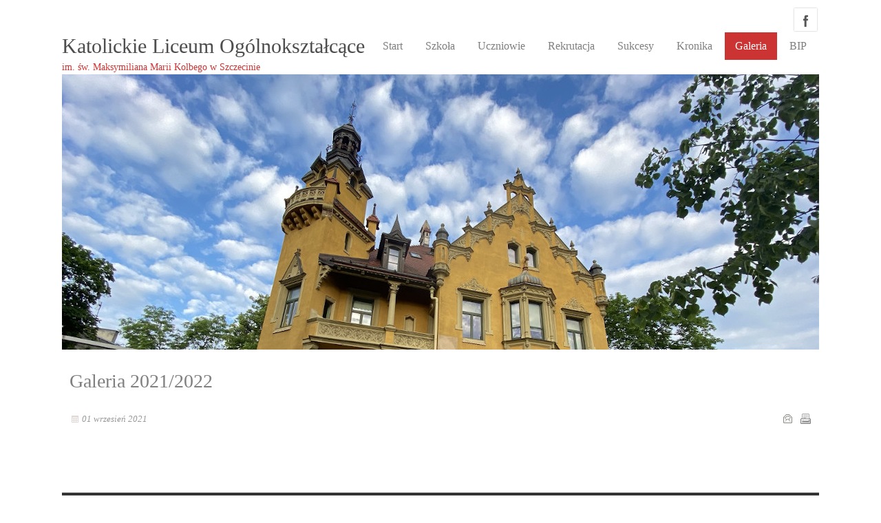

--- FILE ---
content_type: text/html; charset=utf-8
request_url: https://sk.edu.pl/galeria/galeria-2021-2022.html?absolwenci-2022
body_size: 14952
content:
<!DOCTYPE html>
<html prefix="og: http://ogp.me/ns#" xmlns="http://www.w3.org/1999/xhtml" xml:lang="pl-pl" lang="pl-pl" dir="ltr" >
<head>
		
<base href="https://sk.edu.pl/galeria/galeria-2021-2022.html" />
	<meta http-equiv="content-type" content="text/html; charset=utf-8" />
	<meta name="author" content="Marek Hajdukiewicz" />
	<meta name="description" content="Liceum Katolickie w Szczecinie" />
	<meta name="generator" content="Joomla! - Open Source Content Management" />
	<title>Galeria 2021/2022 - Katolickie Liceum Ogólnokształcące</title>
	<link href="/templates/tc_theme1/css/reset.css" rel="stylesheet" type="text/css" />
	<link href="/templates/tc_theme1/css/auto.css" rel="stylesheet" type="text/css" />
	<link href="/media/jui/css/bootstrap.min.css" rel="stylesheet" type="text/css" />
	<link href="/templates/tc_theme1/css/menu/superfish.css" rel="stylesheet" type="text/css" />
	<link href="/templates/tc_theme1/css/template.css" rel="stylesheet" type="text/css" />
	<link href="/templates/tc_theme1/css/font-awesome.css" rel="stylesheet" type="text/css" />
	<link href="/templates/tc_theme1/css/red/style.css" rel="stylesheet" type="text/css" />
	<link href="/templates/tc_theme1/css/social.css" rel="stylesheet" type="text/css" />
	<link href="http://fonts.googleapis.com/css?family=Source+Sans+Pro" rel="stylesheet" type="text/css" />
	<link href="http://fonts.googleapis.com/css?family=Raleway" rel="stylesheet" type="text/css" />
	<link href="http://fonts.googleapis.com/css?family=Ruda" rel="stylesheet" type="text/css" />
	<link href="https://cdnjs.cloudflare.com/ajax/libs/material-design-iconic-font/2.2.0/css/material-design-iconic-font.min.css" rel="stylesheet" type="text/css" />
	<link href="//fonts.googleapis.com/css?family=Roboto:500" rel="stylesheet" type="text/css" />
	<link href="https://sk.edu.pl/components/com_bagallery/assets/css/ba-style.css?2.0.4" rel="stylesheet" type="text/css" />
	<link href="https://sk.edu.pl/components/com_bagallery/assets/css/ba-effects.css?2.0.4" rel="stylesheet" type="text/css" />
	<style type="text/css">
.container{width:1100px;margin:0 auto;}#logo-text{margin: 0px;}body,#header	{background-color:#ffffff; background-image: url(/templates/tc_theme1/images/patterns/no.png);}body,.inputbox,input,textarea,button,.button,.btn{font-family:Source Sans Pro;font-size:14px;}h1,h2,h3,h4,h5,h6{font-family:Raleway;font-weight:normal;text-transform:none;font-style:normal;}
h1{font-size:30px;} h2{font-size:28px;} h3{font-size:24px;} h4{font-size:22px;} h5{font-size:18px;} h6{font-size:16px;}#navigation .sf-menu a{font-family:Ruda;font-weight:normal;text-transform:none;font-style:normal;font-size:16px;}
	</style>
	<script src="/media/system/js/mootools-core.js?9b41a4230e190c43493b66b832e82fe4" type="text/javascript"></script>
	<script src="/media/system/js/core.js?9b41a4230e190c43493b66b832e82fe4" type="text/javascript"></script>
	<script src="/media/system/js/mootools-more.js?9b41a4230e190c43493b66b832e82fe4" type="text/javascript"></script>
	<script src="/media/jui/js/bootstrap.min.js" type="text/javascript"></script>
	<script src="/templates/tc_theme1/scripts/modernizr-2.6.2.min.js" type="text/javascript"></script>
	<script src="/templates/tc_theme1/scripts/init.js" type="text/javascript"></script>
	<script src="/templates/tc_theme1/scripts/menu/hoverIntent.js" type="text/javascript"></script>
	<script src="/templates/tc_theme1/scripts/menu/superfish.js" type="text/javascript"></script>
	<script src="/templates/tc_theme1/scripts/scripts.js" type="text/javascript"></script>
	<script src="/templates/tc_theme1/scripts/jquery.mobmenu.js" type="text/javascript"></script>
	<script src="https://sk.edu.pl/media/jui/js/jquery.min.js" type="text/javascript"></script>
	<script src="https://sk.edu.pl/components/com_bagallery/libraries/modal/ba_modal.js?2.0.4" type="text/javascript"></script>
	<script src="https://sk.edu.pl/components/com_bagallery/libraries/ba_isotope/ba_isotope.js?2.0.4" type="text/javascript"></script>
	<script src="https://sk.edu.pl/components/com_bagallery/libraries/lazyload/jquery.lazyload.min.js?2.0.4" type="text/javascript"></script>
	<script src="https://sk.edu.pl/components/com_bagallery/assets/js/ba-gallery.js?2.0.4" type="text/javascript"></script>

<link rel="stylesheet" href="/templates/tc_theme1/slider/css/style.css" type="text/css" />
	

<meta name="viewport" content="width=device-width; initial-scale=1.0">
<!--[if lt IE 8]>
    <link type="text/css"  media="screen" rel="stylesheet" href="/templates/tc_theme1/css/ie8.css"/>
<![endif]-->
<!--[if IE 7]>
<link type="text/css"  media="screen" rel="stylesheet" href="/templates/tc_theme1/css/ie7.css"/>
<![endif]-->
<!--[if lte IE 8]>
<script src="/templates/tc_theme1/scripts/ie-html5.js"></script>
<![endif]-->

<link rel="icon" type="image" href="/images/favicon.ico" />
<script type="text/javascript">
var ADAPT_CONFIG = { path: '/templates/tc_theme1/css/', dynamic: true, range: ['0 to 480px  = mobile.css','480px to 760px  = tablet.css'] };
</script>
<script type="text/javascript" src="/templates/tc_theme1/scripts/adapt.js"></script>
<script type="text/javascript" src="/templates/tc_theme1/scripts/noconflict.js"></script>
</head>
<body>
<div id="page-container">  	

<!-- start page top container -->
<div id="page-container-top">

<header id="header" class="container">

<div id="social-bookmarks">
<ul class="social-bookmarks">
<li class="facebook"><a href="https://www.facebook.com/katolickieliceum/">facebook</a></li>
</ul>
</div> 
<div style="clear:both;"></div>
<div class="logo">                      	
<h1 id="logo-text"><a href="/">Katolickie Liceum Ogólnokształcące</a></h1>
<span id="site-slogan">im. św. Maksymiliana Marii Kolbego w Szczecinie</span>                         
</div>
<div class="header-content">
	
<nav id="navigation">
<!-- The class on the root UL tag was changed to match the Blueprint nav style -->
<ul id="mobile-menu" class="sf-menu">
<li class="item101"><a href="/" >Start</a></li><li class="parent item102"><a href="/" >Szkoła</a><ul><li class="item149"><a href="/szkola/nasze-atuty.html" >Nasze atuty</a></li><li class="parent item123"><a href="/szkola/dokumenty.html" >Dokumenty</a><ul><li class="item227"><a href="/images/PDF/regulaminMF.pdf" >Regulamin konkursu &quot;Moja Firma&quot;</a></li></ul></li><li class="item115"><a href="/szkola/nauczyciele.html" >Nauczyciele</a></li><li class="parent item185"><a href="/szkola/pedagog.html" >Pedagog</a><ul><li class="item192"><a href="/images/PDF/Regulamin-korzystania-z-gabinetu-pedagoga-i-psychologa.pdf" >Regulamin</a></li></ul></li><li class="item120"><a href="/szkola/rada-rodzicow.html" >Rada Rodziców</a></li><li class="item186"><a href="/szkola/biblioteka.html" >Biblioteka</a></li><li class="item155"><a href="/szkola/sale-lekcyjne.html" >Sale lekcyjne</a></li><li class="item129"><a href="/szkola/patron.html" >Patron</a></li><li class="item150"><a href="/szkola/historia-budynku.html" >Historia budynku</a></li><li class="item151"><a href="http://www.archiwum.sk.edu.pl" >Strona archiwalna</a></li><li class="item173"><a href="/szkola/rodo.html" >Rodo</a></li><li class="item228"><a href="/szkola/klasy-1-4.html" >Klasy 1- 4</a></li></ul></li><li class="parent item109"><a href="/" >Uczniowie</a><ul><li class="item118"><a href="/uczniowie/konsultacje-nauczycieli.html" >Konsultacje</a></li><li class="item127"><a href="/uczniowie/terminarz.html" >Terminarz</a></li><li class="item128"><a href="https://sk.edu.pl/2-uncategorised/758-zestawy-podrecznikow-2526.html" >Podręczniki</a></li><li class="item119"><a href="http://sk.edu.pl/images/PDF/PSO_KLO2024.pdf" >Systemy oceniania</a></li><li class="item121"><a href="/uczniowie/matura.html" >Matura</a></li><li class="item208"><a href="https://students.pl/matura/arkusze/" onclick="window.open(this.href, 'targetWindow', 'toolbar=no,location=no,status=no,menubar=no,scrollbars=yes,resizable=yes,'); return false;">Arkusze maturalne</a></li><li class="item218"><a href="https://kronika.gov.pl/" target="_blank" rel="noopener noreferrer">Kultura</a></li><li class="item195"><a href="https://sk.edu.pl/images/PDF/25/6.10_klasyn.pdf" target="_blank" rel="noopener noreferrer">Plan lekcji</a></li><li class="item114"><a href="/uczniowie/dzwonki.html" >Dzwonki</a></li><li class="item117"><a href="/uczniowie/kola.html" >Kółka</a></li></ul></li><li class="parent item110"><a href="/kandydaci.html" >Rekrutacja</a><ul><li class="item223"><a href="/kandydaci/ogolne-informacje.html" >Ogólne informacje</a></li><li class="item226"><a href="/images/PDF/Termin_-rekrutacji_-2025-26.pdf" >Terminy 2025/26</a></li><li class="parent item219"><a href="/" >Absolwenci SP</a><ul><li class="item199"><a href="/images/PDF/Rekrutacja_zasady_2025_26.pdf" target="_blank" rel="noopener noreferrer">Regulamin 2025/26</a></li></ul></li><li class="parent item215"><a href="/" >Oferta dla uczniów KSP</a><ul><li class="item217"><a href="http://sk.edu.pl/images/PDF/Owiadczenie-uczniw_KSP_2025.pdf" >Oświadczenie 2025/26</a></li><li class="item216"><a href="http://sk.edu.pl/images/PDF/OFERTA-KLAS-KLO-2025-2026-broszura.pdf" >Oferta 2025/26</a></li></ul></li></ul></li><li class="parent item111"><a href="/" >Sukcesy</a><ul><li class="item132"><a href="/sukcesy/biezace-sukcesy.html" >Bieżące sukcesy</a></li><li class="item154"><a href="/sukcesy/ranking-perspektyw.html" >Ranking Perspektyw</a></li><li class="item133"><a href="/sukcesy/laureaci-i-finalisci.html" >Laureaci i finaliści olimpiad</a></li><li class="item136"><a href="/sukcesy/stypendium-prezesa-rady-ministrow.html" >Stypendium Prezesa Rady Ministrów</a></li><li class="item134"><a href="/sukcesy/nagrody-przydenta.html" >Nagrody Prezydenta Szczecina</a></li><li class="item135"><a href="/sukcesy/stypendium-maksymiliana.html" >Stypendium naukowe Maksymiliana</a></li><li class="item137"><a href="/sukcesy/laureaci-konkursu-o-maksymilianie.html" >Laureaci Konkursu o Maksymilianie</a></li><li class="item162"><a href="/sukcesy/zlota-ksiega.html" >Złota Księga</a></li></ul></li><li class="parent item126"><a href="/" >Kronika</a><ul><li class="item230"><a href="/kronika/kronika-2024-2025.html" >Kronika 2024/2025</a></li><li class="item225"><a href="/kronika/kronika-2023-2024.html" >Kronika 2023/2024</a></li><li class="item214"><a href="/kronika/kronika-2022-2023.html" >Kronika 2022/2023</a></li><li class="item202"><a href="/kronika/kronika-2021-2022.html" >Kronika 2021/2022</a></li><li class="item190"><a href="/kronika/kronika-2020-2021.html" >Kronika 2020/2021</a></li><li class="item183"><a href="/kronika/kronika-2019-2020.html" >Kronika 2019/2020</a></li><li class="item172"><a href="/kronika/kronika-2018-2019.html" >Kronika 2018/2019</a></li><li class="item169"><a href="/kronika/kronika-2017-2018.html" >Kronika 2017/2018</a></li><li class="item147"><a href="/kronika/kronika-2016-2017.html" >Kronika 2016/2017</a></li><li class="item146"><a href="/" >Kronika 2015/2016</a></li></ul></li><li class="selected parent item103"><a href="/" >Galeria</a><ul><li class="item231"><a href="/galeria/galeria-2024-2026.html" >Galeria 2025/2026</a></li><li class="item229"><a href="/galeria/galeria-2024-2025.html" >Galeria 2024/2025</a></li><li class="item224"><a href="/galeria/galeria-2023-2024.html" >Galeria 2023/2024</a></li><li class="item213"><a href="/galeria/galeria-2022-2023.html" >Galeria 2022/2023</a></li><li id="current" class="selected item201"><a href="/galeria/galeria-2021-2022.html" >Galeria 2021/2022</a></li><li class="item191"><a href="/galeria/galeria-2020-2021.html" >Galeria 2020/2021</a></li><li class="item182"><a href="/galeria/galeria-2019-2020.html" >Galeria 2019/2020</a></li><li class="item171"><a href="/galeria/galeria-2018-2019.html" >Galeria 2018/2019</a></li><li class="item170"><a href="/galeria/galeria-2017-2018.html" >Galeria 2017/2018</a></li><li class="item107"><a href="/galeria/galeria-2016-2017.html" >Galeria 2016/2017</a></li><li class="item138"><a href="/galeria/galeria-2015-2016.html" >Galeria 2015/2016</a></li></ul></li><li class="item210"><a href="/bip.html" >BIP</a></li></ul>
<div class="clear"></div>
</nav>
</div>
<div class="clear"></div>

</header>                 



<section id="slider" class="container">
<div class="slider-content">	
<div class="container">

<div id="wowslider-container" class="">

<div class="ws_images">
<ul>
<li >
<img src="/images/SLAJDY/klonew.jpg" title="" alt="" id="wows1_1" />
</li>
<li >
<img src="/images/SLAJDY/klo_w.jpg" title="" alt="" id="wows1_2" />
</li>
</ul>
</div>

</div>
<script type = "text/javascript" src = "/templates/tc_theme1/slider/js/wowslider.js"></script>
<script type = "text/javascript" src = "/templates/tc_theme1/slider/js/fly.js"></script>	

<script type="text/javascript">
(function($) {
$(window).load(function(){
$("#wowslider-container").wowSlider({
effect:"fly",
duration:900,
delay:10000,
width:960,
height:400,
cols:6,
autoPlay:true,
stopOnHover:true,
loop:true,
bullets:false,
caption:true,
controls:true,
captionEffect:"slide",
logo:"/templates/tc_theme1/slider/images/loading_light.gif",
images:0
});
});
})(jQuery);
</script>
</div>
</div>     
</section>

	
<!-- No Slides -->
		
<div class="clear"></div>       

                   
</div>
<!-- //end page top container -->        

<!-- start page middle container -->
<div id="page-container-middle">

<section id="content">
<div class="container">	

<div id="system-message-container">
	</div>


<div class="grid_24"><div class="block" style="padding-bottom:0;"><div class="clear"></div><article class="item-page">
<div class="article-bg">
		<h2>
			Galeria 2021/2022		</h2>



	
	

 <div class="article-info">
 <ul>
		<li class="create">
		01 wrzesień 2021		</li>



	<li class="print-icon"><a href="/galeria/galeria-2021-2022.html?tmpl=component&amp;print=1&amp;page=" title="Wydrukuj artykuł < Galeria 2021/2022 >" onclick="window.open(this.href,'win2','status=no,toolbar=no,scrollbars=yes,titlebar=no,menubar=no,resizable=yes,width=640,height=480,directories=no,location=no'); return false;" rel="nofollow">	Drukuj</a></li>

	<li class="email-icon"><a href="/component/mailto/?tmpl=component&amp;template=tc_theme1&amp;link=66404334ca50c3fb72430f341698562a9ae472c7" title="Wyślij link na adres e-mail" onclick="window.open(this.href,'win2','width=400,height=350,menubar=yes,resizable=yes'); return false;" rel="nofollow">	E-mail</a></li>
				




</ul>
<div class="clear"></div>
 </div>

	

			<p><div class='ba-gallery ' data-gallery='19'><div class="modal-scrollable"><div class="ba-modal gallery-modal" style="display:none"><div class="ba-modal-body"><div class="modal-image"><input type="hidden" class="ba-juri" value="https://sk.edu.pl/"></div><div class="description-wrapper"></div></div></div><input type='hidden' class='lightbox-options' value='{"lightbox_border":"rgba(255, 255, 255, 1)","lightbox_bg":"#000000","lightbox_bg_transparency":"0.9","display_likes":"0","display_header":"0","display_zoom":"0","lightbox_display_title":"0","lightbox_width":"45","auto_resize":"0","disable_lightbox":"0","twitter_share":"0","description_position":"below","facebook_share":"0","google_share":"0","pinterest_share":"0","linkedin_share":"0","vkontakte_share":"0","display_download":"0","header_icons_color":"rgba(255, 255, 255, 1)"}'><div class="modal-nav" style="display:none"><i class="ba-left-action zmdi zmdi-chevron-left" style="color:rgba(255, 255, 255, 1); background-color:rgba(35, 35, 35, 1)"></i><i class="ba-right-action zmdi zmdi-chevron-right" style="color:rgba(255, 255, 255, 1); background-color:rgba(35, 35, 35, 1)"></i></div></div><div class="row-fluid"><div class="ba-goback" style="display:none"><a class="zmdi zmdi-long-arrow-left"></a><h2></h2><div class='categories-description'><input type='hidden' value='[{&quot;settings&quot;:&quot;All;1;1;*;0&quot;,&quot;id&quot;:&quot;235&quot;,&quot;parent&quot;:&quot;&quot;},{&quot;settings&quot;:&quot;Pocz\u0105tek roku szkolnego 2021\/2022;0;1;;1;\/home\/klo\/public_html\/sk.edu.pl\/images\/bagallery\/original\/1-dsc_1568-jpg.jpg;;&lt;p&gt;Zdj\u0119cia- P. Adam Szewczyk&lt;\/p&gt;\n&quot;,&quot;id&quot;:&quot;236&quot;,&quot;parent&quot;:&quot;&quot;},{&quot;settings&quot;:&quot;Szkolny ob\u00f3z naukowy;0;1;;2;\/home\/klo\/public_html\/sk.edu.pl\/images\/bagallery\/original\/8-img_20210903_101833.jpg&quot;,&quot;id&quot;:&quot;237&quot;,&quot;parent&quot;:&quot;&quot;},{&quot;settings&quot;:&quot;Dzie\u0144 Edukacji Narodowej;0;1;;3;\/home\/klo\/public_html\/sk.edu.pl\/images\/bagallery\/original\/8-dsc_2948-jpg.jpg&quot;,&quot;id&quot;:&quot;238&quot;,&quot;parent&quot;:&quot;&quot;},{&quot;settings&quot;:&quot;Rocznica Odzyskania Niepodleg\u0142o\u015bci;0;1;;4;\/home\/klo\/public_html\/sk.edu.pl\/images\/bagallery\/original\/0-img-20211111-wa0014.jpg&quot;,&quot;id&quot;:&quot;239&quot;,&quot;parent&quot;:&quot;&quot;},{&quot;settings&quot;:&quot;Dzie\u0144 Miko\u0142ajek;0;1;;5;\/home\/klo\/public_html\/sk.edu.pl\/images\/bagallery\/original\/7-image4_-1024_x_768-.jpg&quot;,&quot;id&quot;:&quot;240&quot;,&quot;parent&quot;:&quot;&quot;},{&quot;settings&quot;:&quot;Miko\u0142aje, renifery, anio\u0142y ...;0;1;;6;\/home\/klo\/public_html\/sk.edu.pl\/images\/bagallery\/original\/1-20211214_113640_-1024_x_768-.jpg&quot;,&quot;id&quot;:&quot;241&quot;,&quot;parent&quot;:&quot;&quot;},{&quot;settings&quot;:&quot;Wigilijne spotkania;0;1;;7;\/home\/klo\/public_html\/sk.edu.pl\/images\/bagallery\/original\/1-dsc_0240-jpg.jpg&quot;,&quot;id&quot;:&quot;242&quot;,&quot;parent&quot;:&quot;&quot;},{&quot;settings&quot;:&quot;Orszak Trzech Kr\u00f3li;0;1;;8;\/home\/klo\/public_html\/sk.edu.pl\/images\/bagallery\/original\/1-06.jpeg&quot;,&quot;id&quot;:&quot;243&quot;,&quot;parent&quot;:&quot;&quot;},{&quot;settings&quot;:&quot;Kol\u0119dowanie;0;1;;9;\/home\/klo\/public_html\/sk.edu.pl\/images\/bagallery\/original\/5-img_5678_-1024_x_768-.jpg&quot;,&quot;id&quot;:&quot;244&quot;,&quot;parent&quot;:&quot;&quot;},{&quot;settings&quot;:&quot;Dzie\u0144 Otwarty;0;1;;10;\/home\/klo\/public_html\/sk.edu.pl\/images\/bagallery\/original\/9-img_20220326_114023_-1024_x_768-.jpg&quot;,&quot;id&quot;:&quot;245&quot;,&quot;parent&quot;:&quot;&quot;},{&quot;settings&quot;:&quot;Pielgrzymka maturzyst\u00f3w;0;1;;12;\/home\/klo\/public_html\/sk.edu.pl\/images\/bagallery\/original\/0-jg100.jpg&quot;,&quot;id&quot;:&quot;247&quot;,&quot;parent&quot;:&quot;&quot;},{&quot;settings&quot;:&quot;\u015aniadanie Wielkanocne;0;1;;13;\/home\/klo\/public_html\/sk.edu.pl\/images\/bagallery\/original\/0-img_2164_-1024_x_768-.jpg&quot;,&quot;id&quot;:&quot;248&quot;,&quot;parent&quot;:&quot;&quot;},{&quot;settings&quot;:&quot;Turniej szachowy;0;1;;14;\/home\/klo\/public_html\/sk.edu.pl\/images\/bagallery\/original\/5-09.jpeg&quot;,&quot;id&quot;:&quot;249&quot;,&quot;parent&quot;:&quot;&quot;},{&quot;settings&quot;:&quot;Dzie\u0144 bez plecaka;0;1;;15;\/home\/klo\/public_html\/sk.edu.pl\/images\/bagallery\/original\/6-11_-1280_x_1024-.jpg&quot;,&quot;id&quot;:&quot;250&quot;,&quot;parent&quot;:&quot;&quot;},{&quot;settings&quot;:&quot;Olimpiada geograficzna;0;1;;16;\/home\/klo\/public_html\/sk.edu.pl\/images\/bagallery\/original\/10-dsc_6996_-1280_x_1024-.jpg&quot;,&quot;id&quot;:&quot;251&quot;,&quot;parent&quot;:&quot;&quot;},{&quot;settings&quot;:&quot;Projekt w Stralsundzie;0;1;;17;\/home\/klo\/public_html\/sk.edu.pl\/images\/bagallery\/original\/1-03.jpg&quot;,&quot;id&quot;:&quot;252&quot;,&quot;parent&quot;:&quot;&quot;},{&quot;settings&quot;:&quot;Absolwenci 2022;0;1;;18;\/home\/klo\/public_html\/sk.edu.pl\/images\/bagallery\/original\/8-dsc_9994_-1024_x_768-.jpg&quot;,&quot;id&quot;:&quot;253&quot;,&quot;parent&quot;:&quot;&quot;},{&quot;settings&quot;:&quot;Matury 2022;0;1;;19;\/home\/klo\/public_html\/sk.edu.pl\/images\/bagallery\/original\/10-img_1204-jpg.jpg&quot;,&quot;id&quot;:&quot;254&quot;,&quot;parent&quot;:&quot;&quot;},{&quot;settings&quot;:&quot;Sztafety;0;1;;20;\/home\/klo\/public_html\/sk.edu.pl\/images\/bagallery\/original\/2-06.jpg&quot;,&quot;id&quot;:&quot;255&quot;,&quot;parent&quot;:&quot;&quot;},{&quot;settings&quot;:&quot;Majowa dyskoteka;0;1;;21;\/home\/klo\/public_html\/sk.edu.pl\/images\/bagallery\/original\/3-dsc01420_-1280_x_1024-.jpg&quot;,&quot;id&quot;:&quot;257&quot;,&quot;parent&quot;:&quot;&quot;},{&quot;settings&quot;:&quot;W Warszawie;0;1;;22;\/home\/klo\/public_html\/sk.edu.pl\/images\/bagallery\/original\/9-20220531_140604_-1600_x_1200-.jpg&quot;,&quot;id&quot;:&quot;258&quot;,&quot;parent&quot;:&quot;&quot;},{&quot;settings&quot;:&quot;Dzie\u0144 Dziecka;0;1;;23;\/home\/klo\/public_html\/sk.edu.pl\/images\/bagallery\/original\/9-14.jpg&quot;,&quot;id&quot;:&quot;259&quot;,&quot;parent&quot;:&quot;&quot;},{&quot;settings&quot;:&quot;Bal Maturalny;0;1;;24;\/home\/klo\/public_html\/sk.edu.pl\/images\/bagallery\/original\/5-e46d15ce-001f-43d6-99c0-9dd9499d40a6.jpg&quot;,&quot;id&quot;:&quot;260&quot;,&quot;parent&quot;:&quot;&quot;},{&quot;settings&quot;:&quot;Stutthof;0;1;;25;\/home\/klo\/public_html\/sk.edu.pl\/images\/bagallery\/original\/5-07.jpg&quot;,&quot;id&quot;:&quot;261&quot;,&quot;parent&quot;:&quot;&quot;},{&quot;settings&quot;:&quot;Turniej siatk\u00f3wki pla\u017cowej;0;1;;26;\/home\/klo\/public_html\/sk.edu.pl\/images\/bagallery\/original\/8-17.jpg&quot;,&quot;id&quot;:&quot;262&quot;,&quot;parent&quot;:&quot;&quot;},{&quot;settings&quot;:&quot;W Dolinie K\u0142odzkiej;0;1;;27;\/home\/klo\/public_html\/sk.edu.pl\/images\/bagallery\/original\/3-0-17.jpg&quot;,&quot;id&quot;:&quot;263&quot;,&quot;parent&quot;:&quot;&quot;},{&quot;settings&quot;:&quot;Nagrody Prezydenta Szczecina;0;1;;28;\/home\/klo\/public_html\/sk.edu.pl\/images\/bagallery\/original\/7-dsc_3546-jpg.jpg&quot;,&quot;id&quot;:&quot;264&quot;,&quot;parent&quot;:&quot;&quot;},{&quot;settings&quot;:&quot;Zako\u0144cznie roku szkolnego;0;1;;29;\/home\/klo\/public_html\/sk.edu.pl\/images\/bagallery\/original\/3-dsc_3712-jpg.jpg&quot;,&quot;id&quot;:&quot;265&quot;,&quot;parent&quot;:&quot;&quot;},{&quot;settings&quot;:&quot;Klasy drugie w Ma\u0142opolsce;0;1;;30;\/home\/klo\/public_html\/sk.edu.pl\/images\/bagallery\/original\/4-6-05.jpg&quot;,&quot;id&quot;:&quot;266&quot;,&quot;parent&quot;:&quot;&quot;}]' class='categories'></div></div><div class="ba-album css-style-1"><div class="ba-album-items root" style='display:none;' data-alias='Początek roku szkolnego 2021/2022' data-filter=".category-1"><a href="https://sk.edu.pl/galeria/galeria-2021-2022.html?pocz%C4%85tek-roku-szkolnego-2021%2F2022"></a><div class="ba-image"><img src="https://sk.edu.pl/images/bagallery/gallery-19/album/category-1-1-dsc_1568-jpg.jpg" data-width="300" data-height="200"></div><div class="ba-caption"><div class="ba-caption-content"><h3>Początek roku szkolnego 2021/2022</h3><p>113 Photos</p></div></div></div><div class="ba-album-items root" style='display:none;' data-alias='Szkolny obóz naukowy' data-filter=".category-2"><a href="https://sk.edu.pl/galeria/galeria-2021-2022.html?szkolny-ob%C3%B3z-naukowy"></a><div class="ba-image"><img src="https://sk.edu.pl/images/bagallery/gallery-19/album/category-2-8-img_20210903_101833.jpg" data-width="300" data-height="225"></div><div class="ba-caption"><div class="ba-caption-content"><h3>Szkolny obóz naukowy</h3><p>31 Photos</p></div></div></div><div class="ba-album-items root" style='display:none;' data-alias='Dzień Edukacji Narodowej' data-filter=".category-3"><a href="https://sk.edu.pl/galeria/galeria-2021-2022.html?dzie%C5%84-edukacji-narodowej"></a><div class="ba-image"><img src="https://sk.edu.pl/images/bagallery/gallery-19/album/category-3-8-dsc_2948-jpg.jpg" data-width="300" data-height="200"></div><div class="ba-caption"><div class="ba-caption-content"><h3>Dzień Edukacji Narodowej</h3><p>70 Photos</p></div></div></div><div class="ba-album-items root" style='display:none;' data-alias='Rocznica Odzyskania Niepodległości' data-filter=".category-4"><a href="https://sk.edu.pl/galeria/galeria-2021-2022.html?rocznica-odzyskania-niepodleg%C5%82o%C5%9Bci"></a><div class="ba-image"><img src="https://sk.edu.pl/images/bagallery/gallery-19/album/category-4-0-img-20211111-wa0014.jpg" data-width="300" data-height="225"></div><div class="ba-caption"><div class="ba-caption-content"><h3>Rocznica Odzyskania Niepodległości</h3><p>13 Photos</p></div></div></div><div class="ba-album-items root" style='display:none;' data-alias='Dzień Mikołajek' data-filter=".category-5"><a href="https://sk.edu.pl/galeria/galeria-2021-2022.html?dzie%C5%84-miko%C5%82ajek"></a><div class="ba-image"><img src="https://sk.edu.pl/images/bagallery/gallery-19/album/category-5-7-image4_-1024_x_768-.jpg" data-width="300" data-height="225"></div><div class="ba-caption"><div class="ba-caption-content"><h3>Dzień Mikołajek</h3><p>44 Photos</p></div></div></div><div class="ba-album-items root" style='display:none;' data-alias='Mikołaje, renifery, anioły ...' data-filter=".category-6"><a href="https://sk.edu.pl/galeria/galeria-2021-2022.html?miko%C5%82aje%2C-renifery%2C-anio%C5%82y-..."></a><div class="ba-image"><img src="https://sk.edu.pl/images/bagallery/gallery-19/album/category-6-1-20211214_113640_-1024_x_768-.jpg" data-width="300" data-height="169"></div><div class="ba-caption"><div class="ba-caption-content"><h3>Mikołaje, renifery, anioły ...</h3><p>12 Photos</p></div></div></div><div class="ba-album-items root" style='display:none;' data-alias='Wigilijne spotkania' data-filter=".category-7"><a href="https://sk.edu.pl/galeria/galeria-2021-2022.html?wigilijne-spotkania"></a><div class="ba-image"><img src="https://sk.edu.pl/images/bagallery/gallery-19/album/category-7-1-dsc_0240-jpg.jpg" data-width="300" data-height="200"></div><div class="ba-caption"><div class="ba-caption-content"><h3>Wigilijne spotkania</h3><p>21 Photos</p></div></div></div><div class="ba-album-items root" style='display:none;' data-alias='Orszak Trzech Króli' data-filter=".category-8"><a href="https://sk.edu.pl/galeria/galeria-2021-2022.html?orszak-trzech-kr%C3%B3li"></a><div class="ba-image"><img src="https://sk.edu.pl/images/bagallery/gallery-19/album/category-8-1-06.jpeg" data-width="300" data-height="169"></div><div class="ba-caption"><div class="ba-caption-content"><h3>Orszak Trzech Króli</h3><p>9 Photos</p></div></div></div><div class="ba-album-items root" style='display:none;' data-alias='Kolędowanie' data-filter=".category-9"><a href="https://sk.edu.pl/galeria/galeria-2021-2022.html?kol%C4%99dowanie"></a><div class="ba-image"><img src="https://sk.edu.pl/images/bagallery/gallery-19/album/category-9-5-img_5678_-1024_x_768-.jpg" data-width="300" data-height="225"></div><div class="ba-caption"><div class="ba-caption-content"><h3>Kolędowanie</h3><p>15 Photos</p></div></div></div><div class="ba-album-items root" style='display:none;' data-alias='Dzień Otwarty' data-filter=".category-10"><a href="https://sk.edu.pl/galeria/galeria-2021-2022.html?dzie%C5%84-otwarty"></a><div class="ba-image"><img src="https://sk.edu.pl/images/bagallery/gallery-19/album/category-10-9-img_20220326_114023_-1024_x_768-.jpg" data-width="300" data-height="225"></div><div class="ba-caption"><div class="ba-caption-content"><h3>Dzień Otwarty</h3><p>45 Photos</p></div></div></div><div class="ba-album-items root" style='display:none;' data-alias='Pielgrzymka maturzystów' data-filter=".category-12"><a href="https://sk.edu.pl/galeria/galeria-2021-2022.html?pielgrzymka-maturzyst%C3%B3w"></a><div class="ba-image"><img src="https://sk.edu.pl/images/bagallery/gallery-19/album/category-12-0-jg100.jpg" data-width="300" data-height="131"></div><div class="ba-caption"><div class="ba-caption-content"><h3>Pielgrzymka maturzystów</h3><p>100 Photos</p></div></div></div><div class="ba-album-items root" style='display:none;' data-alias='Śniadanie Wielkanocne' data-filter=".category-13"><a href="https://sk.edu.pl/galeria/galeria-2021-2022.html?%C5%9Aniadanie-wielkanocne"></a><div class="ba-image"><img src="https://sk.edu.pl/images/bagallery/gallery-19/album/category-13-0-img_2164_-1024_x_768-.jpg" data-width="300" data-height="200"></div><div class="ba-caption"><div class="ba-caption-content"><h3>Śniadanie Wielkanocne</h3><p>23 Photos</p></div></div></div><div class="ba-album-items root" style='display:none;' data-alias='Turniej szachowy' data-filter=".category-14"><a href="https://sk.edu.pl/galeria/galeria-2021-2022.html?turniej-szachowy"></a><div class="ba-image"><img src="https://sk.edu.pl/images/bagallery/gallery-19/album/category-14-5-09.jpeg" data-width="300" data-height="225"></div><div class="ba-caption"><div class="ba-caption-content"><h3>Turniej szachowy</h3><p>7 Photos</p></div></div></div><div class="ba-album-items root" style='display:none;' data-alias='Dzień bez plecaka' data-filter=".category-15"><a href="https://sk.edu.pl/galeria/galeria-2021-2022.html?dzie%C5%84-bez-plecaka"></a><div class="ba-image"><img src="https://sk.edu.pl/images/bagallery/gallery-19/album/category-15-6-11_-1280_x_1024-.jpg" data-width="300" data-height="225"></div><div class="ba-caption"><div class="ba-caption-content"><h3>Dzień bez plecaka</h3><p>12 Photos</p></div></div></div><div class="ba-album-items root" style='display:none;' data-alias='Olimpiada geograficzna' data-filter=".category-16"><a href="https://sk.edu.pl/galeria/galeria-2021-2022.html?olimpiada-geograficzna"></a><div class="ba-image"><img src="https://sk.edu.pl/images/bagallery/gallery-19/album/category-16-10-dsc_6996_-1280_x_1024-.jpg" data-width="300" data-height="200"></div><div class="ba-caption"><div class="ba-caption-content"><h3>Olimpiada geograficzna</h3><p>9 Photos</p></div></div></div><div class="ba-album-items root" style='display:none;' data-alias='Projekt w Stralsundzie' data-filter=".category-17"><a href="https://sk.edu.pl/galeria/galeria-2021-2022.html?projekt-w-stralsundzie"></a><div class="ba-image"><img src="https://sk.edu.pl/images/bagallery/gallery-19/album/category-17-1-03.jpg" data-width="300" data-height="200"></div><div class="ba-caption"><div class="ba-caption-content"><h3>Projekt w Stralsundzie</h3><p>12 Photos</p></div></div></div><div class="ba-album-items root" style='display:none;' data-alias='Absolwenci 2022' data-filter=".category-18"><a href="https://sk.edu.pl/galeria/galeria-2021-2022.html?absolwenci-2022"></a><div class="ba-image"><img src="https://sk.edu.pl/images/bagallery/gallery-19/album/category-18-8-dsc_9994_-1024_x_768-.jpg" data-width="300" data-height="200"></div><div class="ba-caption"><div class="ba-caption-content"><h3>Absolwenci 2022</h3><p>186 Photos</p></div></div></div><div class="ba-album-items root" style='display:none;' data-alias='Matury 2022' data-filter=".category-19"><a href="https://sk.edu.pl/galeria/galeria-2021-2022.html?matury-2022"></a><div class="ba-image"><img src="https://sk.edu.pl/images/bagallery/gallery-19/album/category-19-10-img_1204-jpg.jpg" data-width="300" data-height="200"></div><div class="ba-caption"><div class="ba-caption-content"><h3>Matury 2022</h3><p>65 Photos</p></div></div></div><div class="ba-album-items root" style='display:none;' data-alias='Sztafety' data-filter=".category-20"><a href="https://sk.edu.pl/galeria/galeria-2021-2022.html?sztafety"></a><div class="ba-image"><img src="https://sk.edu.pl/images/bagallery/gallery-19/album/category-20-2-06.jpg" data-width="300" data-height="264"></div><div class="ba-caption"><div class="ba-caption-content"><h3>Sztafety</h3><p>10 Photos</p></div></div></div><div class="ba-album-items root" style='display:none;' data-alias='Majowa dyskoteka' data-filter=".category-21"><a href="https://sk.edu.pl/galeria/galeria-2021-2022.html?majowa-dyskoteka"></a><div class="ba-image"><img src="https://sk.edu.pl/images/bagallery/gallery-19/album/category-21-3-dsc01420_-1280_x_1024-.jpg" data-width="300" data-height="230"></div><div class="ba-caption"><div class="ba-caption-content"><h3>Majowa dyskoteka</h3><p>37 Photos</p></div></div></div><div class="ba-album-items root" style='display:none;' data-alias='W Warszawie' data-filter=".category-22"><a href="https://sk.edu.pl/galeria/galeria-2021-2022.html?w-warszawie"></a><div class="ba-image"><img src="https://sk.edu.pl/images/bagallery/gallery-19/album/category-22-9-20220531_140604_-1600_x_1200-.jpg" data-width="300" data-height="200"></div><div class="ba-caption"><div class="ba-caption-content"><h3>W Warszawie</h3><p>12 Photos</p></div></div></div><div class="ba-album-items root" style='display:none;' data-alias='Dzień Dziecka' data-filter=".category-23"><a href="https://sk.edu.pl/galeria/galeria-2021-2022.html?dzie%C5%84-dziecka"></a><div class="ba-image"><img src="https://sk.edu.pl/images/bagallery/gallery-19/album/category-23-9-14.jpg" data-width="300" data-height="200"></div><div class="ba-caption"><div class="ba-caption-content"><h3>Dzień Dziecka</h3><p>9 Photos</p></div></div></div><div class="ba-album-items root" style='display:none;' data-alias='Bal Maturalny' data-filter=".category-24"><a href="https://sk.edu.pl/galeria/galeria-2021-2022.html?bal-maturalny"></a><div class="ba-image"><img src="https://sk.edu.pl/images/bagallery/gallery-19/album/category-24-5-e46d15ce-001f-43d6-99c0-9dd9499d40a6.jpg" data-width="300" data-height="169"></div><div class="ba-caption"><div class="ba-caption-content"><h3>Bal Maturalny</h3><p>59 Photos</p></div></div></div><div class="ba-album-items root" style='display:none;' data-alias='Stutthof' data-filter=".category-25"><a href="https://sk.edu.pl/galeria/galeria-2021-2022.html?stutthof"></a><div class="ba-image"><img src="https://sk.edu.pl/images/bagallery/gallery-19/album/category-25-5-07.jpg" data-width="300" data-height="200"></div><div class="ba-caption"><div class="ba-caption-content"><h3>Stutthof</h3><p>8 Photos</p></div></div></div><div class="ba-album-items root" style='display:none;' data-alias='Turniej siatkówki plażowej' data-filter=".category-26"><a href="https://sk.edu.pl/galeria/galeria-2021-2022.html?turniej-siatk%C3%B3wki-pla%C5%BCowej"></a><div class="ba-image"><img src="https://sk.edu.pl/images/bagallery/gallery-19/album/category-26-8-17.jpg" data-width="300" data-height="227"></div><div class="ba-caption"><div class="ba-caption-content"><h3>Turniej siatkówki plażowej</h3><p>19 Photos</p></div></div></div><div class="ba-album-items root" style='display:none;' data-alias='W Dolinie Kłodzkiej' data-filter=".category-27"><a href="https://sk.edu.pl/galeria/galeria-2021-2022.html?w-dolinie-k%C5%82odzkiej"></a><div class="ba-image"><img src="https://sk.edu.pl/images/bagallery/gallery-19/album/category-27-3-0-17.jpg" data-width="300" data-height="225"></div><div class="ba-caption"><div class="ba-caption-content"><h3>W Dolinie Kłodzkiej</h3><p>139 Photos</p></div></div></div><div class="ba-album-items root" style='display:none;' data-alias='Nagrody Prezydenta Szczecina' data-filter=".category-28"><a href="https://sk.edu.pl/galeria/galeria-2021-2022.html?nagrody-prezydenta-szczecina"></a><div class="ba-image"><img src="https://sk.edu.pl/images/bagallery/gallery-19/album/category-28-7-dsc_3546-jpg.jpg" data-width="300" data-height="200"></div><div class="ba-caption"><div class="ba-caption-content"><h3>Nagrody Prezydenta Szczecina</h3><p>23 Photos</p></div></div></div><div class="ba-album-items root" style='display:none;' data-alias='Zakończnie roku szkolnego' data-filter=".category-29"><a href="https://sk.edu.pl/galeria/galeria-2021-2022.html?zako%C5%84cznie-roku-szkolnego"></a><div class="ba-image"><img src="https://sk.edu.pl/images/bagallery/gallery-19/album/category-29-3-dsc_3712-jpg.jpg" data-width="300" data-height="200"></div><div class="ba-caption"><div class="ba-caption-content"><h3>Zakończnie roku szkolnego</h3><p>78 Photos</p></div></div></div><div class="ba-album-items root" style='display:none;' data-alias='Klasy drugie w Małopolsce' data-filter=".category-30"><a href="https://sk.edu.pl/galeria/galeria-2021-2022.html?klasy-drugie-w-ma%C5%82opolsce"></a><div class="ba-image"><img src="https://sk.edu.pl/images/bagallery/gallery-19/album/category-30-4-6-05.jpg" data-width="300" data-height="169"></div><div class="ba-caption"><div class="ba-caption-content"><h3>Klasy drugie w Małopolsce</h3><p>7 Photos</p></div></div></div><input type='hidden' value='{"pagination_type":"default","images_per_page":"16","pagination_bg":"rgba(238, 238, 238, 1)","pagination_bg_hover":"rgba(246, 66, 49, 1)","pagination_border":"rgba(0, 0, 0, 0)","pagination_font":"rgba(26, 26, 26, 1)","pagination_font_hover":"rgba(255, 255, 255, 1)","pagination_radius":"50","pagination_alignment":"center"}' class='back-style'><input type="hidden" class="current-root" value="https://sk.edu.pl/galeria/galeria-2021-2022.html"><input type="hidden" class="album-mode" value="1"></div></div><div class='row-fluid'><div class='span12 ba-gallery-grid css-style-1'><div class='ba-gallery-items category-0 category-18' style='display: none;'><div class='ba-image'><img data-original='https://sk.edu.pl/images/bagallery/gallery-19/thumbnail/category-18/dsc_0003_-1024_x_768-.jpg' alt=''><div class='ba-caption'><div class='ba-caption-content'></div></div><input type='hidden' class='image-id' data-id='ba-image-14665' value='{"id":"14665","form_id":"19","category":"category-18","name":"dsc_0003_-1024_x_768-.jpg","path":"images\/bagallery\/original\/dsc_0003_-1024_x_768-.jpg","url":"https:\/\/sk.edu.pl\/images\/bagallery\/original\/dsc_0003_-1024_x_768-.jpg","thumbnail_url":"\/images\/bagallery\/gallery-19\/thumbnail\/category-18\/dsc_0003_-1024_x_768-.jpg","title":"","short":"","alt":"","description":"","link":"","video":"","settings":null,"likes":"0","imageId":"1126","target":"blank","lightboxUrl":"","watermark_name":"dsc_0003_-1024_x_768-.jpg","hideInAll":"0"}'></div></div><div class='ba-gallery-items category-0 category-18' style='display: none;'><div class='ba-image'><img data-original='https://sk.edu.pl/images/bagallery/gallery-19/thumbnail/category-18/dsc_0019_-1024_x_768-.jpg' alt=''><div class='ba-caption'><div class='ba-caption-content'></div></div><input type='hidden' class='image-id' data-id='ba-image-14664' value='{"id":"14664","form_id":"19","category":"category-18","name":"dsc_0019_-1024_x_768-.jpg","path":"images\/bagallery\/original\/dsc_0019_-1024_x_768-.jpg","url":"https:\/\/sk.edu.pl\/images\/bagallery\/original\/dsc_0019_-1024_x_768-.jpg","thumbnail_url":"\/images\/bagallery\/gallery-19\/thumbnail\/category-18\/dsc_0019_-1024_x_768-.jpg","title":"","short":"","alt":"","description":"","link":"","video":"","settings":null,"likes":"0","imageId":"1125","target":"blank","lightboxUrl":"","watermark_name":"dsc_0019_-1024_x_768-.jpg","hideInAll":"0"}'></div></div><div class='ba-gallery-items category-0 category-18' style='display: none;'><div class='ba-image'><img data-original='https://sk.edu.pl/images/bagallery/gallery-19/thumbnail/category-18/dsc_0023_-1024_x_768-.jpg' alt=''><div class='ba-caption'><div class='ba-caption-content'></div></div><input type='hidden' class='image-id' data-id='ba-image-14663' value='{"id":"14663","form_id":"19","category":"category-18","name":"dsc_0023_-1024_x_768-.jpg","path":"images\/bagallery\/original\/dsc_0023_-1024_x_768-.jpg","url":"https:\/\/sk.edu.pl\/images\/bagallery\/original\/dsc_0023_-1024_x_768-.jpg","thumbnail_url":"\/images\/bagallery\/gallery-19\/thumbnail\/category-18\/dsc_0023_-1024_x_768-.jpg","title":"","short":"","alt":"","description":"","link":"","video":"","settings":null,"likes":"0","imageId":"1124","target":"blank","lightboxUrl":"","watermark_name":"dsc_0023_-1024_x_768-.jpg","hideInAll":"0"}'></div></div><div class='ba-gallery-items category-0 category-18' style='display: none;'><div class='ba-image'><img data-original='https://sk.edu.pl/images/bagallery/gallery-19/thumbnail/category-18/dsc_0027_-1024_x_768-.jpg' alt=''><div class='ba-caption'><div class='ba-caption-content'></div></div><input type='hidden' class='image-id' data-id='ba-image-14662' value='{"id":"14662","form_id":"19","category":"category-18","name":"dsc_0027_-1024_x_768-.jpg","path":"images\/bagallery\/original\/dsc_0027_-1024_x_768-.jpg","url":"https:\/\/sk.edu.pl\/images\/bagallery\/original\/dsc_0027_-1024_x_768-.jpg","thumbnail_url":"\/images\/bagallery\/gallery-19\/thumbnail\/category-18\/dsc_0027_-1024_x_768-.jpg","title":"","short":"","alt":"","description":"","link":"","video":"","settings":null,"likes":"0","imageId":"1123","target":"blank","lightboxUrl":"","watermark_name":"dsc_0027_-1024_x_768-.jpg","hideInAll":"0"}'></div></div><div class='ba-gallery-items category-0 category-18' style='display: none;'><div class='ba-image'><img data-original='https://sk.edu.pl/images/bagallery/gallery-19/thumbnail/category-18/dsc_0028_-1024_x_768-.jpg' alt=''><div class='ba-caption'><div class='ba-caption-content'></div></div><input type='hidden' class='image-id' data-id='ba-image-14661' value='{"id":"14661","form_id":"19","category":"category-18","name":"dsc_0028_-1024_x_768-.jpg","path":"images\/bagallery\/original\/dsc_0028_-1024_x_768-.jpg","url":"https:\/\/sk.edu.pl\/images\/bagallery\/original\/dsc_0028_-1024_x_768-.jpg","thumbnail_url":"\/images\/bagallery\/gallery-19\/thumbnail\/category-18\/dsc_0028_-1024_x_768-.jpg","title":"","short":"","alt":"","description":"","link":"","video":"","settings":null,"likes":"0","imageId":"1122","target":"blank","lightboxUrl":"","watermark_name":"dsc_0028_-1024_x_768-.jpg","hideInAll":"0"}'></div></div><div class='ba-gallery-items category-0 category-18' style='display: none;'><div class='ba-image'><img data-original='https://sk.edu.pl/images/bagallery/gallery-19/thumbnail/category-18/dsc_0030_-1024_x_768-.jpg' alt=''><div class='ba-caption'><div class='ba-caption-content'></div></div><input type='hidden' class='image-id' data-id='ba-image-14660' value='{"id":"14660","form_id":"19","category":"category-18","name":"dsc_0030_-1024_x_768-.jpg","path":"images\/bagallery\/original\/dsc_0030_-1024_x_768-.jpg","url":"https:\/\/sk.edu.pl\/images\/bagallery\/original\/dsc_0030_-1024_x_768-.jpg","thumbnail_url":"\/images\/bagallery\/gallery-19\/thumbnail\/category-18\/dsc_0030_-1024_x_768-.jpg","title":"","short":"","alt":"","description":"","link":"","video":"","settings":null,"likes":"0","imageId":"1121","target":"blank","lightboxUrl":"","watermark_name":"dsc_0030_-1024_x_768-.jpg","hideInAll":"0"}'></div></div><div class='ba-gallery-items category-0 category-18' style='display: none;'><div class='ba-image'><img data-original='https://sk.edu.pl/images/bagallery/gallery-19/thumbnail/category-18/dsc_0032_-1024_x_768-.jpg' alt=''><div class='ba-caption'><div class='ba-caption-content'></div></div><input type='hidden' class='image-id' data-id='ba-image-14659' value='{"id":"14659","form_id":"19","category":"category-18","name":"dsc_0032_-1024_x_768-.jpg","path":"images\/bagallery\/original\/dsc_0032_-1024_x_768-.jpg","url":"https:\/\/sk.edu.pl\/images\/bagallery\/original\/dsc_0032_-1024_x_768-.jpg","thumbnail_url":"\/images\/bagallery\/gallery-19\/thumbnail\/category-18\/dsc_0032_-1024_x_768-.jpg","title":"","short":"","alt":"","description":"","link":"","video":"","settings":null,"likes":"0","imageId":"1120","target":"blank","lightboxUrl":"","watermark_name":"dsc_0032_-1024_x_768-.jpg","hideInAll":"0"}'></div></div><div class='ba-gallery-items category-0 category-18' style='display: none;'><div class='ba-image'><img data-original='https://sk.edu.pl/images/bagallery/gallery-19/thumbnail/category-18/dsc_0036_-1024_x_768-.jpg' alt=''><div class='ba-caption'><div class='ba-caption-content'></div></div><input type='hidden' class='image-id' data-id='ba-image-14658' value='{"id":"14658","form_id":"19","category":"category-18","name":"dsc_0036_-1024_x_768-.jpg","path":"images\/bagallery\/original\/dsc_0036_-1024_x_768-.jpg","url":"https:\/\/sk.edu.pl\/images\/bagallery\/original\/dsc_0036_-1024_x_768-.jpg","thumbnail_url":"\/images\/bagallery\/gallery-19\/thumbnail\/category-18\/dsc_0036_-1024_x_768-.jpg","title":"","short":"","alt":"","description":"","link":"","video":"","settings":null,"likes":"0","imageId":"1119","target":"blank","lightboxUrl":"","watermark_name":"dsc_0036_-1024_x_768-.jpg","hideInAll":"0"}'></div></div><div class='ba-gallery-items category-0 category-18' style='display: none;'><div class='ba-image'><img data-original='https://sk.edu.pl/images/bagallery/gallery-19/thumbnail/category-18/dsc_0038_-1024_x_768-.jpg' alt=''><div class='ba-caption'><div class='ba-caption-content'></div></div><input type='hidden' class='image-id' data-id='ba-image-14657' value='{"id":"14657","form_id":"19","category":"category-18","name":"dsc_0038_-1024_x_768-.jpg","path":"images\/bagallery\/original\/dsc_0038_-1024_x_768-.jpg","url":"https:\/\/sk.edu.pl\/images\/bagallery\/original\/dsc_0038_-1024_x_768-.jpg","thumbnail_url":"\/images\/bagallery\/gallery-19\/thumbnail\/category-18\/dsc_0038_-1024_x_768-.jpg","title":"","short":"","alt":"","description":"","link":"","video":"","settings":null,"likes":"0","imageId":"1118","target":"blank","lightboxUrl":"","watermark_name":"dsc_0038_-1024_x_768-.jpg","hideInAll":"0"}'></div></div><div class='ba-gallery-items category-0 category-18' style='display: none;'><div class='ba-image'><img data-original='https://sk.edu.pl/images/bagallery/gallery-19/thumbnail/category-18/dsc_0041_-1024_x_768-.jpg' alt=''><div class='ba-caption'><div class='ba-caption-content'></div></div><input type='hidden' class='image-id' data-id='ba-image-14656' value='{"id":"14656","form_id":"19","category":"category-18","name":"dsc_0041_-1024_x_768-.jpg","path":"images\/bagallery\/original\/dsc_0041_-1024_x_768-.jpg","url":"https:\/\/sk.edu.pl\/images\/bagallery\/original\/dsc_0041_-1024_x_768-.jpg","thumbnail_url":"\/images\/bagallery\/gallery-19\/thumbnail\/category-18\/dsc_0041_-1024_x_768-.jpg","title":"","short":"","alt":"","description":"","link":"","video":"","settings":null,"likes":"0","imageId":"1117","target":"blank","lightboxUrl":"","watermark_name":"dsc_0041_-1024_x_768-.jpg","hideInAll":"0"}'></div></div><div class='ba-gallery-items category-0 category-18' style='display: none;'><div class='ba-image'><img data-original='https://sk.edu.pl/images/bagallery/gallery-19/thumbnail/category-18/dsc_0050_-1024_x_768-.jpg' alt=''><div class='ba-caption'><div class='ba-caption-content'></div></div><input type='hidden' class='image-id' data-id='ba-image-14655' value='{"id":"14655","form_id":"19","category":"category-18","name":"dsc_0050_-1024_x_768-.jpg","path":"images\/bagallery\/original\/dsc_0050_-1024_x_768-.jpg","url":"https:\/\/sk.edu.pl\/images\/bagallery\/original\/dsc_0050_-1024_x_768-.jpg","thumbnail_url":"\/images\/bagallery\/gallery-19\/thumbnail\/category-18\/dsc_0050_-1024_x_768-.jpg","title":"","short":"","alt":"","description":"","link":"","video":"","settings":null,"likes":"0","imageId":"1116","target":"blank","lightboxUrl":"","watermark_name":"dsc_0050_-1024_x_768-.jpg","hideInAll":"0"}'></div></div><div class='ba-gallery-items category-0 category-18' style='display: none;'><div class='ba-image'><img data-original='https://sk.edu.pl/images/bagallery/gallery-19/thumbnail/category-18/dsc_0053_-1024_x_768-.jpg' alt=''><div class='ba-caption'><div class='ba-caption-content'></div></div><input type='hidden' class='image-id' data-id='ba-image-14654' value='{"id":"14654","form_id":"19","category":"category-18","name":"dsc_0053_-1024_x_768-.jpg","path":"images\/bagallery\/original\/dsc_0053_-1024_x_768-.jpg","url":"https:\/\/sk.edu.pl\/images\/bagallery\/original\/dsc_0053_-1024_x_768-.jpg","thumbnail_url":"\/images\/bagallery\/gallery-19\/thumbnail\/category-18\/dsc_0053_-1024_x_768-.jpg","title":"","short":"","alt":"","description":"","link":"","video":"","settings":null,"likes":"0","imageId":"1115","target":"blank","lightboxUrl":"","watermark_name":"dsc_0053_-1024_x_768-.jpg","hideInAll":"0"}'></div></div><div class='ba-gallery-items category-0 category-18' style='display: none;'><div class='ba-image'><img data-original='https://sk.edu.pl/images/bagallery/gallery-19/thumbnail/category-18/dsc_0070_-1024_x_768-.jpg' alt=''><div class='ba-caption'><div class='ba-caption-content'></div></div><input type='hidden' class='image-id' data-id='ba-image-14653' value='{"id":"14653","form_id":"19","category":"category-18","name":"dsc_0070_-1024_x_768-.jpg","path":"images\/bagallery\/original\/dsc_0070_-1024_x_768-.jpg","url":"https:\/\/sk.edu.pl\/images\/bagallery\/original\/dsc_0070_-1024_x_768-.jpg","thumbnail_url":"\/images\/bagallery\/gallery-19\/thumbnail\/category-18\/dsc_0070_-1024_x_768-.jpg","title":"","short":"","alt":"","description":"","link":"","video":"","settings":null,"likes":"0","imageId":"1114","target":"blank","lightboxUrl":"","watermark_name":"dsc_0070_-1024_x_768-.jpg","hideInAll":"0"}'></div></div><div class='ba-gallery-items category-0 category-18' style='display: none;'><div class='ba-image'><img data-original='https://sk.edu.pl/images/bagallery/gallery-19/thumbnail/category-18/dsc_0084_-1024_x_768-.jpg' alt=''><div class='ba-caption'><div class='ba-caption-content'></div></div><input type='hidden' class='image-id' data-id='ba-image-14652' value='{"id":"14652","form_id":"19","category":"category-18","name":"dsc_0084_-1024_x_768-.jpg","path":"images\/bagallery\/original\/dsc_0084_-1024_x_768-.jpg","url":"https:\/\/sk.edu.pl\/images\/bagallery\/original\/dsc_0084_-1024_x_768-.jpg","thumbnail_url":"\/images\/bagallery\/gallery-19\/thumbnail\/category-18\/dsc_0084_-1024_x_768-.jpg","title":"","short":"","alt":"","description":"","link":"","video":"","settings":null,"likes":"0","imageId":"1113","target":"blank","lightboxUrl":"","watermark_name":"dsc_0084_-1024_x_768-.jpg","hideInAll":"0"}'></div></div><div class='ba-gallery-items category-0 category-18' style='display: none;'><div class='ba-image'><img data-original='https://sk.edu.pl/images/bagallery/gallery-19/thumbnail/category-18/dsc_0087_-1024_x_768-.jpg' alt=''><div class='ba-caption'><div class='ba-caption-content'></div></div><input type='hidden' class='image-id' data-id='ba-image-14651' value='{"id":"14651","form_id":"19","category":"category-18","name":"dsc_0087_-1024_x_768-.jpg","path":"images\/bagallery\/original\/dsc_0087_-1024_x_768-.jpg","url":"https:\/\/sk.edu.pl\/images\/bagallery\/original\/dsc_0087_-1024_x_768-.jpg","thumbnail_url":"\/images\/bagallery\/gallery-19\/thumbnail\/category-18\/dsc_0087_-1024_x_768-.jpg","title":"","short":"","alt":"","description":"","link":"","video":"","settings":null,"likes":"0","imageId":"1112","target":"blank","lightboxUrl":"","watermark_name":"dsc_0087_-1024_x_768-.jpg","hideInAll":"0"}'></div></div><div class='ba-gallery-items category-0 category-18' style='display: none;'><div class='ba-image'><img data-original='https://sk.edu.pl/images/bagallery/gallery-19/thumbnail/category-18/dsc_0094_-1024_x_768-.jpg' alt=''><div class='ba-caption'><div class='ba-caption-content'></div></div><input type='hidden' class='image-id' data-id='ba-image-14650' value='{"id":"14650","form_id":"19","category":"category-18","name":"dsc_0094_-1024_x_768-.jpg","path":"images\/bagallery\/original\/dsc_0094_-1024_x_768-.jpg","url":"https:\/\/sk.edu.pl\/images\/bagallery\/original\/dsc_0094_-1024_x_768-.jpg","thumbnail_url":"\/images\/bagallery\/gallery-19\/thumbnail\/category-18\/dsc_0094_-1024_x_768-.jpg","title":"","short":"","alt":"","description":"","link":"","video":"","settings":null,"likes":"0","imageId":"1111","target":"blank","lightboxUrl":"","watermark_name":"dsc_0094_-1024_x_768-.jpg","hideInAll":"0"}'></div></div><div class='ba-gallery-items category-0 category-18' style='display: none;'><div class='ba-image'><img data-original='https://sk.edu.pl/images/bagallery/gallery-19/thumbnail/category-18/dsc_0115_-1024_x_768-.jpg' alt=''><div class='ba-caption'><div class='ba-caption-content'></div></div><input type='hidden' class='image-id' data-id='ba-image-14649' value='{"id":"14649","form_id":"19","category":"category-18","name":"dsc_0115_-1024_x_768-.jpg","path":"images\/bagallery\/original\/dsc_0115_-1024_x_768-.jpg","url":"https:\/\/sk.edu.pl\/images\/bagallery\/original\/dsc_0115_-1024_x_768-.jpg","thumbnail_url":"\/images\/bagallery\/gallery-19\/thumbnail\/category-18\/dsc_0115_-1024_x_768-.jpg","title":"","short":"","alt":"","description":"","link":"","video":"","settings":null,"likes":"0","imageId":"1110","target":"blank","lightboxUrl":"","watermark_name":"dsc_0115_-1024_x_768-.jpg","hideInAll":"0"}'></div></div><div class='ba-gallery-items category-0 category-18' style='display: none;'><div class='ba-image'><img data-original='https://sk.edu.pl/images/bagallery/gallery-19/thumbnail/category-18/dsc_0124_-1024_x_768-.jpg' alt=''><div class='ba-caption'><div class='ba-caption-content'></div></div><input type='hidden' class='image-id' data-id='ba-image-14648' value='{"id":"14648","form_id":"19","category":"category-18","name":"dsc_0124_-1024_x_768-.jpg","path":"images\/bagallery\/original\/dsc_0124_-1024_x_768-.jpg","url":"https:\/\/sk.edu.pl\/images\/bagallery\/original\/dsc_0124_-1024_x_768-.jpg","thumbnail_url":"\/images\/bagallery\/gallery-19\/thumbnail\/category-18\/dsc_0124_-1024_x_768-.jpg","title":"","short":"","alt":"","description":"","link":"","video":"","settings":null,"likes":"0","imageId":"1109","target":"blank","lightboxUrl":"","watermark_name":"dsc_0124_-1024_x_768-.jpg","hideInAll":"0"}'></div></div><div class='ba-gallery-items category-0 category-18' style='display: none;'><div class='ba-image'><img data-original='https://sk.edu.pl/images/bagallery/gallery-19/thumbnail/category-18/dsc_0129_-1024_x_768-.jpg' alt=''><div class='ba-caption'><div class='ba-caption-content'></div></div><input type='hidden' class='image-id' data-id='ba-image-14647' value='{"id":"14647","form_id":"19","category":"category-18","name":"dsc_0129_-1024_x_768-.jpg","path":"images\/bagallery\/original\/dsc_0129_-1024_x_768-.jpg","url":"https:\/\/sk.edu.pl\/images\/bagallery\/original\/dsc_0129_-1024_x_768-.jpg","thumbnail_url":"\/images\/bagallery\/gallery-19\/thumbnail\/category-18\/dsc_0129_-1024_x_768-.jpg","title":"","short":"","alt":"","description":"","link":"","video":"","settings":null,"likes":"0","imageId":"1108","target":"blank","lightboxUrl":"","watermark_name":"dsc_0129_-1024_x_768-.jpg","hideInAll":"0"}'></div></div><div class='ba-gallery-items category-0 category-18' style='display: none;'><div class='ba-image'><img data-original='https://sk.edu.pl/images/bagallery/gallery-19/thumbnail/category-18/dsc_0135_-1024_x_768-.jpg' alt=''><div class='ba-caption'><div class='ba-caption-content'></div></div><input type='hidden' class='image-id' data-id='ba-image-14646' value='{"id":"14646","form_id":"19","category":"category-18","name":"dsc_0135_-1024_x_768-.jpg","path":"images\/bagallery\/original\/dsc_0135_-1024_x_768-.jpg","url":"https:\/\/sk.edu.pl\/images\/bagallery\/original\/dsc_0135_-1024_x_768-.jpg","thumbnail_url":"\/images\/bagallery\/gallery-19\/thumbnail\/category-18\/dsc_0135_-1024_x_768-.jpg","title":"","short":"","alt":"","description":"","link":"","video":"","settings":null,"likes":"0","imageId":"1107","target":"blank","lightboxUrl":"","watermark_name":"dsc_0135_-1024_x_768-.jpg","hideInAll":"0"}'></div></div><div class='ba-gallery-items category-0 category-18' style='display: none;'><div class='ba-image'><img data-original='https://sk.edu.pl/images/bagallery/gallery-19/thumbnail/category-18/dsc_0139_-1024_x_768-.jpg' alt=''><div class='ba-caption'><div class='ba-caption-content'></div></div><input type='hidden' class='image-id' data-id='ba-image-14645' value='{"id":"14645","form_id":"19","category":"category-18","name":"dsc_0139_-1024_x_768-.jpg","path":"images\/bagallery\/original\/dsc_0139_-1024_x_768-.jpg","url":"https:\/\/sk.edu.pl\/images\/bagallery\/original\/dsc_0139_-1024_x_768-.jpg","thumbnail_url":"\/images\/bagallery\/gallery-19\/thumbnail\/category-18\/dsc_0139_-1024_x_768-.jpg","title":"","short":"","alt":"","description":"","link":"","video":"","settings":null,"likes":"0","imageId":"1106","target":"blank","lightboxUrl":"","watermark_name":"dsc_0139_-1024_x_768-.jpg","hideInAll":"0"}'></div></div><div class='ba-gallery-items category-0 category-18' style='display: none;'><div class='ba-image'><img data-original='https://sk.edu.pl/images/bagallery/gallery-19/thumbnail/category-18/dsc_0142_-1024_x_768-.jpg' alt=''><div class='ba-caption'><div class='ba-caption-content'></div></div><input type='hidden' class='image-id' data-id='ba-image-14644' value='{"id":"14644","form_id":"19","category":"category-18","name":"dsc_0142_-1024_x_768-.jpg","path":"images\/bagallery\/original\/dsc_0142_-1024_x_768-.jpg","url":"https:\/\/sk.edu.pl\/images\/bagallery\/original\/dsc_0142_-1024_x_768-.jpg","thumbnail_url":"\/images\/bagallery\/gallery-19\/thumbnail\/category-18\/dsc_0142_-1024_x_768-.jpg","title":"","short":"","alt":"","description":"","link":"","video":"","settings":null,"likes":"0","imageId":"1105","target":"blank","lightboxUrl":"","watermark_name":"dsc_0142_-1024_x_768-.jpg","hideInAll":"0"}'></div></div><div class='ba-gallery-items category-0 category-18' style='display: none;'><div class='ba-image'><img data-original='https://sk.edu.pl/images/bagallery/gallery-19/thumbnail/category-18/dsc_9352_-1024_x_768-.jpg' alt=''><div class='ba-caption'><div class='ba-caption-content'></div></div><input type='hidden' class='image-id' data-id='ba-image-14643' value='{"id":"14643","form_id":"19","category":"category-18","name":"dsc_9352_-1024_x_768-.jpg","path":"images\/bagallery\/original\/dsc_9352_-1024_x_768-.jpg","url":"https:\/\/sk.edu.pl\/images\/bagallery\/original\/dsc_9352_-1024_x_768-.jpg","thumbnail_url":"\/images\/bagallery\/gallery-19\/thumbnail\/category-18\/dsc_9352_-1024_x_768-.jpg","title":"","short":"","alt":"","description":"","link":"","video":"","settings":null,"likes":"0","imageId":"1104","target":"blank","lightboxUrl":"","watermark_name":"dsc_9352_-1024_x_768-.jpg","hideInAll":"0"}'></div></div><div class='ba-gallery-items category-0 category-18' style='display: none;'><div class='ba-image'><img data-original='https://sk.edu.pl/images/bagallery/gallery-19/thumbnail/category-18/dsc_9358_-1024_x_768-.jpg' alt=''><div class='ba-caption'><div class='ba-caption-content'></div></div><input type='hidden' class='image-id' data-id='ba-image-14642' value='{"id":"14642","form_id":"19","category":"category-18","name":"dsc_9358_-1024_x_768-.jpg","path":"images\/bagallery\/original\/dsc_9358_-1024_x_768-.jpg","url":"https:\/\/sk.edu.pl\/images\/bagallery\/original\/dsc_9358_-1024_x_768-.jpg","thumbnail_url":"\/images\/bagallery\/gallery-19\/thumbnail\/category-18\/dsc_9358_-1024_x_768-.jpg","title":"","short":"","alt":"","description":"","link":"","video":"","settings":null,"likes":"0","imageId":"1103","target":"blank","lightboxUrl":"","watermark_name":"dsc_9358_-1024_x_768-.jpg","hideInAll":"0"}'></div></div><div class='ba-gallery-items category-0 category-18' style='display: none;'><div class='ba-image'><img data-original='https://sk.edu.pl/images/bagallery/gallery-19/thumbnail/category-18/dsc_9375_-1024_x_768-.jpg' alt=''><div class='ba-caption'><div class='ba-caption-content'></div></div><input type='hidden' class='image-id' data-id='ba-image-14641' value='{"id":"14641","form_id":"19","category":"category-18","name":"dsc_9375_-1024_x_768-.jpg","path":"images\/bagallery\/original\/dsc_9375_-1024_x_768-.jpg","url":"https:\/\/sk.edu.pl\/images\/bagallery\/original\/dsc_9375_-1024_x_768-.jpg","thumbnail_url":"\/images\/bagallery\/gallery-19\/thumbnail\/category-18\/dsc_9375_-1024_x_768-.jpg","title":"","short":"","alt":"","description":"","link":"","video":"","settings":null,"likes":"0","imageId":"1102","target":"blank","lightboxUrl":"","watermark_name":"dsc_9375_-1024_x_768-.jpg","hideInAll":"0"}'></div></div><div class='ba-gallery-items category-0 category-18' style='display: none;'><div class='ba-image'><img data-original='https://sk.edu.pl/images/bagallery/gallery-19/thumbnail/category-18/dsc_9383_-1024_x_768-.jpg' alt=''><div class='ba-caption'><div class='ba-caption-content'></div></div><input type='hidden' class='image-id' data-id='ba-image-14640' value='{"id":"14640","form_id":"19","category":"category-18","name":"dsc_9383_-1024_x_768-.jpg","path":"images\/bagallery\/original\/dsc_9383_-1024_x_768-.jpg","url":"https:\/\/sk.edu.pl\/images\/bagallery\/original\/dsc_9383_-1024_x_768-.jpg","thumbnail_url":"\/images\/bagallery\/gallery-19\/thumbnail\/category-18\/dsc_9383_-1024_x_768-.jpg","title":"","short":"","alt":"","description":"","link":"","video":"","settings":null,"likes":"0","imageId":"1101","target":"blank","lightboxUrl":"","watermark_name":"dsc_9383_-1024_x_768-.jpg","hideInAll":"0"}'></div></div><div class='ba-gallery-items category-0 category-18' style='display: none;'><div class='ba-image'><img data-original='https://sk.edu.pl/images/bagallery/gallery-19/thumbnail/category-18/dsc_9385_-1024_x_768-.jpg' alt=''><div class='ba-caption'><div class='ba-caption-content'></div></div><input type='hidden' class='image-id' data-id='ba-image-14639' value='{"id":"14639","form_id":"19","category":"category-18","name":"dsc_9385_-1024_x_768-.jpg","path":"images\/bagallery\/original\/dsc_9385_-1024_x_768-.jpg","url":"https:\/\/sk.edu.pl\/images\/bagallery\/original\/dsc_9385_-1024_x_768-.jpg","thumbnail_url":"\/images\/bagallery\/gallery-19\/thumbnail\/category-18\/dsc_9385_-1024_x_768-.jpg","title":"","short":"","alt":"","description":"","link":"","video":"","settings":null,"likes":"0","imageId":"1100","target":"blank","lightboxUrl":"","watermark_name":"dsc_9385_-1024_x_768-.jpg","hideInAll":"0"}'></div></div><div class='ba-gallery-items category-0 category-18' style='display: none;'><div class='ba-image'><img data-original='https://sk.edu.pl/images/bagallery/gallery-19/thumbnail/category-18/dsc_9388_-1024_x_768-.jpg' alt=''><div class='ba-caption'><div class='ba-caption-content'></div></div><input type='hidden' class='image-id' data-id='ba-image-14638' value='{"id":"14638","form_id":"19","category":"category-18","name":"dsc_9388_-1024_x_768-.jpg","path":"images\/bagallery\/original\/dsc_9388_-1024_x_768-.jpg","url":"https:\/\/sk.edu.pl\/images\/bagallery\/original\/dsc_9388_-1024_x_768-.jpg","thumbnail_url":"\/images\/bagallery\/gallery-19\/thumbnail\/category-18\/dsc_9388_-1024_x_768-.jpg","title":"","short":"","alt":"","description":"","link":"","video":"","settings":null,"likes":"0","imageId":"1099","target":"blank","lightboxUrl":"","watermark_name":"dsc_9388_-1024_x_768-.jpg","hideInAll":"0"}'></div></div><div class='ba-gallery-items category-0 category-18' style='display: none;'><div class='ba-image'><img data-original='https://sk.edu.pl/images/bagallery/gallery-19/thumbnail/category-18/dsc_9389_-1024_x_768-.jpg' alt=''><div class='ba-caption'><div class='ba-caption-content'></div></div><input type='hidden' class='image-id' data-id='ba-image-14637' value='{"id":"14637","form_id":"19","category":"category-18","name":"dsc_9389_-1024_x_768-.jpg","path":"images\/bagallery\/original\/dsc_9389_-1024_x_768-.jpg","url":"https:\/\/sk.edu.pl\/images\/bagallery\/original\/dsc_9389_-1024_x_768-.jpg","thumbnail_url":"\/images\/bagallery\/gallery-19\/thumbnail\/category-18\/dsc_9389_-1024_x_768-.jpg","title":"","short":"","alt":"","description":"","link":"","video":"","settings":null,"likes":"0","imageId":"1098","target":"blank","lightboxUrl":"","watermark_name":"dsc_9389_-1024_x_768-.jpg","hideInAll":"0"}'></div></div><div class='ba-gallery-items category-0 category-18' style='display: none;'><div class='ba-image'><img data-original='https://sk.edu.pl/images/bagallery/gallery-19/thumbnail/category-18/dsc_9414_-1024_x_768-.jpg' alt=''><div class='ba-caption'><div class='ba-caption-content'></div></div><input type='hidden' class='image-id' data-id='ba-image-14636' value='{"id":"14636","form_id":"19","category":"category-18","name":"dsc_9414_-1024_x_768-.jpg","path":"images\/bagallery\/original\/dsc_9414_-1024_x_768-.jpg","url":"https:\/\/sk.edu.pl\/images\/bagallery\/original\/dsc_9414_-1024_x_768-.jpg","thumbnail_url":"\/images\/bagallery\/gallery-19\/thumbnail\/category-18\/dsc_9414_-1024_x_768-.jpg","title":"","short":"","alt":"","description":"","link":"","video":"","settings":null,"likes":"0","imageId":"1097","target":"blank","lightboxUrl":"","watermark_name":"dsc_9414_-1024_x_768-.jpg","hideInAll":"0"}'></div></div><div class='ba-gallery-items category-0 category-18' style='display: none;'><div class='ba-image'><img data-original='https://sk.edu.pl/images/bagallery/gallery-19/thumbnail/category-18/dsc_9415_-1024_x_768-.jpg' alt=''><div class='ba-caption'><div class='ba-caption-content'></div></div><input type='hidden' class='image-id' data-id='ba-image-14635' value='{"id":"14635","form_id":"19","category":"category-18","name":"dsc_9415_-1024_x_768-.jpg","path":"images\/bagallery\/original\/dsc_9415_-1024_x_768-.jpg","url":"https:\/\/sk.edu.pl\/images\/bagallery\/original\/dsc_9415_-1024_x_768-.jpg","thumbnail_url":"\/images\/bagallery\/gallery-19\/thumbnail\/category-18\/dsc_9415_-1024_x_768-.jpg","title":"","short":"","alt":"","description":"","link":"","video":"","settings":null,"likes":"0","imageId":"1096","target":"blank","lightboxUrl":"","watermark_name":"dsc_9415_-1024_x_768-.jpg","hideInAll":"0"}'></div></div><div class='ba-gallery-items category-0 category-18' style='display: none;'><div class='ba-image'><img data-original='https://sk.edu.pl/images/bagallery/gallery-19/thumbnail/category-18/dsc_9416_-1024_x_768-.jpg' alt=''><div class='ba-caption'><div class='ba-caption-content'></div></div><input type='hidden' class='image-id' data-id='ba-image-14634' value='{"id":"14634","form_id":"19","category":"category-18","name":"dsc_9416_-1024_x_768-.jpg","path":"images\/bagallery\/original\/dsc_9416_-1024_x_768-.jpg","url":"https:\/\/sk.edu.pl\/images\/bagallery\/original\/dsc_9416_-1024_x_768-.jpg","thumbnail_url":"\/images\/bagallery\/gallery-19\/thumbnail\/category-18\/dsc_9416_-1024_x_768-.jpg","title":"","short":"","alt":"","description":"","link":"","video":"","settings":null,"likes":"0","imageId":"1095","target":"blank","lightboxUrl":"","watermark_name":"dsc_9416_-1024_x_768-.jpg","hideInAll":"0"}'></div></div><div class='ba-gallery-items category-0 category-18' style='display: none;'><div class='ba-image'><img data-original='https://sk.edu.pl/images/bagallery/gallery-19/thumbnail/category-18/dsc_9425_-1024_x_768-.jpg' alt=''><div class='ba-caption'><div class='ba-caption-content'></div></div><input type='hidden' class='image-id' data-id='ba-image-14633' value='{"id":"14633","form_id":"19","category":"category-18","name":"dsc_9425_-1024_x_768-.jpg","path":"images\/bagallery\/original\/dsc_9425_-1024_x_768-.jpg","url":"https:\/\/sk.edu.pl\/images\/bagallery\/original\/dsc_9425_-1024_x_768-.jpg","thumbnail_url":"\/images\/bagallery\/gallery-19\/thumbnail\/category-18\/dsc_9425_-1024_x_768-.jpg","title":"","short":"","alt":"","description":"","link":"","video":"","settings":null,"likes":"0","imageId":"1094","target":"blank","lightboxUrl":"","watermark_name":"dsc_9425_-1024_x_768-.jpg","hideInAll":"0"}'></div></div><div class='ba-gallery-items category-0 category-18' style='display: none;'><div class='ba-image'><img data-original='https://sk.edu.pl/images/bagallery/gallery-19/thumbnail/category-18/dsc_9431_-1024_x_768-.jpg' alt=''><div class='ba-caption'><div class='ba-caption-content'></div></div><input type='hidden' class='image-id' data-id='ba-image-14632' value='{"id":"14632","form_id":"19","category":"category-18","name":"dsc_9431_-1024_x_768-.jpg","path":"images\/bagallery\/original\/dsc_9431_-1024_x_768-.jpg","url":"https:\/\/sk.edu.pl\/images\/bagallery\/original\/dsc_9431_-1024_x_768-.jpg","thumbnail_url":"\/images\/bagallery\/gallery-19\/thumbnail\/category-18\/dsc_9431_-1024_x_768-.jpg","title":"","short":"","alt":"","description":"","link":"","video":"","settings":null,"likes":"0","imageId":"1093","target":"blank","lightboxUrl":"","watermark_name":"dsc_9431_-1024_x_768-.jpg","hideInAll":"0"}'></div></div><div class='ba-gallery-items category-0 category-18' style='display: none;'><div class='ba-image'><img data-original='https://sk.edu.pl/images/bagallery/gallery-19/thumbnail/category-18/dsc_9440_-1024_x_768-.jpg' alt=''><div class='ba-caption'><div class='ba-caption-content'></div></div><input type='hidden' class='image-id' data-id='ba-image-14631' value='{"id":"14631","form_id":"19","category":"category-18","name":"dsc_9440_-1024_x_768-.jpg","path":"images\/bagallery\/original\/dsc_9440_-1024_x_768-.jpg","url":"https:\/\/sk.edu.pl\/images\/bagallery\/original\/dsc_9440_-1024_x_768-.jpg","thumbnail_url":"\/images\/bagallery\/gallery-19\/thumbnail\/category-18\/dsc_9440_-1024_x_768-.jpg","title":"","short":"","alt":"","description":"","link":"","video":"","settings":null,"likes":"0","imageId":"1092","target":"blank","lightboxUrl":"","watermark_name":"dsc_9440_-1024_x_768-.jpg","hideInAll":"0"}'></div></div><div class='ba-gallery-items category-0 category-18' style='display: none;'><div class='ba-image'><img data-original='https://sk.edu.pl/images/bagallery/gallery-19/thumbnail/category-18/dsc_9441_-1024_x_768-.jpg' alt=''><div class='ba-caption'><div class='ba-caption-content'></div></div><input type='hidden' class='image-id' data-id='ba-image-14630' value='{"id":"14630","form_id":"19","category":"category-18","name":"dsc_9441_-1024_x_768-.jpg","path":"images\/bagallery\/original\/dsc_9441_-1024_x_768-.jpg","url":"https:\/\/sk.edu.pl\/images\/bagallery\/original\/dsc_9441_-1024_x_768-.jpg","thumbnail_url":"\/images\/bagallery\/gallery-19\/thumbnail\/category-18\/dsc_9441_-1024_x_768-.jpg","title":"","short":"","alt":"","description":"","link":"","video":"","settings":null,"likes":"0","imageId":"1091","target":"blank","lightboxUrl":"","watermark_name":"dsc_9441_-1024_x_768-.jpg","hideInAll":"0"}'></div></div><div class='ba-gallery-items category-0 category-18' style='display: none;'><div class='ba-image'><img data-original='https://sk.edu.pl/images/bagallery/gallery-19/thumbnail/category-18/dsc_9448_-1024_x_768-.jpg' alt=''><div class='ba-caption'><div class='ba-caption-content'></div></div><input type='hidden' class='image-id' data-id='ba-image-14629' value='{"id":"14629","form_id":"19","category":"category-18","name":"dsc_9448_-1024_x_768-.jpg","path":"images\/bagallery\/original\/dsc_9448_-1024_x_768-.jpg","url":"https:\/\/sk.edu.pl\/images\/bagallery\/original\/dsc_9448_-1024_x_768-.jpg","thumbnail_url":"\/images\/bagallery\/gallery-19\/thumbnail\/category-18\/dsc_9448_-1024_x_768-.jpg","title":"","short":"","alt":"","description":"","link":"","video":"","settings":null,"likes":"0","imageId":"1090","target":"blank","lightboxUrl":"","watermark_name":"dsc_9448_-1024_x_768-.jpg","hideInAll":"0"}'></div></div><div class='ba-gallery-items category-0 category-18' style='display: none;'><div class='ba-image'><img data-original='https://sk.edu.pl/images/bagallery/gallery-19/thumbnail/category-18/dsc_9450_-1024_x_768-.jpg' alt=''><div class='ba-caption'><div class='ba-caption-content'></div></div><input type='hidden' class='image-id' data-id='ba-image-14628' value='{"id":"14628","form_id":"19","category":"category-18","name":"dsc_9450_-1024_x_768-.jpg","path":"images\/bagallery\/original\/dsc_9450_-1024_x_768-.jpg","url":"https:\/\/sk.edu.pl\/images\/bagallery\/original\/dsc_9450_-1024_x_768-.jpg","thumbnail_url":"\/images\/bagallery\/gallery-19\/thumbnail\/category-18\/dsc_9450_-1024_x_768-.jpg","title":"","short":"","alt":"","description":"","link":"","video":"","settings":null,"likes":"0","imageId":"1089","target":"blank","lightboxUrl":"","watermark_name":"dsc_9450_-1024_x_768-.jpg","hideInAll":"0"}'></div></div><div class='ba-gallery-items category-0 category-18' style='display: none;'><div class='ba-image'><img data-original='https://sk.edu.pl/images/bagallery/gallery-19/thumbnail/category-18/dsc_9453_-1024_x_768-.jpg' alt=''><div class='ba-caption'><div class='ba-caption-content'></div></div><input type='hidden' class='image-id' data-id='ba-image-14627' value='{"id":"14627","form_id":"19","category":"category-18","name":"dsc_9453_-1024_x_768-.jpg","path":"images\/bagallery\/original\/dsc_9453_-1024_x_768-.jpg","url":"https:\/\/sk.edu.pl\/images\/bagallery\/original\/dsc_9453_-1024_x_768-.jpg","thumbnail_url":"\/images\/bagallery\/gallery-19\/thumbnail\/category-18\/dsc_9453_-1024_x_768-.jpg","title":"","short":"","alt":"","description":"","link":"","video":"","settings":null,"likes":"0","imageId":"1088","target":"blank","lightboxUrl":"","watermark_name":"dsc_9453_-1024_x_768-.jpg","hideInAll":"0"}'></div></div><div class='ba-gallery-items category-0 category-18' style='display: none;'><div class='ba-image'><img data-original='https://sk.edu.pl/images/bagallery/gallery-19/thumbnail/category-18/dsc_9458_-1024_x_768-.jpg' alt=''><div class='ba-caption'><div class='ba-caption-content'></div></div><input type='hidden' class='image-id' data-id='ba-image-14626' value='{"id":"14626","form_id":"19","category":"category-18","name":"dsc_9458_-1024_x_768-.jpg","path":"images\/bagallery\/original\/dsc_9458_-1024_x_768-.jpg","url":"https:\/\/sk.edu.pl\/images\/bagallery\/original\/dsc_9458_-1024_x_768-.jpg","thumbnail_url":"\/images\/bagallery\/gallery-19\/thumbnail\/category-18\/dsc_9458_-1024_x_768-.jpg","title":"","short":"","alt":"","description":"","link":"","video":"","settings":null,"likes":"0","imageId":"1087","target":"blank","lightboxUrl":"","watermark_name":"dsc_9458_-1024_x_768-.jpg","hideInAll":"0"}'></div></div><div class='ba-gallery-items category-0 category-18' style='display: none;'><div class='ba-image'><img data-original='https://sk.edu.pl/images/bagallery/gallery-19/thumbnail/category-18/dsc_9463_-1024_x_768-.jpg' alt=''><div class='ba-caption'><div class='ba-caption-content'></div></div><input type='hidden' class='image-id' data-id='ba-image-14625' value='{"id":"14625","form_id":"19","category":"category-18","name":"dsc_9463_-1024_x_768-.jpg","path":"images\/bagallery\/original\/dsc_9463_-1024_x_768-.jpg","url":"https:\/\/sk.edu.pl\/images\/bagallery\/original\/dsc_9463_-1024_x_768-.jpg","thumbnail_url":"\/images\/bagallery\/gallery-19\/thumbnail\/category-18\/dsc_9463_-1024_x_768-.jpg","title":"","short":"","alt":"","description":"","link":"","video":"","settings":null,"likes":"0","imageId":"1086","target":"blank","lightboxUrl":"","watermark_name":"dsc_9463_-1024_x_768-.jpg","hideInAll":"0"}'></div></div><div class='ba-gallery-items category-0 category-18' style='display: none;'><div class='ba-image'><img data-original='https://sk.edu.pl/images/bagallery/gallery-19/thumbnail/category-18/dsc_9468_-1024_x_768-.jpg' alt=''><div class='ba-caption'><div class='ba-caption-content'></div></div><input type='hidden' class='image-id' data-id='ba-image-14624' value='{"id":"14624","form_id":"19","category":"category-18","name":"dsc_9468_-1024_x_768-.jpg","path":"images\/bagallery\/original\/dsc_9468_-1024_x_768-.jpg","url":"https:\/\/sk.edu.pl\/images\/bagallery\/original\/dsc_9468_-1024_x_768-.jpg","thumbnail_url":"\/images\/bagallery\/gallery-19\/thumbnail\/category-18\/dsc_9468_-1024_x_768-.jpg","title":"","short":"","alt":"","description":"","link":"","video":"","settings":null,"likes":"0","imageId":"1085","target":"blank","lightboxUrl":"","watermark_name":"dsc_9468_-1024_x_768-.jpg","hideInAll":"0"}'></div></div><div class='ba-gallery-items category-0 category-18' style='display: none;'><div class='ba-image'><img data-original='https://sk.edu.pl/images/bagallery/gallery-19/thumbnail/category-18/dsc_9495_-1024_x_768-.jpg' alt=''><div class='ba-caption'><div class='ba-caption-content'></div></div><input type='hidden' class='image-id' data-id='ba-image-14623' value='{"id":"14623","form_id":"19","category":"category-18","name":"dsc_9495_-1024_x_768-.jpg","path":"images\/bagallery\/original\/dsc_9495_-1024_x_768-.jpg","url":"https:\/\/sk.edu.pl\/images\/bagallery\/original\/dsc_9495_-1024_x_768-.jpg","thumbnail_url":"\/images\/bagallery\/gallery-19\/thumbnail\/category-18\/dsc_9495_-1024_x_768-.jpg","title":"","short":"","alt":"","description":"","link":"","video":"","settings":null,"likes":"0","imageId":"1084","target":"blank","lightboxUrl":"","watermark_name":"dsc_9495_-1024_x_768-.jpg","hideInAll":"0"}'></div></div><div class='ba-gallery-items category-0 category-18' style='display: none;'><div class='ba-image'><img data-original='https://sk.edu.pl/images/bagallery/gallery-19/thumbnail/category-18/dsc_9496_-1024_x_768-.jpg' alt=''><div class='ba-caption'><div class='ba-caption-content'></div></div><input type='hidden' class='image-id' data-id='ba-image-14622' value='{"id":"14622","form_id":"19","category":"category-18","name":"dsc_9496_-1024_x_768-.jpg","path":"images\/bagallery\/original\/dsc_9496_-1024_x_768-.jpg","url":"https:\/\/sk.edu.pl\/images\/bagallery\/original\/dsc_9496_-1024_x_768-.jpg","thumbnail_url":"\/images\/bagallery\/gallery-19\/thumbnail\/category-18\/dsc_9496_-1024_x_768-.jpg","title":"","short":"","alt":"","description":"","link":"","video":"","settings":null,"likes":"0","imageId":"1083","target":"blank","lightboxUrl":"","watermark_name":"dsc_9496_-1024_x_768-.jpg","hideInAll":"0"}'></div></div><div class='ba-gallery-items category-0 category-18' style='display: none;'><div class='ba-image'><img data-original='https://sk.edu.pl/images/bagallery/gallery-19/thumbnail/category-18/dsc_9502_-1024_x_768-.jpg' alt=''><div class='ba-caption'><div class='ba-caption-content'></div></div><input type='hidden' class='image-id' data-id='ba-image-14621' value='{"id":"14621","form_id":"19","category":"category-18","name":"dsc_9502_-1024_x_768-.jpg","path":"images\/bagallery\/original\/dsc_9502_-1024_x_768-.jpg","url":"https:\/\/sk.edu.pl\/images\/bagallery\/original\/dsc_9502_-1024_x_768-.jpg","thumbnail_url":"\/images\/bagallery\/gallery-19\/thumbnail\/category-18\/dsc_9502_-1024_x_768-.jpg","title":"","short":"","alt":"","description":"","link":"","video":"","settings":null,"likes":"0","imageId":"1082","target":"blank","lightboxUrl":"","watermark_name":"dsc_9502_-1024_x_768-.jpg","hideInAll":"0"}'></div></div><div class='ba-gallery-items category-0 category-18' style='display: none;'><div class='ba-image'><img data-original='https://sk.edu.pl/images/bagallery/gallery-19/thumbnail/category-18/dsc_9506_-1024_x_768-.jpg' alt=''><div class='ba-caption'><div class='ba-caption-content'></div></div><input type='hidden' class='image-id' data-id='ba-image-14620' value='{"id":"14620","form_id":"19","category":"category-18","name":"dsc_9506_-1024_x_768-.jpg","path":"images\/bagallery\/original\/dsc_9506_-1024_x_768-.jpg","url":"https:\/\/sk.edu.pl\/images\/bagallery\/original\/dsc_9506_-1024_x_768-.jpg","thumbnail_url":"\/images\/bagallery\/gallery-19\/thumbnail\/category-18\/dsc_9506_-1024_x_768-.jpg","title":"","short":"","alt":"","description":"","link":"","video":"","settings":null,"likes":"0","imageId":"1081","target":"blank","lightboxUrl":"","watermark_name":"dsc_9506_-1024_x_768-.jpg","hideInAll":"0"}'></div></div><div class='ba-gallery-items category-0 category-18' style='display: none;'><div class='ba-image'><img data-original='https://sk.edu.pl/images/bagallery/gallery-19/thumbnail/category-18/dsc_9519_-1024_x_768-.jpg' alt=''><div class='ba-caption'><div class='ba-caption-content'></div></div><input type='hidden' class='image-id' data-id='ba-image-14619' value='{"id":"14619","form_id":"19","category":"category-18","name":"dsc_9519_-1024_x_768-.jpg","path":"images\/bagallery\/original\/dsc_9519_-1024_x_768-.jpg","url":"https:\/\/sk.edu.pl\/images\/bagallery\/original\/dsc_9519_-1024_x_768-.jpg","thumbnail_url":"\/images\/bagallery\/gallery-19\/thumbnail\/category-18\/dsc_9519_-1024_x_768-.jpg","title":"","short":"","alt":"","description":"","link":"","video":"","settings":null,"likes":"0","imageId":"1080","target":"blank","lightboxUrl":"","watermark_name":"dsc_9519_-1024_x_768-.jpg","hideInAll":"0"}'></div></div><div class='ba-gallery-items category-0 category-18' style='display: none;'><div class='ba-image'><img data-original='https://sk.edu.pl/images/bagallery/gallery-19/thumbnail/category-18/dsc_9524_-1024_x_768-.jpg' alt=''><div class='ba-caption'><div class='ba-caption-content'></div></div><input type='hidden' class='image-id' data-id='ba-image-14618' value='{"id":"14618","form_id":"19","category":"category-18","name":"dsc_9524_-1024_x_768-.jpg","path":"images\/bagallery\/original\/dsc_9524_-1024_x_768-.jpg","url":"https:\/\/sk.edu.pl\/images\/bagallery\/original\/dsc_9524_-1024_x_768-.jpg","thumbnail_url":"\/images\/bagallery\/gallery-19\/thumbnail\/category-18\/dsc_9524_-1024_x_768-.jpg","title":"","short":"","alt":"","description":"","link":"","video":"","settings":null,"likes":"0","imageId":"1079","target":"blank","lightboxUrl":"","watermark_name":"dsc_9524_-1024_x_768-.jpg","hideInAll":"0"}'></div></div><div class='ba-gallery-items category-0 category-18' style='display: none;'><div class='ba-image'><img data-original='https://sk.edu.pl/images/bagallery/gallery-19/thumbnail/category-18/dsc_9526_-1024_x_768-.jpg' alt=''><div class='ba-caption'><div class='ba-caption-content'></div></div><input type='hidden' class='image-id' data-id='ba-image-14617' value='{"id":"14617","form_id":"19","category":"category-18","name":"dsc_9526_-1024_x_768-.jpg","path":"images\/bagallery\/original\/dsc_9526_-1024_x_768-.jpg","url":"https:\/\/sk.edu.pl\/images\/bagallery\/original\/dsc_9526_-1024_x_768-.jpg","thumbnail_url":"\/images\/bagallery\/gallery-19\/thumbnail\/category-18\/dsc_9526_-1024_x_768-.jpg","title":"","short":"","alt":"","description":"","link":"","video":"","settings":null,"likes":"0","imageId":"1078","target":"blank","lightboxUrl":"","watermark_name":"dsc_9526_-1024_x_768-.jpg","hideInAll":"0"}'></div></div><div class='ba-gallery-items category-0 category-18' style='display: none;'><div class='ba-image'><img data-original='https://sk.edu.pl/images/bagallery/gallery-19/thumbnail/category-18/dsc_9527_-1024_x_768-.jpg' alt=''><div class='ba-caption'><div class='ba-caption-content'></div></div><input type='hidden' class='image-id' data-id='ba-image-14616' value='{"id":"14616","form_id":"19","category":"category-18","name":"dsc_9527_-1024_x_768-.jpg","path":"images\/bagallery\/original\/dsc_9527_-1024_x_768-.jpg","url":"https:\/\/sk.edu.pl\/images\/bagallery\/original\/dsc_9527_-1024_x_768-.jpg","thumbnail_url":"\/images\/bagallery\/gallery-19\/thumbnail\/category-18\/dsc_9527_-1024_x_768-.jpg","title":"","short":"","alt":"","description":"","link":"","video":"","settings":null,"likes":"0","imageId":"1077","target":"blank","lightboxUrl":"","watermark_name":"dsc_9527_-1024_x_768-.jpg","hideInAll":"0"}'></div></div><div class='ba-gallery-items category-0 category-18' style='display: none;'><div class='ba-image'><img data-original='https://sk.edu.pl/images/bagallery/gallery-19/thumbnail/category-18/dsc_9540_-1024_x_768-.jpg' alt=''><div class='ba-caption'><div class='ba-caption-content'></div></div><input type='hidden' class='image-id' data-id='ba-image-14615' value='{"id":"14615","form_id":"19","category":"category-18","name":"dsc_9540_-1024_x_768-.jpg","path":"images\/bagallery\/original\/dsc_9540_-1024_x_768-.jpg","url":"https:\/\/sk.edu.pl\/images\/bagallery\/original\/dsc_9540_-1024_x_768-.jpg","thumbnail_url":"\/images\/bagallery\/gallery-19\/thumbnail\/category-18\/dsc_9540_-1024_x_768-.jpg","title":"","short":"","alt":"","description":"","link":"","video":"","settings":null,"likes":"0","imageId":"1076","target":"blank","lightboxUrl":"","watermark_name":"dsc_9540_-1024_x_768-.jpg","hideInAll":"0"}'></div></div><div class='ba-gallery-items category-0 category-18' style='display: none;'><div class='ba-image'><img data-original='https://sk.edu.pl/images/bagallery/gallery-19/thumbnail/category-18/dsc_9543_-1024_x_768-.jpg' alt=''><div class='ba-caption'><div class='ba-caption-content'></div></div><input type='hidden' class='image-id' data-id='ba-image-14614' value='{"id":"14614","form_id":"19","category":"category-18","name":"dsc_9543_-1024_x_768-.jpg","path":"images\/bagallery\/original\/dsc_9543_-1024_x_768-.jpg","url":"https:\/\/sk.edu.pl\/images\/bagallery\/original\/dsc_9543_-1024_x_768-.jpg","thumbnail_url":"\/images\/bagallery\/gallery-19\/thumbnail\/category-18\/dsc_9543_-1024_x_768-.jpg","title":"","short":"","alt":"","description":"","link":"","video":"","settings":null,"likes":"0","imageId":"1075","target":"blank","lightboxUrl":"","watermark_name":"dsc_9543_-1024_x_768-.jpg","hideInAll":"0"}'></div></div><div class='ba-gallery-items category-0 category-18' style='display: none;'><div class='ba-image'><img data-original='https://sk.edu.pl/images/bagallery/gallery-19/thumbnail/category-18/dsc_9544_-1024_x_768-.jpg' alt=''><div class='ba-caption'><div class='ba-caption-content'></div></div><input type='hidden' class='image-id' data-id='ba-image-14613' value='{"id":"14613","form_id":"19","category":"category-18","name":"dsc_9544_-1024_x_768-.jpg","path":"images\/bagallery\/original\/dsc_9544_-1024_x_768-.jpg","url":"https:\/\/sk.edu.pl\/images\/bagallery\/original\/dsc_9544_-1024_x_768-.jpg","thumbnail_url":"\/images\/bagallery\/gallery-19\/thumbnail\/category-18\/dsc_9544_-1024_x_768-.jpg","title":"","short":"","alt":"","description":"","link":"","video":"","settings":null,"likes":"0","imageId":"1074","target":"blank","lightboxUrl":"","watermark_name":"dsc_9544_-1024_x_768-.jpg","hideInAll":"0"}'></div></div><div class='ba-gallery-items category-0 category-18' style='display: none;'><div class='ba-image'><img data-original='https://sk.edu.pl/images/bagallery/gallery-19/thumbnail/category-18/dsc_9547_-1024_x_768-.jpg' alt=''><div class='ba-caption'><div class='ba-caption-content'></div></div><input type='hidden' class='image-id' data-id='ba-image-14612' value='{"id":"14612","form_id":"19","category":"category-18","name":"dsc_9547_-1024_x_768-.jpg","path":"images\/bagallery\/original\/dsc_9547_-1024_x_768-.jpg","url":"https:\/\/sk.edu.pl\/images\/bagallery\/original\/dsc_9547_-1024_x_768-.jpg","thumbnail_url":"\/images\/bagallery\/gallery-19\/thumbnail\/category-18\/dsc_9547_-1024_x_768-.jpg","title":"","short":"","alt":"","description":"","link":"","video":"","settings":null,"likes":"0","imageId":"1073","target":"blank","lightboxUrl":"","watermark_name":"dsc_9547_-1024_x_768-.jpg","hideInAll":"0"}'></div></div><div class='ba-gallery-items category-0 category-18' style='display: none;'><div class='ba-image'><img data-original='https://sk.edu.pl/images/bagallery/gallery-19/thumbnail/category-18/dsc_9553_-1024_x_768-.jpg' alt=''><div class='ba-caption'><div class='ba-caption-content'></div></div><input type='hidden' class='image-id' data-id='ba-image-14611' value='{"id":"14611","form_id":"19","category":"category-18","name":"dsc_9553_-1024_x_768-.jpg","path":"images\/bagallery\/original\/dsc_9553_-1024_x_768-.jpg","url":"https:\/\/sk.edu.pl\/images\/bagallery\/original\/dsc_9553_-1024_x_768-.jpg","thumbnail_url":"\/images\/bagallery\/gallery-19\/thumbnail\/category-18\/dsc_9553_-1024_x_768-.jpg","title":"","short":"","alt":"","description":"","link":"","video":"","settings":null,"likes":"0","imageId":"1072","target":"blank","lightboxUrl":"","watermark_name":"dsc_9553_-1024_x_768-.jpg","hideInAll":"0"}'></div></div><div class='ba-gallery-items category-0 category-18' style='display: none;'><div class='ba-image'><img data-original='https://sk.edu.pl/images/bagallery/gallery-19/thumbnail/category-18/dsc_9554_-1024_x_768-.jpg' alt=''><div class='ba-caption'><div class='ba-caption-content'></div></div><input type='hidden' class='image-id' data-id='ba-image-14610' value='{"id":"14610","form_id":"19","category":"category-18","name":"dsc_9554_-1024_x_768-.jpg","path":"images\/bagallery\/original\/dsc_9554_-1024_x_768-.jpg","url":"https:\/\/sk.edu.pl\/images\/bagallery\/original\/dsc_9554_-1024_x_768-.jpg","thumbnail_url":"\/images\/bagallery\/gallery-19\/thumbnail\/category-18\/dsc_9554_-1024_x_768-.jpg","title":"","short":"","alt":"","description":"","link":"","video":"","settings":null,"likes":"0","imageId":"1071","target":"blank","lightboxUrl":"","watermark_name":"dsc_9554_-1024_x_768-.jpg","hideInAll":"0"}'></div></div><div class='ba-gallery-items category-0 category-18' style='display: none;'><div class='ba-image'><img data-original='https://sk.edu.pl/images/bagallery/gallery-19/thumbnail/category-18/dsc_9561_-1024_x_768-.jpg' alt=''><div class='ba-caption'><div class='ba-caption-content'></div></div><input type='hidden' class='image-id' data-id='ba-image-14609' value='{"id":"14609","form_id":"19","category":"category-18","name":"dsc_9561_-1024_x_768-.jpg","path":"images\/bagallery\/original\/dsc_9561_-1024_x_768-.jpg","url":"https:\/\/sk.edu.pl\/images\/bagallery\/original\/dsc_9561_-1024_x_768-.jpg","thumbnail_url":"\/images\/bagallery\/gallery-19\/thumbnail\/category-18\/dsc_9561_-1024_x_768-.jpg","title":"","short":"","alt":"","description":"","link":"","video":"","settings":null,"likes":"0","imageId":"1070","target":"blank","lightboxUrl":"","watermark_name":"dsc_9561_-1024_x_768-.jpg","hideInAll":"0"}'></div></div><div class='ba-gallery-items category-0 category-18' style='display: none;'><div class='ba-image'><img data-original='https://sk.edu.pl/images/bagallery/gallery-19/thumbnail/category-18/dsc_9565_-1024_x_768-.jpg' alt=''><div class='ba-caption'><div class='ba-caption-content'></div></div><input type='hidden' class='image-id' data-id='ba-image-14608' value='{"id":"14608","form_id":"19","category":"category-18","name":"dsc_9565_-1024_x_768-.jpg","path":"images\/bagallery\/original\/dsc_9565_-1024_x_768-.jpg","url":"https:\/\/sk.edu.pl\/images\/bagallery\/original\/dsc_9565_-1024_x_768-.jpg","thumbnail_url":"\/images\/bagallery\/gallery-19\/thumbnail\/category-18\/dsc_9565_-1024_x_768-.jpg","title":"","short":"","alt":"","description":"","link":"","video":"","settings":null,"likes":"0","imageId":"1069","target":"blank","lightboxUrl":"","watermark_name":"dsc_9565_-1024_x_768-.jpg","hideInAll":"0"}'></div></div><div class='ba-gallery-items category-0 category-18' style='display: none;'><div class='ba-image'><img data-original='https://sk.edu.pl/images/bagallery/gallery-19/thumbnail/category-18/dsc_9570_-1024_x_768-.jpg' alt=''><div class='ba-caption'><div class='ba-caption-content'></div></div><input type='hidden' class='image-id' data-id='ba-image-14607' value='{"id":"14607","form_id":"19","category":"category-18","name":"dsc_9570_-1024_x_768-.jpg","path":"images\/bagallery\/original\/dsc_9570_-1024_x_768-.jpg","url":"https:\/\/sk.edu.pl\/images\/bagallery\/original\/dsc_9570_-1024_x_768-.jpg","thumbnail_url":"\/images\/bagallery\/gallery-19\/thumbnail\/category-18\/dsc_9570_-1024_x_768-.jpg","title":"","short":"","alt":"","description":"","link":"","video":"","settings":null,"likes":"0","imageId":"1068","target":"blank","lightboxUrl":"","watermark_name":"dsc_9570_-1024_x_768-.jpg","hideInAll":"0"}'></div></div><div class='ba-gallery-items category-0 category-18' style='display: none;'><div class='ba-image'><img data-original='https://sk.edu.pl/images/bagallery/gallery-19/thumbnail/category-18/dsc_9575_-1024_x_768-.jpg' alt=''><div class='ba-caption'><div class='ba-caption-content'></div></div><input type='hidden' class='image-id' data-id='ba-image-14606' value='{"id":"14606","form_id":"19","category":"category-18","name":"dsc_9575_-1024_x_768-.jpg","path":"images\/bagallery\/original\/dsc_9575_-1024_x_768-.jpg","url":"https:\/\/sk.edu.pl\/images\/bagallery\/original\/dsc_9575_-1024_x_768-.jpg","thumbnail_url":"\/images\/bagallery\/gallery-19\/thumbnail\/category-18\/dsc_9575_-1024_x_768-.jpg","title":"","short":"","alt":"","description":"","link":"","video":"","settings":null,"likes":"0","imageId":"1067","target":"blank","lightboxUrl":"","watermark_name":"dsc_9575_-1024_x_768-.jpg","hideInAll":"0"}'></div></div><div class='ba-gallery-items category-0 category-18' style='display: none;'><div class='ba-image'><img data-original='https://sk.edu.pl/images/bagallery/gallery-19/thumbnail/category-18/dsc_9578_-1024_x_768-.jpg' alt=''><div class='ba-caption'><div class='ba-caption-content'></div></div><input type='hidden' class='image-id' data-id='ba-image-14605' value='{"id":"14605","form_id":"19","category":"category-18","name":"dsc_9578_-1024_x_768-.jpg","path":"images\/bagallery\/original\/dsc_9578_-1024_x_768-.jpg","url":"https:\/\/sk.edu.pl\/images\/bagallery\/original\/dsc_9578_-1024_x_768-.jpg","thumbnail_url":"\/images\/bagallery\/gallery-19\/thumbnail\/category-18\/dsc_9578_-1024_x_768-.jpg","title":"","short":"","alt":"","description":"","link":"","video":"","settings":null,"likes":"0","imageId":"1066","target":"blank","lightboxUrl":"","watermark_name":"dsc_9578_-1024_x_768-.jpg","hideInAll":"0"}'></div></div><div class='ba-gallery-items category-0 category-18' style='display: none;'><div class='ba-image'><img data-original='https://sk.edu.pl/images/bagallery/gallery-19/thumbnail/category-18/dsc_9587_-1024_x_768-.jpg' alt=''><div class='ba-caption'><div class='ba-caption-content'></div></div><input type='hidden' class='image-id' data-id='ba-image-14604' value='{"id":"14604","form_id":"19","category":"category-18","name":"dsc_9587_-1024_x_768-.jpg","path":"images\/bagallery\/original\/dsc_9587_-1024_x_768-.jpg","url":"https:\/\/sk.edu.pl\/images\/bagallery\/original\/dsc_9587_-1024_x_768-.jpg","thumbnail_url":"\/images\/bagallery\/gallery-19\/thumbnail\/category-18\/dsc_9587_-1024_x_768-.jpg","title":"","short":"","alt":"","description":"","link":"","video":"","settings":null,"likes":"0","imageId":"1065","target":"blank","lightboxUrl":"","watermark_name":"dsc_9587_-1024_x_768-.jpg","hideInAll":"0"}'></div></div><div class='ba-gallery-items category-0 category-18' style='display: none;'><div class='ba-image'><img data-original='https://sk.edu.pl/images/bagallery/gallery-19/thumbnail/category-18/dsc_9591_-1024_x_768-.jpg' alt=''><div class='ba-caption'><div class='ba-caption-content'></div></div><input type='hidden' class='image-id' data-id='ba-image-14603' value='{"id":"14603","form_id":"19","category":"category-18","name":"dsc_9591_-1024_x_768-.jpg","path":"images\/bagallery\/original\/dsc_9591_-1024_x_768-.jpg","url":"https:\/\/sk.edu.pl\/images\/bagallery\/original\/dsc_9591_-1024_x_768-.jpg","thumbnail_url":"\/images\/bagallery\/gallery-19\/thumbnail\/category-18\/dsc_9591_-1024_x_768-.jpg","title":"","short":"","alt":"","description":"","link":"","video":"","settings":null,"likes":"0","imageId":"1064","target":"blank","lightboxUrl":"","watermark_name":"dsc_9591_-1024_x_768-.jpg","hideInAll":"0"}'></div></div><div class='ba-gallery-items category-0 category-18' style='display: none;'><div class='ba-image'><img data-original='https://sk.edu.pl/images/bagallery/gallery-19/thumbnail/category-18/dsc_9595_-1024_x_768-.jpg' alt=''><div class='ba-caption'><div class='ba-caption-content'></div></div><input type='hidden' class='image-id' data-id='ba-image-14602' value='{"id":"14602","form_id":"19","category":"category-18","name":"dsc_9595_-1024_x_768-.jpg","path":"images\/bagallery\/original\/dsc_9595_-1024_x_768-.jpg","url":"https:\/\/sk.edu.pl\/images\/bagallery\/original\/dsc_9595_-1024_x_768-.jpg","thumbnail_url":"\/images\/bagallery\/gallery-19\/thumbnail\/category-18\/dsc_9595_-1024_x_768-.jpg","title":"","short":"","alt":"","description":"","link":"","video":"","settings":null,"likes":"0","imageId":"1063","target":"blank","lightboxUrl":"","watermark_name":"dsc_9595_-1024_x_768-.jpg","hideInAll":"0"}'></div></div><div class='ba-gallery-items category-0 category-18' style='display: none;'><div class='ba-image'><img data-original='https://sk.edu.pl/images/bagallery/gallery-19/thumbnail/category-18/dsc_9596_-1024_x_768-.jpg' alt=''><div class='ba-caption'><div class='ba-caption-content'></div></div><input type='hidden' class='image-id' data-id='ba-image-14601' value='{"id":"14601","form_id":"19","category":"category-18","name":"dsc_9596_-1024_x_768-.jpg","path":"images\/bagallery\/original\/dsc_9596_-1024_x_768-.jpg","url":"https:\/\/sk.edu.pl\/images\/bagallery\/original\/dsc_9596_-1024_x_768-.jpg","thumbnail_url":"\/images\/bagallery\/gallery-19\/thumbnail\/category-18\/dsc_9596_-1024_x_768-.jpg","title":"","short":"","alt":"","description":"","link":"","video":"","settings":null,"likes":"0","imageId":"1062","target":"blank","lightboxUrl":"","watermark_name":"dsc_9596_-1024_x_768-.jpg","hideInAll":"0"}'></div></div><div class='ba-gallery-items category-0 category-18' style='display: none;'><div class='ba-image'><img data-original='https://sk.edu.pl/images/bagallery/gallery-19/thumbnail/category-18/dsc_9597_-1024_x_768-.jpg' alt=''><div class='ba-caption'><div class='ba-caption-content'></div></div><input type='hidden' class='image-id' data-id='ba-image-14600' value='{"id":"14600","form_id":"19","category":"category-18","name":"dsc_9597_-1024_x_768-.jpg","path":"images\/bagallery\/original\/dsc_9597_-1024_x_768-.jpg","url":"https:\/\/sk.edu.pl\/images\/bagallery\/original\/dsc_9597_-1024_x_768-.jpg","thumbnail_url":"\/images\/bagallery\/gallery-19\/thumbnail\/category-18\/dsc_9597_-1024_x_768-.jpg","title":"","short":"","alt":"","description":"","link":"","video":"","settings":null,"likes":"0","imageId":"1061","target":"blank","lightboxUrl":"","watermark_name":"dsc_9597_-1024_x_768-.jpg","hideInAll":"0"}'></div></div><div class='ba-gallery-items category-0 category-18' style='display: none;'><div class='ba-image'><img data-original='https://sk.edu.pl/images/bagallery/gallery-19/thumbnail/category-18/dsc_9600_-1024_x_768-.jpg' alt=''><div class='ba-caption'><div class='ba-caption-content'></div></div><input type='hidden' class='image-id' data-id='ba-image-14599' value='{"id":"14599","form_id":"19","category":"category-18","name":"dsc_9600_-1024_x_768-.jpg","path":"images\/bagallery\/original\/dsc_9600_-1024_x_768-.jpg","url":"https:\/\/sk.edu.pl\/images\/bagallery\/original\/dsc_9600_-1024_x_768-.jpg","thumbnail_url":"\/images\/bagallery\/gallery-19\/thumbnail\/category-18\/dsc_9600_-1024_x_768-.jpg","title":"","short":"","alt":"","description":"","link":"","video":"","settings":null,"likes":"0","imageId":"1060","target":"blank","lightboxUrl":"","watermark_name":"dsc_9600_-1024_x_768-.jpg","hideInAll":"0"}'></div></div><div class='ba-gallery-items category-0 category-18' style='display: none;'><div class='ba-image'><img data-original='https://sk.edu.pl/images/bagallery/gallery-19/thumbnail/category-18/dsc_9601_-1024_x_768-.jpg' alt=''><div class='ba-caption'><div class='ba-caption-content'></div></div><input type='hidden' class='image-id' data-id='ba-image-14598' value='{"id":"14598","form_id":"19","category":"category-18","name":"dsc_9601_-1024_x_768-.jpg","path":"images\/bagallery\/original\/dsc_9601_-1024_x_768-.jpg","url":"https:\/\/sk.edu.pl\/images\/bagallery\/original\/dsc_9601_-1024_x_768-.jpg","thumbnail_url":"\/images\/bagallery\/gallery-19\/thumbnail\/category-18\/dsc_9601_-1024_x_768-.jpg","title":"","short":"","alt":"","description":"","link":"","video":"","settings":null,"likes":"0","imageId":"1059","target":"blank","lightboxUrl":"","watermark_name":"dsc_9601_-1024_x_768-.jpg","hideInAll":"0"}'></div></div><div class='ba-gallery-items category-0 category-18' style='display: none;'><div class='ba-image'><img data-original='https://sk.edu.pl/images/bagallery/gallery-19/thumbnail/category-18/dsc_9604_-1024_x_768-.jpg' alt=''><div class='ba-caption'><div class='ba-caption-content'></div></div><input type='hidden' class='image-id' data-id='ba-image-14597' value='{"id":"14597","form_id":"19","category":"category-18","name":"dsc_9604_-1024_x_768-.jpg","path":"images\/bagallery\/original\/dsc_9604_-1024_x_768-.jpg","url":"https:\/\/sk.edu.pl\/images\/bagallery\/original\/dsc_9604_-1024_x_768-.jpg","thumbnail_url":"\/images\/bagallery\/gallery-19\/thumbnail\/category-18\/dsc_9604_-1024_x_768-.jpg","title":"","short":"","alt":"","description":"","link":"","video":"","settings":null,"likes":"0","imageId":"1058","target":"blank","lightboxUrl":"","watermark_name":"dsc_9604_-1024_x_768-.jpg","hideInAll":"0"}'></div></div><div class='ba-gallery-items category-0 category-18' style='display: none;'><div class='ba-image'><img data-original='https://sk.edu.pl/images/bagallery/gallery-19/thumbnail/category-18/dsc_9606_-1024_x_768-.jpg' alt=''><div class='ba-caption'><div class='ba-caption-content'></div></div><input type='hidden' class='image-id' data-id='ba-image-14596' value='{"id":"14596","form_id":"19","category":"category-18","name":"dsc_9606_-1024_x_768-.jpg","path":"images\/bagallery\/original\/dsc_9606_-1024_x_768-.jpg","url":"https:\/\/sk.edu.pl\/images\/bagallery\/original\/dsc_9606_-1024_x_768-.jpg","thumbnail_url":"\/images\/bagallery\/gallery-19\/thumbnail\/category-18\/dsc_9606_-1024_x_768-.jpg","title":"","short":"","alt":"","description":"","link":"","video":"","settings":null,"likes":"0","imageId":"1057","target":"blank","lightboxUrl":"","watermark_name":"dsc_9606_-1024_x_768-.jpg","hideInAll":"0"}'></div></div><div class='ba-gallery-items category-0 category-18' style='display: none;'><div class='ba-image'><img data-original='https://sk.edu.pl/images/bagallery/gallery-19/thumbnail/category-18/dsc_9607_-1024_x_768-.jpg' alt=''><div class='ba-caption'><div class='ba-caption-content'></div></div><input type='hidden' class='image-id' data-id='ba-image-14595' value='{"id":"14595","form_id":"19","category":"category-18","name":"dsc_9607_-1024_x_768-.jpg","path":"images\/bagallery\/original\/dsc_9607_-1024_x_768-.jpg","url":"https:\/\/sk.edu.pl\/images\/bagallery\/original\/dsc_9607_-1024_x_768-.jpg","thumbnail_url":"\/images\/bagallery\/gallery-19\/thumbnail\/category-18\/dsc_9607_-1024_x_768-.jpg","title":"","short":"","alt":"","description":"","link":"","video":"","settings":null,"likes":"0","imageId":"1056","target":"blank","lightboxUrl":"","watermark_name":"dsc_9607_-1024_x_768-.jpg","hideInAll":"0"}'></div></div><div class='ba-gallery-items category-0 category-18' style='display: none;'><div class='ba-image'><img data-original='https://sk.edu.pl/images/bagallery/gallery-19/thumbnail/category-18/dsc_9612_-1024_x_768-.jpg' alt=''><div class='ba-caption'><div class='ba-caption-content'></div></div><input type='hidden' class='image-id' data-id='ba-image-14594' value='{"id":"14594","form_id":"19","category":"category-18","name":"dsc_9612_-1024_x_768-.jpg","path":"images\/bagallery\/original\/dsc_9612_-1024_x_768-.jpg","url":"https:\/\/sk.edu.pl\/images\/bagallery\/original\/dsc_9612_-1024_x_768-.jpg","thumbnail_url":"\/images\/bagallery\/gallery-19\/thumbnail\/category-18\/dsc_9612_-1024_x_768-.jpg","title":"","short":"","alt":"","description":"","link":"","video":"","settings":null,"likes":"0","imageId":"1055","target":"blank","lightboxUrl":"","watermark_name":"dsc_9612_-1024_x_768-.jpg","hideInAll":"0"}'></div></div><div class='ba-gallery-items category-0 category-18' style='display: none;'><div class='ba-image'><img data-original='https://sk.edu.pl/images/bagallery/gallery-19/thumbnail/category-18/dsc_9613_-1024_x_768-.jpg' alt=''><div class='ba-caption'><div class='ba-caption-content'></div></div><input type='hidden' class='image-id' data-id='ba-image-14593' value='{"id":"14593","form_id":"19","category":"category-18","name":"dsc_9613_-1024_x_768-.jpg","path":"images\/bagallery\/original\/dsc_9613_-1024_x_768-.jpg","url":"https:\/\/sk.edu.pl\/images\/bagallery\/original\/dsc_9613_-1024_x_768-.jpg","thumbnail_url":"\/images\/bagallery\/gallery-19\/thumbnail\/category-18\/dsc_9613_-1024_x_768-.jpg","title":"","short":"","alt":"","description":"","link":"","video":"","settings":null,"likes":"0","imageId":"1054","target":"blank","lightboxUrl":"","watermark_name":"dsc_9613_-1024_x_768-.jpg","hideInAll":"0"}'></div></div><div class='ba-gallery-items category-0 category-18' style='display: none;'><div class='ba-image'><img data-original='https://sk.edu.pl/images/bagallery/gallery-19/thumbnail/category-18/dsc_9616_-1024_x_768-.jpg' alt=''><div class='ba-caption'><div class='ba-caption-content'></div></div><input type='hidden' class='image-id' data-id='ba-image-14592' value='{"id":"14592","form_id":"19","category":"category-18","name":"dsc_9616_-1024_x_768-.jpg","path":"images\/bagallery\/original\/dsc_9616_-1024_x_768-.jpg","url":"https:\/\/sk.edu.pl\/images\/bagallery\/original\/dsc_9616_-1024_x_768-.jpg","thumbnail_url":"\/images\/bagallery\/gallery-19\/thumbnail\/category-18\/dsc_9616_-1024_x_768-.jpg","title":"","short":"","alt":"","description":"","link":"","video":"","settings":null,"likes":"0","imageId":"1053","target":"blank","lightboxUrl":"","watermark_name":"dsc_9616_-1024_x_768-.jpg","hideInAll":"0"}'></div></div><div class='ba-gallery-items category-0 category-18' style='display: none;'><div class='ba-image'><img data-original='https://sk.edu.pl/images/bagallery/gallery-19/thumbnail/category-18/dsc_9617_-1024_x_768-.jpg' alt=''><div class='ba-caption'><div class='ba-caption-content'></div></div><input type='hidden' class='image-id' data-id='ba-image-14591' value='{"id":"14591","form_id":"19","category":"category-18","name":"dsc_9617_-1024_x_768-.jpg","path":"images\/bagallery\/original\/dsc_9617_-1024_x_768-.jpg","url":"https:\/\/sk.edu.pl\/images\/bagallery\/original\/dsc_9617_-1024_x_768-.jpg","thumbnail_url":"\/images\/bagallery\/gallery-19\/thumbnail\/category-18\/dsc_9617_-1024_x_768-.jpg","title":"","short":"","alt":"","description":"","link":"","video":"","settings":null,"likes":"0","imageId":"1052","target":"blank","lightboxUrl":"","watermark_name":"dsc_9617_-1024_x_768-.jpg","hideInAll":"0"}'></div></div><div class='ba-gallery-items category-0 category-18' style='display: none;'><div class='ba-image'><img data-original='https://sk.edu.pl/images/bagallery/gallery-19/thumbnail/category-18/dsc_9618_-1024_x_768-.jpg' alt=''><div class='ba-caption'><div class='ba-caption-content'></div></div><input type='hidden' class='image-id' data-id='ba-image-14590' value='{"id":"14590","form_id":"19","category":"category-18","name":"dsc_9618_-1024_x_768-.jpg","path":"images\/bagallery\/original\/dsc_9618_-1024_x_768-.jpg","url":"https:\/\/sk.edu.pl\/images\/bagallery\/original\/dsc_9618_-1024_x_768-.jpg","thumbnail_url":"\/images\/bagallery\/gallery-19\/thumbnail\/category-18\/dsc_9618_-1024_x_768-.jpg","title":"","short":"","alt":"","description":"","link":"","video":"","settings":null,"likes":"0","imageId":"1051","target":"blank","lightboxUrl":"","watermark_name":"dsc_9618_-1024_x_768-.jpg","hideInAll":"0"}'></div></div><div class='ba-gallery-items category-0 category-18' style='display: none;'><div class='ba-image'><img data-original='https://sk.edu.pl/images/bagallery/gallery-19/thumbnail/category-18/dsc_9619_-1024_x_768-.jpg' alt=''><div class='ba-caption'><div class='ba-caption-content'></div></div><input type='hidden' class='image-id' data-id='ba-image-14589' value='{"id":"14589","form_id":"19","category":"category-18","name":"dsc_9619_-1024_x_768-.jpg","path":"images\/bagallery\/original\/dsc_9619_-1024_x_768-.jpg","url":"https:\/\/sk.edu.pl\/images\/bagallery\/original\/dsc_9619_-1024_x_768-.jpg","thumbnail_url":"\/images\/bagallery\/gallery-19\/thumbnail\/category-18\/dsc_9619_-1024_x_768-.jpg","title":"","short":"","alt":"","description":"","link":"","video":"","settings":null,"likes":"0","imageId":"1050","target":"blank","lightboxUrl":"","watermark_name":"dsc_9619_-1024_x_768-.jpg","hideInAll":"0"}'></div></div><div class='ba-gallery-items category-0 category-18' style='display: none;'><div class='ba-image'><img data-original='https://sk.edu.pl/images/bagallery/gallery-19/thumbnail/category-18/dsc_9624_-1024_x_768-.jpg' alt=''><div class='ba-caption'><div class='ba-caption-content'></div></div><input type='hidden' class='image-id' data-id='ba-image-14588' value='{"id":"14588","form_id":"19","category":"category-18","name":"dsc_9624_-1024_x_768-.jpg","path":"images\/bagallery\/original\/dsc_9624_-1024_x_768-.jpg","url":"https:\/\/sk.edu.pl\/images\/bagallery\/original\/dsc_9624_-1024_x_768-.jpg","thumbnail_url":"\/images\/bagallery\/gallery-19\/thumbnail\/category-18\/dsc_9624_-1024_x_768-.jpg","title":"","short":"","alt":"","description":"","link":"","video":"","settings":null,"likes":"0","imageId":"1049","target":"blank","lightboxUrl":"","watermark_name":"dsc_9624_-1024_x_768-.jpg","hideInAll":"0"}'></div></div><div class='ba-gallery-items category-0 category-18' style='display: none;'><div class='ba-image'><img data-original='https://sk.edu.pl/images/bagallery/gallery-19/thumbnail/category-18/dsc_9627_-1024_x_768-.jpg' alt=''><div class='ba-caption'><div class='ba-caption-content'></div></div><input type='hidden' class='image-id' data-id='ba-image-14587' value='{"id":"14587","form_id":"19","category":"category-18","name":"dsc_9627_-1024_x_768-.jpg","path":"images\/bagallery\/original\/dsc_9627_-1024_x_768-.jpg","url":"https:\/\/sk.edu.pl\/images\/bagallery\/original\/dsc_9627_-1024_x_768-.jpg","thumbnail_url":"\/images\/bagallery\/gallery-19\/thumbnail\/category-18\/dsc_9627_-1024_x_768-.jpg","title":"","short":"","alt":"","description":"","link":"","video":"","settings":null,"likes":"0","imageId":"1048","target":"blank","lightboxUrl":"","watermark_name":"dsc_9627_-1024_x_768-.jpg","hideInAll":"0"}'></div></div><div class='ba-gallery-items category-0 category-18' style='display: none;'><div class='ba-image'><img data-original='https://sk.edu.pl/images/bagallery/gallery-19/thumbnail/category-18/dsc_9631_-1024_x_768-.jpg' alt=''><div class='ba-caption'><div class='ba-caption-content'></div></div><input type='hidden' class='image-id' data-id='ba-image-14586' value='{"id":"14586","form_id":"19","category":"category-18","name":"dsc_9631_-1024_x_768-.jpg","path":"images\/bagallery\/original\/dsc_9631_-1024_x_768-.jpg","url":"https:\/\/sk.edu.pl\/images\/bagallery\/original\/dsc_9631_-1024_x_768-.jpg","thumbnail_url":"\/images\/bagallery\/gallery-19\/thumbnail\/category-18\/dsc_9631_-1024_x_768-.jpg","title":"","short":"","alt":"","description":"","link":"","video":"","settings":null,"likes":"0","imageId":"1047","target":"blank","lightboxUrl":"","watermark_name":"dsc_9631_-1024_x_768-.jpg","hideInAll":"0"}'></div></div><div class='ba-gallery-items category-0 category-18' style='display: none;'><div class='ba-image'><img data-original='https://sk.edu.pl/images/bagallery/gallery-19/thumbnail/category-18/dsc_9633_-1024_x_768-.jpg' alt=''><div class='ba-caption'><div class='ba-caption-content'></div></div><input type='hidden' class='image-id' data-id='ba-image-14585' value='{"id":"14585","form_id":"19","category":"category-18","name":"dsc_9633_-1024_x_768-.jpg","path":"images\/bagallery\/original\/dsc_9633_-1024_x_768-.jpg","url":"https:\/\/sk.edu.pl\/images\/bagallery\/original\/dsc_9633_-1024_x_768-.jpg","thumbnail_url":"\/images\/bagallery\/gallery-19\/thumbnail\/category-18\/dsc_9633_-1024_x_768-.jpg","title":"","short":"","alt":"","description":"","link":"","video":"","settings":null,"likes":"0","imageId":"1046","target":"blank","lightboxUrl":"","watermark_name":"dsc_9633_-1024_x_768-.jpg","hideInAll":"0"}'></div></div><div class='ba-gallery-items category-0 category-18' style='display: none;'><div class='ba-image'><img data-original='https://sk.edu.pl/images/bagallery/gallery-19/thumbnail/category-18/dsc_9637_-1024_x_768-.jpg' alt=''><div class='ba-caption'><div class='ba-caption-content'></div></div><input type='hidden' class='image-id' data-id='ba-image-14584' value='{"id":"14584","form_id":"19","category":"category-18","name":"dsc_9637_-1024_x_768-.jpg","path":"images\/bagallery\/original\/dsc_9637_-1024_x_768-.jpg","url":"https:\/\/sk.edu.pl\/images\/bagallery\/original\/dsc_9637_-1024_x_768-.jpg","thumbnail_url":"\/images\/bagallery\/gallery-19\/thumbnail\/category-18\/dsc_9637_-1024_x_768-.jpg","title":"","short":"","alt":"","description":"","link":"","video":"","settings":null,"likes":"0","imageId":"1045","target":"blank","lightboxUrl":"","watermark_name":"dsc_9637_-1024_x_768-.jpg","hideInAll":"0"}'></div></div><div class='ba-gallery-items category-0 category-18' style='display: none;'><div class='ba-image'><img data-original='https://sk.edu.pl/images/bagallery/gallery-19/thumbnail/category-18/dsc_9638_-1024_x_768-.jpg' alt=''><div class='ba-caption'><div class='ba-caption-content'></div></div><input type='hidden' class='image-id' data-id='ba-image-14583' value='{"id":"14583","form_id":"19","category":"category-18","name":"dsc_9638_-1024_x_768-.jpg","path":"images\/bagallery\/original\/dsc_9638_-1024_x_768-.jpg","url":"https:\/\/sk.edu.pl\/images\/bagallery\/original\/dsc_9638_-1024_x_768-.jpg","thumbnail_url":"\/images\/bagallery\/gallery-19\/thumbnail\/category-18\/dsc_9638_-1024_x_768-.jpg","title":"","short":"","alt":"","description":"","link":"","video":"","settings":null,"likes":"0","imageId":"1044","target":"blank","lightboxUrl":"","watermark_name":"dsc_9638_-1024_x_768-.jpg","hideInAll":"0"}'></div></div><div class='ba-gallery-items category-0 category-18' style='display: none;'><div class='ba-image'><img data-original='https://sk.edu.pl/images/bagallery/gallery-19/thumbnail/category-18/dsc_9643_-1024_x_768-.jpg' alt=''><div class='ba-caption'><div class='ba-caption-content'></div></div><input type='hidden' class='image-id' data-id='ba-image-14582' value='{"id":"14582","form_id":"19","category":"category-18","name":"dsc_9643_-1024_x_768-.jpg","path":"images\/bagallery\/original\/dsc_9643_-1024_x_768-.jpg","url":"https:\/\/sk.edu.pl\/images\/bagallery\/original\/dsc_9643_-1024_x_768-.jpg","thumbnail_url":"\/images\/bagallery\/gallery-19\/thumbnail\/category-18\/dsc_9643_-1024_x_768-.jpg","title":"","short":"","alt":"","description":"","link":"","video":"","settings":null,"likes":"0","imageId":"1043","target":"blank","lightboxUrl":"","watermark_name":"dsc_9643_-1024_x_768-.jpg","hideInAll":"0"}'></div></div><div class='ba-gallery-items category-0 category-18' style='display: none;'><div class='ba-image'><img data-original='https://sk.edu.pl/images/bagallery/gallery-19/thumbnail/category-18/dsc_9644_-1024_x_768-.jpg' alt=''><div class='ba-caption'><div class='ba-caption-content'></div></div><input type='hidden' class='image-id' data-id='ba-image-14581' value='{"id":"14581","form_id":"19","category":"category-18","name":"dsc_9644_-1024_x_768-.jpg","path":"images\/bagallery\/original\/dsc_9644_-1024_x_768-.jpg","url":"https:\/\/sk.edu.pl\/images\/bagallery\/original\/dsc_9644_-1024_x_768-.jpg","thumbnail_url":"\/images\/bagallery\/gallery-19\/thumbnail\/category-18\/dsc_9644_-1024_x_768-.jpg","title":"","short":"","alt":"","description":"","link":"","video":"","settings":null,"likes":"0","imageId":"1042","target":"blank","lightboxUrl":"","watermark_name":"dsc_9644_-1024_x_768-.jpg","hideInAll":"0"}'></div></div><div class='ba-gallery-items category-0 category-18' style='display: none;'><div class='ba-image'><img data-original='https://sk.edu.pl/images/bagallery/gallery-19/thumbnail/category-18/dsc_9646_-1024_x_768-.jpg' alt=''><div class='ba-caption'><div class='ba-caption-content'></div></div><input type='hidden' class='image-id' data-id='ba-image-14580' value='{"id":"14580","form_id":"19","category":"category-18","name":"dsc_9646_-1024_x_768-.jpg","path":"images\/bagallery\/original\/dsc_9646_-1024_x_768-.jpg","url":"https:\/\/sk.edu.pl\/images\/bagallery\/original\/dsc_9646_-1024_x_768-.jpg","thumbnail_url":"\/images\/bagallery\/gallery-19\/thumbnail\/category-18\/dsc_9646_-1024_x_768-.jpg","title":"","short":"","alt":"","description":"","link":"","video":"","settings":null,"likes":"0","imageId":"1041","target":"blank","lightboxUrl":"","watermark_name":"dsc_9646_-1024_x_768-.jpg","hideInAll":"0"}'></div></div><div class='ba-gallery-items category-0 category-18' style='display: none;'><div class='ba-image'><img data-original='https://sk.edu.pl/images/bagallery/gallery-19/thumbnail/category-18/dsc_9648_-1024_x_768-.jpg' alt=''><div class='ba-caption'><div class='ba-caption-content'></div></div><input type='hidden' class='image-id' data-id='ba-image-14579' value='{"id":"14579","form_id":"19","category":"category-18","name":"dsc_9648_-1024_x_768-.jpg","path":"images\/bagallery\/original\/dsc_9648_-1024_x_768-.jpg","url":"https:\/\/sk.edu.pl\/images\/bagallery\/original\/dsc_9648_-1024_x_768-.jpg","thumbnail_url":"\/images\/bagallery\/gallery-19\/thumbnail\/category-18\/dsc_9648_-1024_x_768-.jpg","title":"","short":"","alt":"","description":"","link":"","video":"","settings":null,"likes":"0","imageId":"1040","target":"blank","lightboxUrl":"","watermark_name":"dsc_9648_-1024_x_768-.jpg","hideInAll":"0"}'></div></div><div class='ba-gallery-items category-0 category-18' style='display: none;'><div class='ba-image'><img data-original='https://sk.edu.pl/images/bagallery/gallery-19/thumbnail/category-18/dsc_9653_-1024_x_768-.jpg' alt=''><div class='ba-caption'><div class='ba-caption-content'></div></div><input type='hidden' class='image-id' data-id='ba-image-14578' value='{"id":"14578","form_id":"19","category":"category-18","name":"dsc_9653_-1024_x_768-.jpg","path":"images\/bagallery\/original\/dsc_9653_-1024_x_768-.jpg","url":"https:\/\/sk.edu.pl\/images\/bagallery\/original\/dsc_9653_-1024_x_768-.jpg","thumbnail_url":"\/images\/bagallery\/gallery-19\/thumbnail\/category-18\/dsc_9653_-1024_x_768-.jpg","title":"","short":"","alt":"","description":"","link":"","video":"","settings":null,"likes":"0","imageId":"1039","target":"blank","lightboxUrl":"","watermark_name":"dsc_9653_-1024_x_768-.jpg","hideInAll":"0"}'></div></div><div class='ba-gallery-items category-0 category-18' style='display: none;'><div class='ba-image'><img data-original='https://sk.edu.pl/images/bagallery/gallery-19/thumbnail/category-18/dsc_9654_-1024_x_768-.jpg' alt=''><div class='ba-caption'><div class='ba-caption-content'></div></div><input type='hidden' class='image-id' data-id='ba-image-14577' value='{"id":"14577","form_id":"19","category":"category-18","name":"dsc_9654_-1024_x_768-.jpg","path":"images\/bagallery\/original\/dsc_9654_-1024_x_768-.jpg","url":"https:\/\/sk.edu.pl\/images\/bagallery\/original\/dsc_9654_-1024_x_768-.jpg","thumbnail_url":"\/images\/bagallery\/gallery-19\/thumbnail\/category-18\/dsc_9654_-1024_x_768-.jpg","title":"","short":"","alt":"","description":"","link":"","video":"","settings":null,"likes":"0","imageId":"1038","target":"blank","lightboxUrl":"","watermark_name":"dsc_9654_-1024_x_768-.jpg","hideInAll":"0"}'></div></div><div class='ba-gallery-items category-0 category-18' style='display: none;'><div class='ba-image'><img data-original='https://sk.edu.pl/images/bagallery/gallery-19/thumbnail/category-18/dsc_9657_-1024_x_768-.jpg' alt=''><div class='ba-caption'><div class='ba-caption-content'></div></div><input type='hidden' class='image-id' data-id='ba-image-14576' value='{"id":"14576","form_id":"19","category":"category-18","name":"dsc_9657_-1024_x_768-.jpg","path":"images\/bagallery\/original\/dsc_9657_-1024_x_768-.jpg","url":"https:\/\/sk.edu.pl\/images\/bagallery\/original\/dsc_9657_-1024_x_768-.jpg","thumbnail_url":"\/images\/bagallery\/gallery-19\/thumbnail\/category-18\/dsc_9657_-1024_x_768-.jpg","title":"","short":"","alt":"","description":"","link":"","video":"","settings":null,"likes":"0","imageId":"1037","target":"blank","lightboxUrl":"","watermark_name":"dsc_9657_-1024_x_768-.jpg","hideInAll":"0"}'></div></div><div class='ba-gallery-items category-0 category-18' style='display: none;'><div class='ba-image'><img data-original='https://sk.edu.pl/images/bagallery/gallery-19/thumbnail/category-18/dsc_9660_-1024_x_768-.jpg' alt=''><div class='ba-caption'><div class='ba-caption-content'></div></div><input type='hidden' class='image-id' data-id='ba-image-14575' value='{"id":"14575","form_id":"19","category":"category-18","name":"dsc_9660_-1024_x_768-.jpg","path":"images\/bagallery\/original\/dsc_9660_-1024_x_768-.jpg","url":"https:\/\/sk.edu.pl\/images\/bagallery\/original\/dsc_9660_-1024_x_768-.jpg","thumbnail_url":"\/images\/bagallery\/gallery-19\/thumbnail\/category-18\/dsc_9660_-1024_x_768-.jpg","title":"","short":"","alt":"","description":"","link":"","video":"","settings":null,"likes":"0","imageId":"1036","target":"blank","lightboxUrl":"","watermark_name":"dsc_9660_-1024_x_768-.jpg","hideInAll":"0"}'></div></div><div class='ba-gallery-items category-0 category-18' style='display: none;'><div class='ba-image'><img data-original='https://sk.edu.pl/images/bagallery/gallery-19/thumbnail/category-18/dsc_9661_-1024_x_768-.jpg' alt=''><div class='ba-caption'><div class='ba-caption-content'></div></div><input type='hidden' class='image-id' data-id='ba-image-14574' value='{"id":"14574","form_id":"19","category":"category-18","name":"dsc_9661_-1024_x_768-.jpg","path":"images\/bagallery\/original\/dsc_9661_-1024_x_768-.jpg","url":"https:\/\/sk.edu.pl\/images\/bagallery\/original\/dsc_9661_-1024_x_768-.jpg","thumbnail_url":"\/images\/bagallery\/gallery-19\/thumbnail\/category-18\/dsc_9661_-1024_x_768-.jpg","title":"","short":"","alt":"","description":"","link":"","video":"","settings":null,"likes":"0","imageId":"1035","target":"blank","lightboxUrl":"","watermark_name":"dsc_9661_-1024_x_768-.jpg","hideInAll":"0"}'></div></div><div class='ba-gallery-items category-0 category-18' style='display: none;'><div class='ba-image'><img data-original='https://sk.edu.pl/images/bagallery/gallery-19/thumbnail/category-18/dsc_9662_-1024_x_768-.jpg' alt=''><div class='ba-caption'><div class='ba-caption-content'></div></div><input type='hidden' class='image-id' data-id='ba-image-14573' value='{"id":"14573","form_id":"19","category":"category-18","name":"dsc_9662_-1024_x_768-.jpg","path":"images\/bagallery\/original\/dsc_9662_-1024_x_768-.jpg","url":"https:\/\/sk.edu.pl\/images\/bagallery\/original\/dsc_9662_-1024_x_768-.jpg","thumbnail_url":"\/images\/bagallery\/gallery-19\/thumbnail\/category-18\/dsc_9662_-1024_x_768-.jpg","title":"","short":"","alt":"","description":"","link":"","video":"","settings":null,"likes":"0","imageId":"1034","target":"blank","lightboxUrl":"","watermark_name":"dsc_9662_-1024_x_768-.jpg","hideInAll":"0"}'></div></div><div class='ba-gallery-items category-0 category-18' style='display: none;'><div class='ba-image'><img data-original='https://sk.edu.pl/images/bagallery/gallery-19/thumbnail/category-18/dsc_9664_-1024_x_768-.jpg' alt=''><div class='ba-caption'><div class='ba-caption-content'></div></div><input type='hidden' class='image-id' data-id='ba-image-14572' value='{"id":"14572","form_id":"19","category":"category-18","name":"dsc_9664_-1024_x_768-.jpg","path":"images\/bagallery\/original\/dsc_9664_-1024_x_768-.jpg","url":"https:\/\/sk.edu.pl\/images\/bagallery\/original\/dsc_9664_-1024_x_768-.jpg","thumbnail_url":"\/images\/bagallery\/gallery-19\/thumbnail\/category-18\/dsc_9664_-1024_x_768-.jpg","title":"","short":"","alt":"","description":"","link":"","video":"","settings":null,"likes":"0","imageId":"1033","target":"blank","lightboxUrl":"","watermark_name":"dsc_9664_-1024_x_768-.jpg","hideInAll":"0"}'></div></div><div class='ba-gallery-items category-0 category-18' style='display: none;'><div class='ba-image'><img data-original='https://sk.edu.pl/images/bagallery/gallery-19/thumbnail/category-18/dsc_9669_-1024_x_768-.jpg' alt=''><div class='ba-caption'><div class='ba-caption-content'></div></div><input type='hidden' class='image-id' data-id='ba-image-14571' value='{"id":"14571","form_id":"19","category":"category-18","name":"dsc_9669_-1024_x_768-.jpg","path":"images\/bagallery\/original\/dsc_9669_-1024_x_768-.jpg","url":"https:\/\/sk.edu.pl\/images\/bagallery\/original\/dsc_9669_-1024_x_768-.jpg","thumbnail_url":"\/images\/bagallery\/gallery-19\/thumbnail\/category-18\/dsc_9669_-1024_x_768-.jpg","title":"","short":"","alt":"","description":"","link":"","video":"","settings":null,"likes":"0","imageId":"1032","target":"blank","lightboxUrl":"","watermark_name":"dsc_9669_-1024_x_768-.jpg","hideInAll":"0"}'></div></div><div class='ba-gallery-items category-0 category-18' style='display: none;'><div class='ba-image'><img data-original='https://sk.edu.pl/images/bagallery/gallery-19/thumbnail/category-18/dsc_9671_-1024_x_768-.jpg' alt=''><div class='ba-caption'><div class='ba-caption-content'></div></div><input type='hidden' class='image-id' data-id='ba-image-14570' value='{"id":"14570","form_id":"19","category":"category-18","name":"dsc_9671_-1024_x_768-.jpg","path":"images\/bagallery\/original\/dsc_9671_-1024_x_768-.jpg","url":"https:\/\/sk.edu.pl\/images\/bagallery\/original\/dsc_9671_-1024_x_768-.jpg","thumbnail_url":"\/images\/bagallery\/gallery-19\/thumbnail\/category-18\/dsc_9671_-1024_x_768-.jpg","title":"","short":"","alt":"","description":"","link":"","video":"","settings":null,"likes":"0","imageId":"1031","target":"blank","lightboxUrl":"","watermark_name":"dsc_9671_-1024_x_768-.jpg","hideInAll":"0"}'></div></div><div class='ba-gallery-items category-0 category-18' style='display: none;'><div class='ba-image'><img data-original='https://sk.edu.pl/images/bagallery/gallery-19/thumbnail/category-18/dsc_9672_-1024_x_768-.jpg' alt=''><div class='ba-caption'><div class='ba-caption-content'></div></div><input type='hidden' class='image-id' data-id='ba-image-14569' value='{"id":"14569","form_id":"19","category":"category-18","name":"dsc_9672_-1024_x_768-.jpg","path":"images\/bagallery\/original\/dsc_9672_-1024_x_768-.jpg","url":"https:\/\/sk.edu.pl\/images\/bagallery\/original\/dsc_9672_-1024_x_768-.jpg","thumbnail_url":"\/images\/bagallery\/gallery-19\/thumbnail\/category-18\/dsc_9672_-1024_x_768-.jpg","title":"","short":"","alt":"","description":"","link":"","video":"","settings":null,"likes":"0","imageId":"1030","target":"blank","lightboxUrl":"","watermark_name":"dsc_9672_-1024_x_768-.jpg","hideInAll":"0"}'></div></div><div class='ba-gallery-items category-0 category-18' style='display: none;'><div class='ba-image'><img data-original='https://sk.edu.pl/images/bagallery/gallery-19/thumbnail/category-18/dsc_9676_-1024_x_768-.jpg' alt=''><div class='ba-caption'><div class='ba-caption-content'></div></div><input type='hidden' class='image-id' data-id='ba-image-14568' value='{"id":"14568","form_id":"19","category":"category-18","name":"dsc_9676_-1024_x_768-.jpg","path":"images\/bagallery\/original\/dsc_9676_-1024_x_768-.jpg","url":"https:\/\/sk.edu.pl\/images\/bagallery\/original\/dsc_9676_-1024_x_768-.jpg","thumbnail_url":"\/images\/bagallery\/gallery-19\/thumbnail\/category-18\/dsc_9676_-1024_x_768-.jpg","title":"","short":"","alt":"","description":"","link":"","video":"","settings":null,"likes":"0","imageId":"1029","target":"blank","lightboxUrl":"","watermark_name":"dsc_9676_-1024_x_768-.jpg","hideInAll":"0"}'></div></div><div class='ba-gallery-items category-0 category-18' style='display: none;'><div class='ba-image'><img data-original='https://sk.edu.pl/images/bagallery/gallery-19/thumbnail/category-18/dsc_9679_-1024_x_768-.jpg' alt=''><div class='ba-caption'><div class='ba-caption-content'></div></div><input type='hidden' class='image-id' data-id='ba-image-14567' value='{"id":"14567","form_id":"19","category":"category-18","name":"dsc_9679_-1024_x_768-.jpg","path":"images\/bagallery\/original\/dsc_9679_-1024_x_768-.jpg","url":"https:\/\/sk.edu.pl\/images\/bagallery\/original\/dsc_9679_-1024_x_768-.jpg","thumbnail_url":"\/images\/bagallery\/gallery-19\/thumbnail\/category-18\/dsc_9679_-1024_x_768-.jpg","title":"","short":"","alt":"","description":"","link":"","video":"","settings":null,"likes":"0","imageId":"1028","target":"blank","lightboxUrl":"","watermark_name":"dsc_9679_-1024_x_768-.jpg","hideInAll":"0"}'></div></div><div class='ba-gallery-items category-0 category-18' style='display: none;'><div class='ba-image'><img data-original='https://sk.edu.pl/images/bagallery/gallery-19/thumbnail/category-18/dsc_9682_-1024_x_768-.jpg' alt=''><div class='ba-caption'><div class='ba-caption-content'></div></div><input type='hidden' class='image-id' data-id='ba-image-14566' value='{"id":"14566","form_id":"19","category":"category-18","name":"dsc_9682_-1024_x_768-.jpg","path":"images\/bagallery\/original\/dsc_9682_-1024_x_768-.jpg","url":"https:\/\/sk.edu.pl\/images\/bagallery\/original\/dsc_9682_-1024_x_768-.jpg","thumbnail_url":"\/images\/bagallery\/gallery-19\/thumbnail\/category-18\/dsc_9682_-1024_x_768-.jpg","title":"","short":"","alt":"","description":"","link":"","video":"","settings":null,"likes":"0","imageId":"1027","target":"blank","lightboxUrl":"","watermark_name":"dsc_9682_-1024_x_768-.jpg","hideInAll":"0"}'></div></div><div class='ba-gallery-items category-0 category-18' style='display: none;'><div class='ba-image'><img data-original='https://sk.edu.pl/images/bagallery/gallery-19/thumbnail/category-18/dsc_9684_-1024_x_768-.jpg' alt=''><div class='ba-caption'><div class='ba-caption-content'></div></div><input type='hidden' class='image-id' data-id='ba-image-14565' value='{"id":"14565","form_id":"19","category":"category-18","name":"dsc_9684_-1024_x_768-.jpg","path":"images\/bagallery\/original\/dsc_9684_-1024_x_768-.jpg","url":"https:\/\/sk.edu.pl\/images\/bagallery\/original\/dsc_9684_-1024_x_768-.jpg","thumbnail_url":"\/images\/bagallery\/gallery-19\/thumbnail\/category-18\/dsc_9684_-1024_x_768-.jpg","title":"","short":"","alt":"","description":"","link":"","video":"","settings":null,"likes":"0","imageId":"1026","target":"blank","lightboxUrl":"","watermark_name":"dsc_9684_-1024_x_768-.jpg","hideInAll":"0"}'></div></div><div class='ba-gallery-items category-0 category-18' style='display: none;'><div class='ba-image'><img data-original='https://sk.edu.pl/images/bagallery/gallery-19/thumbnail/category-18/dsc_9687_-1024_x_768-.jpg' alt=''><div class='ba-caption'><div class='ba-caption-content'></div></div><input type='hidden' class='image-id' data-id='ba-image-14564' value='{"id":"14564","form_id":"19","category":"category-18","name":"dsc_9687_-1024_x_768-.jpg","path":"images\/bagallery\/original\/dsc_9687_-1024_x_768-.jpg","url":"https:\/\/sk.edu.pl\/images\/bagallery\/original\/dsc_9687_-1024_x_768-.jpg","thumbnail_url":"\/images\/bagallery\/gallery-19\/thumbnail\/category-18\/dsc_9687_-1024_x_768-.jpg","title":"","short":"","alt":"","description":"","link":"","video":"","settings":null,"likes":"0","imageId":"1025","target":"blank","lightboxUrl":"","watermark_name":"dsc_9687_-1024_x_768-.jpg","hideInAll":"0"}'></div></div><div class='ba-gallery-items category-0 category-18' style='display: none;'><div class='ba-image'><img data-original='https://sk.edu.pl/images/bagallery/gallery-19/thumbnail/category-18/dsc_9689_-1024_x_768-.jpg' alt=''><div class='ba-caption'><div class='ba-caption-content'></div></div><input type='hidden' class='image-id' data-id='ba-image-14563' value='{"id":"14563","form_id":"19","category":"category-18","name":"dsc_9689_-1024_x_768-.jpg","path":"images\/bagallery\/original\/dsc_9689_-1024_x_768-.jpg","url":"https:\/\/sk.edu.pl\/images\/bagallery\/original\/dsc_9689_-1024_x_768-.jpg","thumbnail_url":"\/images\/bagallery\/gallery-19\/thumbnail\/category-18\/dsc_9689_-1024_x_768-.jpg","title":"","short":"","alt":"","description":"","link":"","video":"","settings":null,"likes":"0","imageId":"1024","target":"blank","lightboxUrl":"","watermark_name":"dsc_9689_-1024_x_768-.jpg","hideInAll":"0"}'></div></div><div class='ba-gallery-items category-0 category-18' style='display: none;'><div class='ba-image'><img data-original='https://sk.edu.pl/images/bagallery/gallery-19/thumbnail/category-18/dsc_9692_-1024_x_768-.jpg' alt=''><div class='ba-caption'><div class='ba-caption-content'></div></div><input type='hidden' class='image-id' data-id='ba-image-14562' value='{"id":"14562","form_id":"19","category":"category-18","name":"dsc_9692_-1024_x_768-.jpg","path":"images\/bagallery\/original\/dsc_9692_-1024_x_768-.jpg","url":"https:\/\/sk.edu.pl\/images\/bagallery\/original\/dsc_9692_-1024_x_768-.jpg","thumbnail_url":"\/images\/bagallery\/gallery-19\/thumbnail\/category-18\/dsc_9692_-1024_x_768-.jpg","title":"","short":"","alt":"","description":"","link":"","video":"","settings":null,"likes":"0","imageId":"1023","target":"blank","lightboxUrl":"","watermark_name":"dsc_9692_-1024_x_768-.jpg","hideInAll":"0"}'></div></div><div class='ba-gallery-items category-0 category-18' style='display: none;'><div class='ba-image'><img data-original='https://sk.edu.pl/images/bagallery/gallery-19/thumbnail/category-18/dsc_9694_-1024_x_768-.jpg' alt=''><div class='ba-caption'><div class='ba-caption-content'></div></div><input type='hidden' class='image-id' data-id='ba-image-14561' value='{"id":"14561","form_id":"19","category":"category-18","name":"dsc_9694_-1024_x_768-.jpg","path":"images\/bagallery\/original\/dsc_9694_-1024_x_768-.jpg","url":"https:\/\/sk.edu.pl\/images\/bagallery\/original\/dsc_9694_-1024_x_768-.jpg","thumbnail_url":"\/images\/bagallery\/gallery-19\/thumbnail\/category-18\/dsc_9694_-1024_x_768-.jpg","title":"","short":"","alt":"","description":"","link":"","video":"","settings":null,"likes":"0","imageId":"1022","target":"blank","lightboxUrl":"","watermark_name":"dsc_9694_-1024_x_768-.jpg","hideInAll":"0"}'></div></div><div class='ba-gallery-items category-0 category-18' style='display: none;'><div class='ba-image'><img data-original='https://sk.edu.pl/images/bagallery/gallery-19/thumbnail/category-18/dsc_9699_-1024_x_768-.jpg' alt=''><div class='ba-caption'><div class='ba-caption-content'></div></div><input type='hidden' class='image-id' data-id='ba-image-14560' value='{"id":"14560","form_id":"19","category":"category-18","name":"dsc_9699_-1024_x_768-.jpg","path":"images\/bagallery\/original\/dsc_9699_-1024_x_768-.jpg","url":"https:\/\/sk.edu.pl\/images\/bagallery\/original\/dsc_9699_-1024_x_768-.jpg","thumbnail_url":"\/images\/bagallery\/gallery-19\/thumbnail\/category-18\/dsc_9699_-1024_x_768-.jpg","title":"","short":"","alt":"","description":"","link":"","video":"","settings":null,"likes":"0","imageId":"1021","target":"blank","lightboxUrl":"","watermark_name":"dsc_9699_-1024_x_768-.jpg","hideInAll":"0"}'></div></div><div class='ba-gallery-items category-0 category-18' style='display: none;'><div class='ba-image'><img data-original='https://sk.edu.pl/images/bagallery/gallery-19/thumbnail/category-18/dsc_9700_-1024_x_768-.jpg' alt=''><div class='ba-caption'><div class='ba-caption-content'></div></div><input type='hidden' class='image-id' data-id='ba-image-14559' value='{"id":"14559","form_id":"19","category":"category-18","name":"dsc_9700_-1024_x_768-.jpg","path":"images\/bagallery\/original\/dsc_9700_-1024_x_768-.jpg","url":"https:\/\/sk.edu.pl\/images\/bagallery\/original\/dsc_9700_-1024_x_768-.jpg","thumbnail_url":"\/images\/bagallery\/gallery-19\/thumbnail\/category-18\/dsc_9700_-1024_x_768-.jpg","title":"","short":"","alt":"","description":"","link":"","video":"","settings":null,"likes":"0","imageId":"1020","target":"blank","lightboxUrl":"","watermark_name":"dsc_9700_-1024_x_768-.jpg","hideInAll":"0"}'></div></div><div class='ba-gallery-items category-0 category-18' style='display: none;'><div class='ba-image'><img data-original='https://sk.edu.pl/images/bagallery/gallery-19/thumbnail/category-18/dsc_9705_-1024_x_768-.jpg' alt=''><div class='ba-caption'><div class='ba-caption-content'></div></div><input type='hidden' class='image-id' data-id='ba-image-14558' value='{"id":"14558","form_id":"19","category":"category-18","name":"dsc_9705_-1024_x_768-.jpg","path":"images\/bagallery\/original\/dsc_9705_-1024_x_768-.jpg","url":"https:\/\/sk.edu.pl\/images\/bagallery\/original\/dsc_9705_-1024_x_768-.jpg","thumbnail_url":"\/images\/bagallery\/gallery-19\/thumbnail\/category-18\/dsc_9705_-1024_x_768-.jpg","title":"","short":"","alt":"","description":"","link":"","video":"","settings":null,"likes":"0","imageId":"1019","target":"blank","lightboxUrl":"","watermark_name":"dsc_9705_-1024_x_768-.jpg","hideInAll":"0"}'></div></div><div class='ba-gallery-items category-0 category-18' style='display: none;'><div class='ba-image'><img data-original='https://sk.edu.pl/images/bagallery/gallery-19/thumbnail/category-18/dsc_9707_-1024_x_768-.jpg' alt=''><div class='ba-caption'><div class='ba-caption-content'></div></div><input type='hidden' class='image-id' data-id='ba-image-14557' value='{"id":"14557","form_id":"19","category":"category-18","name":"dsc_9707_-1024_x_768-.jpg","path":"images\/bagallery\/original\/dsc_9707_-1024_x_768-.jpg","url":"https:\/\/sk.edu.pl\/images\/bagallery\/original\/dsc_9707_-1024_x_768-.jpg","thumbnail_url":"\/images\/bagallery\/gallery-19\/thumbnail\/category-18\/dsc_9707_-1024_x_768-.jpg","title":"","short":"","alt":"","description":"","link":"","video":"","settings":null,"likes":"0","imageId":"1018","target":"blank","lightboxUrl":"","watermark_name":"dsc_9707_-1024_x_768-.jpg","hideInAll":"0"}'></div></div><div class='ba-gallery-items category-0 category-18' style='display: none;'><div class='ba-image'><img data-original='https://sk.edu.pl/images/bagallery/gallery-19/thumbnail/category-18/dsc_9709_-1024_x_768-.jpg' alt=''><div class='ba-caption'><div class='ba-caption-content'></div></div><input type='hidden' class='image-id' data-id='ba-image-14556' value='{"id":"14556","form_id":"19","category":"category-18","name":"dsc_9709_-1024_x_768-.jpg","path":"images\/bagallery\/original\/dsc_9709_-1024_x_768-.jpg","url":"https:\/\/sk.edu.pl\/images\/bagallery\/original\/dsc_9709_-1024_x_768-.jpg","thumbnail_url":"\/images\/bagallery\/gallery-19\/thumbnail\/category-18\/dsc_9709_-1024_x_768-.jpg","title":"","short":"","alt":"","description":"","link":"","video":"","settings":null,"likes":"0","imageId":"1017","target":"blank","lightboxUrl":"","watermark_name":"dsc_9709_-1024_x_768-.jpg","hideInAll":"0"}'></div></div><div class='ba-gallery-items category-0 category-18' style='display: none;'><div class='ba-image'><img data-original='https://sk.edu.pl/images/bagallery/gallery-19/thumbnail/category-18/dsc_9713_-1024_x_768-.jpg' alt=''><div class='ba-caption'><div class='ba-caption-content'></div></div><input type='hidden' class='image-id' data-id='ba-image-14555' value='{"id":"14555","form_id":"19","category":"category-18","name":"dsc_9713_-1024_x_768-.jpg","path":"images\/bagallery\/original\/dsc_9713_-1024_x_768-.jpg","url":"https:\/\/sk.edu.pl\/images\/bagallery\/original\/dsc_9713_-1024_x_768-.jpg","thumbnail_url":"\/images\/bagallery\/gallery-19\/thumbnail\/category-18\/dsc_9713_-1024_x_768-.jpg","title":"","short":"","alt":"","description":"","link":"","video":"","settings":null,"likes":"0","imageId":"1016","target":"blank","lightboxUrl":"","watermark_name":"dsc_9713_-1024_x_768-.jpg","hideInAll":"0"}'></div></div><div class='ba-gallery-items category-0 category-18' style='display: none;'><div class='ba-image'><img data-original='https://sk.edu.pl/images/bagallery/gallery-19/thumbnail/category-18/dsc_9717_-1024_x_768-.jpg' alt=''><div class='ba-caption'><div class='ba-caption-content'></div></div><input type='hidden' class='image-id' data-id='ba-image-14554' value='{"id":"14554","form_id":"19","category":"category-18","name":"dsc_9717_-1024_x_768-.jpg","path":"images\/bagallery\/original\/dsc_9717_-1024_x_768-.jpg","url":"https:\/\/sk.edu.pl\/images\/bagallery\/original\/dsc_9717_-1024_x_768-.jpg","thumbnail_url":"\/images\/bagallery\/gallery-19\/thumbnail\/category-18\/dsc_9717_-1024_x_768-.jpg","title":"","short":"","alt":"","description":"","link":"","video":"","settings":null,"likes":"0","imageId":"1015","target":"blank","lightboxUrl":"","watermark_name":"dsc_9717_-1024_x_768-.jpg","hideInAll":"0"}'></div></div><div class='ba-gallery-items category-0 category-18' style='display: none;'><div class='ba-image'><img data-original='https://sk.edu.pl/images/bagallery/gallery-19/thumbnail/category-18/dsc_9718_-1024_x_768-.jpg' alt=''><div class='ba-caption'><div class='ba-caption-content'></div></div><input type='hidden' class='image-id' data-id='ba-image-14553' value='{"id":"14553","form_id":"19","category":"category-18","name":"dsc_9718_-1024_x_768-.jpg","path":"images\/bagallery\/original\/dsc_9718_-1024_x_768-.jpg","url":"https:\/\/sk.edu.pl\/images\/bagallery\/original\/dsc_9718_-1024_x_768-.jpg","thumbnail_url":"\/images\/bagallery\/gallery-19\/thumbnail\/category-18\/dsc_9718_-1024_x_768-.jpg","title":"","short":"","alt":"","description":"","link":"","video":"","settings":null,"likes":"0","imageId":"1014","target":"blank","lightboxUrl":"","watermark_name":"dsc_9718_-1024_x_768-.jpg","hideInAll":"0"}'></div></div><div class='ba-gallery-items category-0 category-18' style='display: none;'><div class='ba-image'><img data-original='https://sk.edu.pl/images/bagallery/gallery-19/thumbnail/category-18/dsc_9723_-1024_x_768-.jpg' alt=''><div class='ba-caption'><div class='ba-caption-content'></div></div><input type='hidden' class='image-id' data-id='ba-image-14552' value='{"id":"14552","form_id":"19","category":"category-18","name":"dsc_9723_-1024_x_768-.jpg","path":"images\/bagallery\/original\/dsc_9723_-1024_x_768-.jpg","url":"https:\/\/sk.edu.pl\/images\/bagallery\/original\/dsc_9723_-1024_x_768-.jpg","thumbnail_url":"\/images\/bagallery\/gallery-19\/thumbnail\/category-18\/dsc_9723_-1024_x_768-.jpg","title":"","short":"","alt":"","description":"","link":"","video":"","settings":null,"likes":"0","imageId":"1013","target":"blank","lightboxUrl":"","watermark_name":"dsc_9723_-1024_x_768-.jpg","hideInAll":"0"}'></div></div><div class='ba-gallery-items category-0 category-18' style='display: none;'><div class='ba-image'><img data-original='https://sk.edu.pl/images/bagallery/gallery-19/thumbnail/category-18/dsc_9724_-1024_x_768-.jpg' alt=''><div class='ba-caption'><div class='ba-caption-content'></div></div><input type='hidden' class='image-id' data-id='ba-image-14551' value='{"id":"14551","form_id":"19","category":"category-18","name":"dsc_9724_-1024_x_768-.jpg","path":"images\/bagallery\/original\/dsc_9724_-1024_x_768-.jpg","url":"https:\/\/sk.edu.pl\/images\/bagallery\/original\/dsc_9724_-1024_x_768-.jpg","thumbnail_url":"\/images\/bagallery\/gallery-19\/thumbnail\/category-18\/dsc_9724_-1024_x_768-.jpg","title":"","short":"","alt":"","description":"","link":"","video":"","settings":null,"likes":"0","imageId":"1012","target":"blank","lightboxUrl":"","watermark_name":"dsc_9724_-1024_x_768-.jpg","hideInAll":"0"}'></div></div><div class='ba-gallery-items category-0 category-18' style='display: none;'><div class='ba-image'><img data-original='https://sk.edu.pl/images/bagallery/gallery-19/thumbnail/category-18/dsc_9727_-1024_x_768-.jpg' alt=''><div class='ba-caption'><div class='ba-caption-content'></div></div><input type='hidden' class='image-id' data-id='ba-image-14550' value='{"id":"14550","form_id":"19","category":"category-18","name":"dsc_9727_-1024_x_768-.jpg","path":"images\/bagallery\/original\/dsc_9727_-1024_x_768-.jpg","url":"https:\/\/sk.edu.pl\/images\/bagallery\/original\/dsc_9727_-1024_x_768-.jpg","thumbnail_url":"\/images\/bagallery\/gallery-19\/thumbnail\/category-18\/dsc_9727_-1024_x_768-.jpg","title":"","short":"","alt":"","description":"","link":"","video":"","settings":null,"likes":"0","imageId":"1011","target":"blank","lightboxUrl":"","watermark_name":"dsc_9727_-1024_x_768-.jpg","hideInAll":"0"}'></div></div><div class='ba-gallery-items category-0 category-18' style='display: none;'><div class='ba-image'><img data-original='https://sk.edu.pl/images/bagallery/gallery-19/thumbnail/category-18/dsc_9730_-1024_x_768-.jpg' alt=''><div class='ba-caption'><div class='ba-caption-content'></div></div><input type='hidden' class='image-id' data-id='ba-image-14549' value='{"id":"14549","form_id":"19","category":"category-18","name":"dsc_9730_-1024_x_768-.jpg","path":"images\/bagallery\/original\/dsc_9730_-1024_x_768-.jpg","url":"https:\/\/sk.edu.pl\/images\/bagallery\/original\/dsc_9730_-1024_x_768-.jpg","thumbnail_url":"\/images\/bagallery\/gallery-19\/thumbnail\/category-18\/dsc_9730_-1024_x_768-.jpg","title":"","short":"","alt":"","description":"","link":"","video":"","settings":null,"likes":"0","imageId":"1010","target":"blank","lightboxUrl":"","watermark_name":"dsc_9730_-1024_x_768-.jpg","hideInAll":"0"}'></div></div><div class='ba-gallery-items category-0 category-18' style='display: none;'><div class='ba-image'><img data-original='https://sk.edu.pl/images/bagallery/gallery-19/thumbnail/category-18/dsc_9732_-1024_x_768-.jpg' alt=''><div class='ba-caption'><div class='ba-caption-content'></div></div><input type='hidden' class='image-id' data-id='ba-image-14548' value='{"id":"14548","form_id":"19","category":"category-18","name":"dsc_9732_-1024_x_768-.jpg","path":"images\/bagallery\/original\/dsc_9732_-1024_x_768-.jpg","url":"https:\/\/sk.edu.pl\/images\/bagallery\/original\/dsc_9732_-1024_x_768-.jpg","thumbnail_url":"\/images\/bagallery\/gallery-19\/thumbnail\/category-18\/dsc_9732_-1024_x_768-.jpg","title":"","short":"","alt":"","description":"","link":"","video":"","settings":null,"likes":"0","imageId":"1009","target":"blank","lightboxUrl":"","watermark_name":"dsc_9732_-1024_x_768-.jpg","hideInAll":"0"}'></div></div><div class='ba-gallery-items category-0 category-18' style='display: none;'><div class='ba-image'><img data-original='https://sk.edu.pl/images/bagallery/gallery-19/thumbnail/category-18/dsc_9733_-1024_x_768-.jpg' alt=''><div class='ba-caption'><div class='ba-caption-content'></div></div><input type='hidden' class='image-id' data-id='ba-image-14547' value='{"id":"14547","form_id":"19","category":"category-18","name":"dsc_9733_-1024_x_768-.jpg","path":"images\/bagallery\/original\/dsc_9733_-1024_x_768-.jpg","url":"https:\/\/sk.edu.pl\/images\/bagallery\/original\/dsc_9733_-1024_x_768-.jpg","thumbnail_url":"\/images\/bagallery\/gallery-19\/thumbnail\/category-18\/dsc_9733_-1024_x_768-.jpg","title":"","short":"","alt":"","description":"","link":"","video":"","settings":null,"likes":"0","imageId":"1008","target":"blank","lightboxUrl":"","watermark_name":"dsc_9733_-1024_x_768-.jpg","hideInAll":"0"}'></div></div><div class='ba-gallery-items category-0 category-18' style='display: none;'><div class='ba-image'><img data-original='https://sk.edu.pl/images/bagallery/gallery-19/thumbnail/category-18/dsc_9737_-1024_x_768-.jpg' alt=''><div class='ba-caption'><div class='ba-caption-content'></div></div><input type='hidden' class='image-id' data-id='ba-image-14546' value='{"id":"14546","form_id":"19","category":"category-18","name":"dsc_9737_-1024_x_768-.jpg","path":"images\/bagallery\/original\/dsc_9737_-1024_x_768-.jpg","url":"https:\/\/sk.edu.pl\/images\/bagallery\/original\/dsc_9737_-1024_x_768-.jpg","thumbnail_url":"\/images\/bagallery\/gallery-19\/thumbnail\/category-18\/dsc_9737_-1024_x_768-.jpg","title":"","short":"","alt":"","description":"","link":"","video":"","settings":null,"likes":"0","imageId":"1007","target":"blank","lightboxUrl":"","watermark_name":"dsc_9737_-1024_x_768-.jpg","hideInAll":"0"}'></div></div><div class='ba-gallery-items category-0 category-18' style='display: none;'><div class='ba-image'><img data-original='https://sk.edu.pl/images/bagallery/gallery-19/thumbnail/category-18/dsc_9739_-1024_x_768-.jpg' alt=''><div class='ba-caption'><div class='ba-caption-content'></div></div><input type='hidden' class='image-id' data-id='ba-image-14545' value='{"id":"14545","form_id":"19","category":"category-18","name":"dsc_9739_-1024_x_768-.jpg","path":"images\/bagallery\/original\/dsc_9739_-1024_x_768-.jpg","url":"https:\/\/sk.edu.pl\/images\/bagallery\/original\/dsc_9739_-1024_x_768-.jpg","thumbnail_url":"\/images\/bagallery\/gallery-19\/thumbnail\/category-18\/dsc_9739_-1024_x_768-.jpg","title":"","short":"","alt":"","description":"","link":"","video":"","settings":null,"likes":"0","imageId":"1006","target":"blank","lightboxUrl":"","watermark_name":"dsc_9739_-1024_x_768-.jpg","hideInAll":"0"}'></div></div><div class='ba-gallery-items category-0 category-18' style='display: none;'><div class='ba-image'><img data-original='https://sk.edu.pl/images/bagallery/gallery-19/thumbnail/category-18/dsc_9742_-1024_x_768-.jpg' alt=''><div class='ba-caption'><div class='ba-caption-content'></div></div><input type='hidden' class='image-id' data-id='ba-image-14544' value='{"id":"14544","form_id":"19","category":"category-18","name":"dsc_9742_-1024_x_768-.jpg","path":"images\/bagallery\/original\/dsc_9742_-1024_x_768-.jpg","url":"https:\/\/sk.edu.pl\/images\/bagallery\/original\/dsc_9742_-1024_x_768-.jpg","thumbnail_url":"\/images\/bagallery\/gallery-19\/thumbnail\/category-18\/dsc_9742_-1024_x_768-.jpg","title":"","short":"","alt":"","description":"","link":"","video":"","settings":null,"likes":"0","imageId":"1005","target":"blank","lightboxUrl":"","watermark_name":"dsc_9742_-1024_x_768-.jpg","hideInAll":"0"}'></div></div><div class='ba-gallery-items category-0 category-18' style='display: none;'><div class='ba-image'><img data-original='https://sk.edu.pl/images/bagallery/gallery-19/thumbnail/category-18/dsc_9746_-1024_x_768-.jpg' alt=''><div class='ba-caption'><div class='ba-caption-content'></div></div><input type='hidden' class='image-id' data-id='ba-image-14543' value='{"id":"14543","form_id":"19","category":"category-18","name":"dsc_9746_-1024_x_768-.jpg","path":"images\/bagallery\/original\/dsc_9746_-1024_x_768-.jpg","url":"https:\/\/sk.edu.pl\/images\/bagallery\/original\/dsc_9746_-1024_x_768-.jpg","thumbnail_url":"\/images\/bagallery\/gallery-19\/thumbnail\/category-18\/dsc_9746_-1024_x_768-.jpg","title":"","short":"","alt":"","description":"","link":"","video":"","settings":null,"likes":"0","imageId":"1004","target":"blank","lightboxUrl":"","watermark_name":"dsc_9746_-1024_x_768-.jpg","hideInAll":"0"}'></div></div><div class='ba-gallery-items category-0 category-18' style='display: none;'><div class='ba-image'><img data-original='https://sk.edu.pl/images/bagallery/gallery-19/thumbnail/category-18/dsc_9747_-1024_x_768-.jpg' alt=''><div class='ba-caption'><div class='ba-caption-content'></div></div><input type='hidden' class='image-id' data-id='ba-image-14542' value='{"id":"14542","form_id":"19","category":"category-18","name":"dsc_9747_-1024_x_768-.jpg","path":"images\/bagallery\/original\/dsc_9747_-1024_x_768-.jpg","url":"https:\/\/sk.edu.pl\/images\/bagallery\/original\/dsc_9747_-1024_x_768-.jpg","thumbnail_url":"\/images\/bagallery\/gallery-19\/thumbnail\/category-18\/dsc_9747_-1024_x_768-.jpg","title":"","short":"","alt":"","description":"","link":"","video":"","settings":null,"likes":"0","imageId":"1003","target":"blank","lightboxUrl":"","watermark_name":"dsc_9747_-1024_x_768-.jpg","hideInAll":"0"}'></div></div><div class='ba-gallery-items category-0 category-18' style='display: none;'><div class='ba-image'><img data-original='https://sk.edu.pl/images/bagallery/gallery-19/thumbnail/category-18/dsc_9750_-1024_x_768-.jpg' alt=''><div class='ba-caption'><div class='ba-caption-content'></div></div><input type='hidden' class='image-id' data-id='ba-image-14541' value='{"id":"14541","form_id":"19","category":"category-18","name":"dsc_9750_-1024_x_768-.jpg","path":"images\/bagallery\/original\/dsc_9750_-1024_x_768-.jpg","url":"https:\/\/sk.edu.pl\/images\/bagallery\/original\/dsc_9750_-1024_x_768-.jpg","thumbnail_url":"\/images\/bagallery\/gallery-19\/thumbnail\/category-18\/dsc_9750_-1024_x_768-.jpg","title":"","short":"","alt":"","description":"","link":"","video":"","settings":null,"likes":"0","imageId":"1002","target":"blank","lightboxUrl":"","watermark_name":"dsc_9750_-1024_x_768-.jpg","hideInAll":"0"}'></div></div><div class='ba-gallery-items category-0 category-18' style='display: none;'><div class='ba-image'><img data-original='https://sk.edu.pl/images/bagallery/gallery-19/thumbnail/category-18/dsc_9751_-1024_x_768-.jpg' alt=''><div class='ba-caption'><div class='ba-caption-content'></div></div><input type='hidden' class='image-id' data-id='ba-image-14540' value='{"id":"14540","form_id":"19","category":"category-18","name":"dsc_9751_-1024_x_768-.jpg","path":"images\/bagallery\/original\/dsc_9751_-1024_x_768-.jpg","url":"https:\/\/sk.edu.pl\/images\/bagallery\/original\/dsc_9751_-1024_x_768-.jpg","thumbnail_url":"\/images\/bagallery\/gallery-19\/thumbnail\/category-18\/dsc_9751_-1024_x_768-.jpg","title":"","short":"","alt":"","description":"","link":"","video":"","settings":null,"likes":"0","imageId":"1001","target":"blank","lightboxUrl":"","watermark_name":"dsc_9751_-1024_x_768-.jpg","hideInAll":"0"}'></div></div><div class='ba-gallery-items category-0 category-18' style='display: none;'><div class='ba-image'><img data-original='https://sk.edu.pl/images/bagallery/gallery-19/thumbnail/category-18/dsc_9753_-1024_x_768-.jpg' alt=''><div class='ba-caption'><div class='ba-caption-content'></div></div><input type='hidden' class='image-id' data-id='ba-image-14539' value='{"id":"14539","form_id":"19","category":"category-18","name":"dsc_9753_-1024_x_768-.jpg","path":"images\/bagallery\/original\/dsc_9753_-1024_x_768-.jpg","url":"https:\/\/sk.edu.pl\/images\/bagallery\/original\/dsc_9753_-1024_x_768-.jpg","thumbnail_url":"\/images\/bagallery\/gallery-19\/thumbnail\/category-18\/dsc_9753_-1024_x_768-.jpg","title":"","short":"","alt":"","description":"","link":"","video":"","settings":null,"likes":"0","imageId":"1000","target":"blank","lightboxUrl":"","watermark_name":"dsc_9753_-1024_x_768-.jpg","hideInAll":"0"}'></div></div><div class='ba-gallery-items category-0 category-18' style='display: none;'><div class='ba-image'><img data-original='https://sk.edu.pl/images/bagallery/gallery-19/thumbnail/category-18/dsc_9756_-1024_x_768-.jpg' alt=''><div class='ba-caption'><div class='ba-caption-content'></div></div><input type='hidden' class='image-id' data-id='ba-image-14538' value='{"id":"14538","form_id":"19","category":"category-18","name":"dsc_9756_-1024_x_768-.jpg","path":"images\/bagallery\/original\/dsc_9756_-1024_x_768-.jpg","url":"https:\/\/sk.edu.pl\/images\/bagallery\/original\/dsc_9756_-1024_x_768-.jpg","thumbnail_url":"\/images\/bagallery\/gallery-19\/thumbnail\/category-18\/dsc_9756_-1024_x_768-.jpg","title":"","short":"","alt":"","description":"","link":"","video":"","settings":null,"likes":"0","imageId":"999","target":"blank","lightboxUrl":"","watermark_name":"dsc_9756_-1024_x_768-.jpg","hideInAll":"0"}'></div></div><div class='ba-gallery-items category-0 category-18' style='display: none;'><div class='ba-image'><img data-original='https://sk.edu.pl/images/bagallery/gallery-19/thumbnail/category-18/dsc_9757_-1024_x_768-.jpg' alt=''><div class='ba-caption'><div class='ba-caption-content'></div></div><input type='hidden' class='image-id' data-id='ba-image-14537' value='{"id":"14537","form_id":"19","category":"category-18","name":"dsc_9757_-1024_x_768-.jpg","path":"images\/bagallery\/original\/dsc_9757_-1024_x_768-.jpg","url":"https:\/\/sk.edu.pl\/images\/bagallery\/original\/dsc_9757_-1024_x_768-.jpg","thumbnail_url":"\/images\/bagallery\/gallery-19\/thumbnail\/category-18\/dsc_9757_-1024_x_768-.jpg","title":"","short":"","alt":"","description":"","link":"","video":"","settings":null,"likes":"0","imageId":"998","target":"blank","lightboxUrl":"","watermark_name":"dsc_9757_-1024_x_768-.jpg","hideInAll":"0"}'></div></div><div class='ba-gallery-items category-0 category-18' style='display: none;'><div class='ba-image'><img data-original='https://sk.edu.pl/images/bagallery/gallery-19/thumbnail/category-18/dsc_9760_-1024_x_768-.jpg' alt=''><div class='ba-caption'><div class='ba-caption-content'></div></div><input type='hidden' class='image-id' data-id='ba-image-14536' value='{"id":"14536","form_id":"19","category":"category-18","name":"dsc_9760_-1024_x_768-.jpg","path":"images\/bagallery\/original\/dsc_9760_-1024_x_768-.jpg","url":"https:\/\/sk.edu.pl\/images\/bagallery\/original\/dsc_9760_-1024_x_768-.jpg","thumbnail_url":"\/images\/bagallery\/gallery-19\/thumbnail\/category-18\/dsc_9760_-1024_x_768-.jpg","title":"","short":"","alt":"","description":"","link":"","video":"","settings":null,"likes":"0","imageId":"997","target":"blank","lightboxUrl":"","watermark_name":"dsc_9760_-1024_x_768-.jpg","hideInAll":"0"}'></div></div><div class='ba-gallery-items category-0 category-18' style='display: none;'><div class='ba-image'><img data-original='https://sk.edu.pl/images/bagallery/gallery-19/thumbnail/category-18/dsc_9763_-1024_x_768-.jpg' alt=''><div class='ba-caption'><div class='ba-caption-content'></div></div><input type='hidden' class='image-id' data-id='ba-image-14535' value='{"id":"14535","form_id":"19","category":"category-18","name":"dsc_9763_-1024_x_768-.jpg","path":"images\/bagallery\/original\/dsc_9763_-1024_x_768-.jpg","url":"https:\/\/sk.edu.pl\/images\/bagallery\/original\/dsc_9763_-1024_x_768-.jpg","thumbnail_url":"\/images\/bagallery\/gallery-19\/thumbnail\/category-18\/dsc_9763_-1024_x_768-.jpg","title":"","short":"","alt":"","description":"","link":"","video":"","settings":null,"likes":"0","imageId":"996","target":"blank","lightboxUrl":"","watermark_name":"dsc_9763_-1024_x_768-.jpg","hideInAll":"0"}'></div></div><div class='ba-gallery-items category-0 category-18' style='display: none;'><div class='ba-image'><img data-original='https://sk.edu.pl/images/bagallery/gallery-19/thumbnail/category-18/dsc_9764_-1024_x_768-.jpg' alt=''><div class='ba-caption'><div class='ba-caption-content'></div></div><input type='hidden' class='image-id' data-id='ba-image-14534' value='{"id":"14534","form_id":"19","category":"category-18","name":"dsc_9764_-1024_x_768-.jpg","path":"images\/bagallery\/original\/dsc_9764_-1024_x_768-.jpg","url":"https:\/\/sk.edu.pl\/images\/bagallery\/original\/dsc_9764_-1024_x_768-.jpg","thumbnail_url":"\/images\/bagallery\/gallery-19\/thumbnail\/category-18\/dsc_9764_-1024_x_768-.jpg","title":"","short":"","alt":"","description":"","link":"","video":"","settings":null,"likes":"0","imageId":"995","target":"blank","lightboxUrl":"","watermark_name":"dsc_9764_-1024_x_768-.jpg","hideInAll":"0"}'></div></div><div class='ba-gallery-items category-0 category-18' style='display: none;'><div class='ba-image'><img data-original='https://sk.edu.pl/images/bagallery/gallery-19/thumbnail/category-18/dsc_9768_-1024_x_768-.jpg' alt=''><div class='ba-caption'><div class='ba-caption-content'></div></div><input type='hidden' class='image-id' data-id='ba-image-14533' value='{"id":"14533","form_id":"19","category":"category-18","name":"dsc_9768_-1024_x_768-.jpg","path":"images\/bagallery\/original\/dsc_9768_-1024_x_768-.jpg","url":"https:\/\/sk.edu.pl\/images\/bagallery\/original\/dsc_9768_-1024_x_768-.jpg","thumbnail_url":"\/images\/bagallery\/gallery-19\/thumbnail\/category-18\/dsc_9768_-1024_x_768-.jpg","title":"","short":"","alt":"","description":"","link":"","video":"","settings":null,"likes":"0","imageId":"994","target":"blank","lightboxUrl":"","watermark_name":"dsc_9768_-1024_x_768-.jpg","hideInAll":"0"}'></div></div><div class='ba-gallery-items category-0 category-18' style='display: none;'><div class='ba-image'><img data-original='https://sk.edu.pl/images/bagallery/gallery-19/thumbnail/category-18/dsc_9770_-1024_x_768-.jpg' alt=''><div class='ba-caption'><div class='ba-caption-content'></div></div><input type='hidden' class='image-id' data-id='ba-image-14532' value='{"id":"14532","form_id":"19","category":"category-18","name":"dsc_9770_-1024_x_768-.jpg","path":"images\/bagallery\/original\/dsc_9770_-1024_x_768-.jpg","url":"https:\/\/sk.edu.pl\/images\/bagallery\/original\/dsc_9770_-1024_x_768-.jpg","thumbnail_url":"\/images\/bagallery\/gallery-19\/thumbnail\/category-18\/dsc_9770_-1024_x_768-.jpg","title":"","short":"","alt":"","description":"","link":"","video":"","settings":null,"likes":"0","imageId":"993","target":"blank","lightboxUrl":"","watermark_name":"dsc_9770_-1024_x_768-.jpg","hideInAll":"0"}'></div></div><div class='ba-gallery-items category-0 category-18' style='display: none;'><div class='ba-image'><img data-original='https://sk.edu.pl/images/bagallery/gallery-19/thumbnail/category-18/dsc_9777_-1024_x_768-.jpg' alt=''><div class='ba-caption'><div class='ba-caption-content'></div></div><input type='hidden' class='image-id' data-id='ba-image-14531' value='{"id":"14531","form_id":"19","category":"category-18","name":"dsc_9777_-1024_x_768-.jpg","path":"images\/bagallery\/original\/dsc_9777_-1024_x_768-.jpg","url":"https:\/\/sk.edu.pl\/images\/bagallery\/original\/dsc_9777_-1024_x_768-.jpg","thumbnail_url":"\/images\/bagallery\/gallery-19\/thumbnail\/category-18\/dsc_9777_-1024_x_768-.jpg","title":"","short":"","alt":"","description":"","link":"","video":"","settings":null,"likes":"0","imageId":"992","target":"blank","lightboxUrl":"","watermark_name":"dsc_9777_-1024_x_768-.jpg","hideInAll":"0"}'></div></div><div class='ba-gallery-items category-0 category-18' style='display: none;'><div class='ba-image'><img data-original='https://sk.edu.pl/images/bagallery/gallery-19/thumbnail/category-18/dsc_9786_-1024_x_768-.jpg' alt=''><div class='ba-caption'><div class='ba-caption-content'></div></div><input type='hidden' class='image-id' data-id='ba-image-14530' value='{"id":"14530","form_id":"19","category":"category-18","name":"dsc_9786_-1024_x_768-.jpg","path":"images\/bagallery\/original\/dsc_9786_-1024_x_768-.jpg","url":"https:\/\/sk.edu.pl\/images\/bagallery\/original\/dsc_9786_-1024_x_768-.jpg","thumbnail_url":"\/images\/bagallery\/gallery-19\/thumbnail\/category-18\/dsc_9786_-1024_x_768-.jpg","title":"","short":"","alt":"","description":"","link":"","video":"","settings":null,"likes":"0","imageId":"991","target":"blank","lightboxUrl":"","watermark_name":"dsc_9786_-1024_x_768-.jpg","hideInAll":"0"}'></div></div><div class='ba-gallery-items category-0 category-18' style='display: none;'><div class='ba-image'><img data-original='https://sk.edu.pl/images/bagallery/gallery-19/thumbnail/category-18/dsc_9788_-1024_x_768-.jpg' alt=''><div class='ba-caption'><div class='ba-caption-content'></div></div><input type='hidden' class='image-id' data-id='ba-image-14529' value='{"id":"14529","form_id":"19","category":"category-18","name":"dsc_9788_-1024_x_768-.jpg","path":"images\/bagallery\/original\/dsc_9788_-1024_x_768-.jpg","url":"https:\/\/sk.edu.pl\/images\/bagallery\/original\/dsc_9788_-1024_x_768-.jpg","thumbnail_url":"\/images\/bagallery\/gallery-19\/thumbnail\/category-18\/dsc_9788_-1024_x_768-.jpg","title":"","short":"","alt":"","description":"","link":"","video":"","settings":null,"likes":"0","imageId":"990","target":"blank","lightboxUrl":"","watermark_name":"dsc_9788_-1024_x_768-.jpg","hideInAll":"0"}'></div></div><div class='ba-gallery-items category-0 category-18' style='display: none;'><div class='ba-image'><img data-original='https://sk.edu.pl/images/bagallery/gallery-19/thumbnail/category-18/dsc_9791_-1024_x_768-.jpg' alt=''><div class='ba-caption'><div class='ba-caption-content'></div></div><input type='hidden' class='image-id' data-id='ba-image-14528' value='{"id":"14528","form_id":"19","category":"category-18","name":"dsc_9791_-1024_x_768-.jpg","path":"images\/bagallery\/original\/dsc_9791_-1024_x_768-.jpg","url":"https:\/\/sk.edu.pl\/images\/bagallery\/original\/dsc_9791_-1024_x_768-.jpg","thumbnail_url":"\/images\/bagallery\/gallery-19\/thumbnail\/category-18\/dsc_9791_-1024_x_768-.jpg","title":"","short":"","alt":"","description":"","link":"","video":"","settings":null,"likes":"0","imageId":"989","target":"blank","lightboxUrl":"","watermark_name":"dsc_9791_-1024_x_768-.jpg","hideInAll":"0"}'></div></div><div class='ba-gallery-items category-0 category-18' style='display: none;'><div class='ba-image'><img data-original='https://sk.edu.pl/images/bagallery/gallery-19/thumbnail/category-18/dsc_9797_-1024_x_768-.jpg' alt=''><div class='ba-caption'><div class='ba-caption-content'></div></div><input type='hidden' class='image-id' data-id='ba-image-14527' value='{"id":"14527","form_id":"19","category":"category-18","name":"dsc_9797_-1024_x_768-.jpg","path":"images\/bagallery\/original\/dsc_9797_-1024_x_768-.jpg","url":"https:\/\/sk.edu.pl\/images\/bagallery\/original\/dsc_9797_-1024_x_768-.jpg","thumbnail_url":"\/images\/bagallery\/gallery-19\/thumbnail\/category-18\/dsc_9797_-1024_x_768-.jpg","title":"","short":"","alt":"","description":"","link":"","video":"","settings":null,"likes":"0","imageId":"988","target":"blank","lightboxUrl":"","watermark_name":"dsc_9797_-1024_x_768-.jpg","hideInAll":"0"}'></div></div><div class='ba-gallery-items category-0 category-18' style='display: none;'><div class='ba-image'><img data-original='https://sk.edu.pl/images/bagallery/gallery-19/thumbnail/category-18/dsc_9801_-1024_x_768-.jpg' alt=''><div class='ba-caption'><div class='ba-caption-content'></div></div><input type='hidden' class='image-id' data-id='ba-image-14526' value='{"id":"14526","form_id":"19","category":"category-18","name":"dsc_9801_-1024_x_768-.jpg","path":"images\/bagallery\/original\/dsc_9801_-1024_x_768-.jpg","url":"https:\/\/sk.edu.pl\/images\/bagallery\/original\/dsc_9801_-1024_x_768-.jpg","thumbnail_url":"\/images\/bagallery\/gallery-19\/thumbnail\/category-18\/dsc_9801_-1024_x_768-.jpg","title":"","short":"","alt":"","description":"","link":"","video":"","settings":null,"likes":"0","imageId":"987","target":"blank","lightboxUrl":"","watermark_name":"dsc_9801_-1024_x_768-.jpg","hideInAll":"0"}'></div></div><div class='ba-gallery-items category-0 category-18' style='display: none;'><div class='ba-image'><img data-original='https://sk.edu.pl/images/bagallery/gallery-19/thumbnail/category-18/dsc_9812_-1024_x_768-.jpg' alt=''><div class='ba-caption'><div class='ba-caption-content'></div></div><input type='hidden' class='image-id' data-id='ba-image-14525' value='{"id":"14525","form_id":"19","category":"category-18","name":"dsc_9812_-1024_x_768-.jpg","path":"images\/bagallery\/original\/dsc_9812_-1024_x_768-.jpg","url":"https:\/\/sk.edu.pl\/images\/bagallery\/original\/dsc_9812_-1024_x_768-.jpg","thumbnail_url":"\/images\/bagallery\/gallery-19\/thumbnail\/category-18\/dsc_9812_-1024_x_768-.jpg","title":"","short":"","alt":"","description":"","link":"","video":"","settings":null,"likes":"0","imageId":"986","target":"blank","lightboxUrl":"","watermark_name":"dsc_9812_-1024_x_768-.jpg","hideInAll":"0"}'></div></div><div class='ba-gallery-items category-0 category-18' style='display: none;'><div class='ba-image'><img data-original='https://sk.edu.pl/images/bagallery/gallery-19/thumbnail/category-18/dsc_9826_-1024_x_768-.jpg' alt=''><div class='ba-caption'><div class='ba-caption-content'></div></div><input type='hidden' class='image-id' data-id='ba-image-14524' value='{"id":"14524","form_id":"19","category":"category-18","name":"dsc_9826_-1024_x_768-.jpg","path":"images\/bagallery\/original\/dsc_9826_-1024_x_768-.jpg","url":"https:\/\/sk.edu.pl\/images\/bagallery\/original\/dsc_9826_-1024_x_768-.jpg","thumbnail_url":"\/images\/bagallery\/gallery-19\/thumbnail\/category-18\/dsc_9826_-1024_x_768-.jpg","title":"","short":"","alt":"","description":"","link":"","video":"","settings":null,"likes":"0","imageId":"985","target":"blank","lightboxUrl":"","watermark_name":"dsc_9826_-1024_x_768-.jpg","hideInAll":"0"}'></div></div><div class='ba-gallery-items category-0 category-18' style='display: none;'><div class='ba-image'><img data-original='https://sk.edu.pl/images/bagallery/gallery-19/thumbnail/category-18/dsc_9828_-1024_x_768-.jpg' alt=''><div class='ba-caption'><div class='ba-caption-content'></div></div><input type='hidden' class='image-id' data-id='ba-image-14523' value='{"id":"14523","form_id":"19","category":"category-18","name":"dsc_9828_-1024_x_768-.jpg","path":"images\/bagallery\/original\/dsc_9828_-1024_x_768-.jpg","url":"https:\/\/sk.edu.pl\/images\/bagallery\/original\/dsc_9828_-1024_x_768-.jpg","thumbnail_url":"\/images\/bagallery\/gallery-19\/thumbnail\/category-18\/dsc_9828_-1024_x_768-.jpg","title":"","short":"","alt":"","description":"","link":"","video":"","settings":null,"likes":"0","imageId":"984","target":"blank","lightboxUrl":"","watermark_name":"dsc_9828_-1024_x_768-.jpg","hideInAll":"0"}'></div></div><div class='ba-gallery-items category-0 category-18' style='display: none;'><div class='ba-image'><img data-original='https://sk.edu.pl/images/bagallery/gallery-19/thumbnail/category-18/dsc_9837_-1024_x_768-.jpg' alt=''><div class='ba-caption'><div class='ba-caption-content'></div></div><input type='hidden' class='image-id' data-id='ba-image-14522' value='{"id":"14522","form_id":"19","category":"category-18","name":"dsc_9837_-1024_x_768-.jpg","path":"images\/bagallery\/original\/dsc_9837_-1024_x_768-.jpg","url":"https:\/\/sk.edu.pl\/images\/bagallery\/original\/dsc_9837_-1024_x_768-.jpg","thumbnail_url":"\/images\/bagallery\/gallery-19\/thumbnail\/category-18\/dsc_9837_-1024_x_768-.jpg","title":"","short":"","alt":"","description":"","link":"","video":"","settings":null,"likes":"0","imageId":"983","target":"blank","lightboxUrl":"","watermark_name":"dsc_9837_-1024_x_768-.jpg","hideInAll":"0"}'></div></div><div class='ba-gallery-items category-0 category-18' style='display: none;'><div class='ba-image'><img data-original='https://sk.edu.pl/images/bagallery/gallery-19/thumbnail/category-18/dsc_9840_-1024_x_768-.jpg' alt=''><div class='ba-caption'><div class='ba-caption-content'></div></div><input type='hidden' class='image-id' data-id='ba-image-14521' value='{"id":"14521","form_id":"19","category":"category-18","name":"dsc_9840_-1024_x_768-.jpg","path":"images\/bagallery\/original\/dsc_9840_-1024_x_768-.jpg","url":"https:\/\/sk.edu.pl\/images\/bagallery\/original\/dsc_9840_-1024_x_768-.jpg","thumbnail_url":"\/images\/bagallery\/gallery-19\/thumbnail\/category-18\/dsc_9840_-1024_x_768-.jpg","title":"","short":"","alt":"","description":"","link":"","video":"","settings":null,"likes":"0","imageId":"982","target":"blank","lightboxUrl":"","watermark_name":"dsc_9840_-1024_x_768-.jpg","hideInAll":"0"}'></div></div><div class='ba-gallery-items category-0 category-18' style='display: none;'><div class='ba-image'><img data-original='https://sk.edu.pl/images/bagallery/gallery-19/thumbnail/category-18/dsc_9846_-1024_x_768-.jpg' alt=''><div class='ba-caption'><div class='ba-caption-content'></div></div><input type='hidden' class='image-id' data-id='ba-image-14520' value='{"id":"14520","form_id":"19","category":"category-18","name":"dsc_9846_-1024_x_768-.jpg","path":"images\/bagallery\/original\/dsc_9846_-1024_x_768-.jpg","url":"https:\/\/sk.edu.pl\/images\/bagallery\/original\/dsc_9846_-1024_x_768-.jpg","thumbnail_url":"\/images\/bagallery\/gallery-19\/thumbnail\/category-18\/dsc_9846_-1024_x_768-.jpg","title":"","short":"","alt":"","description":"","link":"","video":"","settings":null,"likes":"0","imageId":"981","target":"blank","lightboxUrl":"","watermark_name":"dsc_9846_-1024_x_768-.jpg","hideInAll":"0"}'></div></div><div class='ba-gallery-items category-0 category-18' style='display: none;'><div class='ba-image'><img data-original='https://sk.edu.pl/images/bagallery/gallery-19/thumbnail/category-18/dsc_9849_-1024_x_768-.jpg' alt=''><div class='ba-caption'><div class='ba-caption-content'></div></div><input type='hidden' class='image-id' data-id='ba-image-14519' value='{"id":"14519","form_id":"19","category":"category-18","name":"dsc_9849_-1024_x_768-.jpg","path":"images\/bagallery\/original\/dsc_9849_-1024_x_768-.jpg","url":"https:\/\/sk.edu.pl\/images\/bagallery\/original\/dsc_9849_-1024_x_768-.jpg","thumbnail_url":"\/images\/bagallery\/gallery-19\/thumbnail\/category-18\/dsc_9849_-1024_x_768-.jpg","title":"","short":"","alt":"","description":"","link":"","video":"","settings":null,"likes":"0","imageId":"980","target":"blank","lightboxUrl":"","watermark_name":"dsc_9849_-1024_x_768-.jpg","hideInAll":"0"}'></div></div><div class='ba-gallery-items category-0 category-18' style='display: none;'><div class='ba-image'><img data-original='https://sk.edu.pl/images/bagallery/gallery-19/thumbnail/category-18/dsc_9852_-1024_x_768-.jpg' alt=''><div class='ba-caption'><div class='ba-caption-content'></div></div><input type='hidden' class='image-id' data-id='ba-image-14518' value='{"id":"14518","form_id":"19","category":"category-18","name":"dsc_9852_-1024_x_768-.jpg","path":"images\/bagallery\/original\/dsc_9852_-1024_x_768-.jpg","url":"https:\/\/sk.edu.pl\/images\/bagallery\/original\/dsc_9852_-1024_x_768-.jpg","thumbnail_url":"\/images\/bagallery\/gallery-19\/thumbnail\/category-18\/dsc_9852_-1024_x_768-.jpg","title":"","short":"","alt":"","description":"","link":"","video":"","settings":null,"likes":"0","imageId":"979","target":"blank","lightboxUrl":"","watermark_name":"dsc_9852_-1024_x_768-.jpg","hideInAll":"0"}'></div></div><div class='ba-gallery-items category-0 category-18' style='display: none;'><div class='ba-image'><img data-original='https://sk.edu.pl/images/bagallery/gallery-19/thumbnail/category-18/dsc_9856_-1024_x_768-.jpg' alt=''><div class='ba-caption'><div class='ba-caption-content'></div></div><input type='hidden' class='image-id' data-id='ba-image-14517' value='{"id":"14517","form_id":"19","category":"category-18","name":"dsc_9856_-1024_x_768-.jpg","path":"images\/bagallery\/original\/dsc_9856_-1024_x_768-.jpg","url":"https:\/\/sk.edu.pl\/images\/bagallery\/original\/dsc_9856_-1024_x_768-.jpg","thumbnail_url":"\/images\/bagallery\/gallery-19\/thumbnail\/category-18\/dsc_9856_-1024_x_768-.jpg","title":"","short":"","alt":"","description":"","link":"","video":"","settings":null,"likes":"0","imageId":"978","target":"blank","lightboxUrl":"","watermark_name":"dsc_9856_-1024_x_768-.jpg","hideInAll":"0"}'></div></div><div class='ba-gallery-items category-0 category-18' style='display: none;'><div class='ba-image'><img data-original='https://sk.edu.pl/images/bagallery/gallery-19/thumbnail/category-18/dsc_9858_-1024_x_768-.jpg' alt=''><div class='ba-caption'><div class='ba-caption-content'></div></div><input type='hidden' class='image-id' data-id='ba-image-14516' value='{"id":"14516","form_id":"19","category":"category-18","name":"dsc_9858_-1024_x_768-.jpg","path":"images\/bagallery\/original\/dsc_9858_-1024_x_768-.jpg","url":"https:\/\/sk.edu.pl\/images\/bagallery\/original\/dsc_9858_-1024_x_768-.jpg","thumbnail_url":"\/images\/bagallery\/gallery-19\/thumbnail\/category-18\/dsc_9858_-1024_x_768-.jpg","title":"","short":"","alt":"","description":"","link":"","video":"","settings":null,"likes":"0","imageId":"977","target":"blank","lightboxUrl":"","watermark_name":"dsc_9858_-1024_x_768-.jpg","hideInAll":"0"}'></div></div><div class='ba-gallery-items category-0 category-18' style='display: none;'><div class='ba-image'><img data-original='https://sk.edu.pl/images/bagallery/gallery-19/thumbnail/category-18/dsc_9860_-1024_x_768-.jpg' alt=''><div class='ba-caption'><div class='ba-caption-content'></div></div><input type='hidden' class='image-id' data-id='ba-image-14515' value='{"id":"14515","form_id":"19","category":"category-18","name":"dsc_9860_-1024_x_768-.jpg","path":"images\/bagallery\/original\/dsc_9860_-1024_x_768-.jpg","url":"https:\/\/sk.edu.pl\/images\/bagallery\/original\/dsc_9860_-1024_x_768-.jpg","thumbnail_url":"\/images\/bagallery\/gallery-19\/thumbnail\/category-18\/dsc_9860_-1024_x_768-.jpg","title":"","short":"","alt":"","description":"","link":"","video":"","settings":null,"likes":"0","imageId":"976","target":"blank","lightboxUrl":"","watermark_name":"dsc_9860_-1024_x_768-.jpg","hideInAll":"0"}'></div></div><div class='ba-gallery-items category-0 category-18' style='display: none;'><div class='ba-image'><img data-original='https://sk.edu.pl/images/bagallery/gallery-19/thumbnail/category-18/dsc_9863_-1024_x_768-.jpg' alt=''><div class='ba-caption'><div class='ba-caption-content'></div></div><input type='hidden' class='image-id' data-id='ba-image-14514' value='{"id":"14514","form_id":"19","category":"category-18","name":"dsc_9863_-1024_x_768-.jpg","path":"images\/bagallery\/original\/dsc_9863_-1024_x_768-.jpg","url":"https:\/\/sk.edu.pl\/images\/bagallery\/original\/dsc_9863_-1024_x_768-.jpg","thumbnail_url":"\/images\/bagallery\/gallery-19\/thumbnail\/category-18\/dsc_9863_-1024_x_768-.jpg","title":"","short":"","alt":"","description":"","link":"","video":"","settings":null,"likes":"0","imageId":"975","target":"blank","lightboxUrl":"","watermark_name":"dsc_9863_-1024_x_768-.jpg","hideInAll":"0"}'></div></div><div class='ba-gallery-items category-0 category-18' style='display: none;'><div class='ba-image'><img data-original='https://sk.edu.pl/images/bagallery/gallery-19/thumbnail/category-18/dsc_9867_-1024_x_768-.jpg' alt=''><div class='ba-caption'><div class='ba-caption-content'></div></div><input type='hidden' class='image-id' data-id='ba-image-14513' value='{"id":"14513","form_id":"19","category":"category-18","name":"dsc_9867_-1024_x_768-.jpg","path":"images\/bagallery\/original\/dsc_9867_-1024_x_768-.jpg","url":"https:\/\/sk.edu.pl\/images\/bagallery\/original\/dsc_9867_-1024_x_768-.jpg","thumbnail_url":"\/images\/bagallery\/gallery-19\/thumbnail\/category-18\/dsc_9867_-1024_x_768-.jpg","title":"","short":"","alt":"","description":"","link":"","video":"","settings":null,"likes":"0","imageId":"974","target":"blank","lightboxUrl":"","watermark_name":"dsc_9867_-1024_x_768-.jpg","hideInAll":"0"}'></div></div><div class='ba-gallery-items category-0 category-18' style='display: none;'><div class='ba-image'><img data-original='https://sk.edu.pl/images/bagallery/gallery-19/thumbnail/category-18/dsc_9869_-1024_x_768-.jpg' alt=''><div class='ba-caption'><div class='ba-caption-content'></div></div><input type='hidden' class='image-id' data-id='ba-image-14512' value='{"id":"14512","form_id":"19","category":"category-18","name":"dsc_9869_-1024_x_768-.jpg","path":"images\/bagallery\/original\/dsc_9869_-1024_x_768-.jpg","url":"https:\/\/sk.edu.pl\/images\/bagallery\/original\/dsc_9869_-1024_x_768-.jpg","thumbnail_url":"\/images\/bagallery\/gallery-19\/thumbnail\/category-18\/dsc_9869_-1024_x_768-.jpg","title":"","short":"","alt":"","description":"","link":"","video":"","settings":null,"likes":"0","imageId":"973","target":"blank","lightboxUrl":"","watermark_name":"dsc_9869_-1024_x_768-.jpg","hideInAll":"0"}'></div></div><div class='ba-gallery-items category-0 category-18' style='display: none;'><div class='ba-image'><img data-original='https://sk.edu.pl/images/bagallery/gallery-19/thumbnail/category-18/dsc_9873_-1024_x_768-.jpg' alt=''><div class='ba-caption'><div class='ba-caption-content'></div></div><input type='hidden' class='image-id' data-id='ba-image-14511' value='{"id":"14511","form_id":"19","category":"category-18","name":"dsc_9873_-1024_x_768-.jpg","path":"images\/bagallery\/original\/dsc_9873_-1024_x_768-.jpg","url":"https:\/\/sk.edu.pl\/images\/bagallery\/original\/dsc_9873_-1024_x_768-.jpg","thumbnail_url":"\/images\/bagallery\/gallery-19\/thumbnail\/category-18\/dsc_9873_-1024_x_768-.jpg","title":"","short":"","alt":"","description":"","link":"","video":"","settings":null,"likes":"0","imageId":"972","target":"blank","lightboxUrl":"","watermark_name":"dsc_9873_-1024_x_768-.jpg","hideInAll":"0"}'></div></div><div class='ba-gallery-items category-0 category-18' style='display: none;'><div class='ba-image'><img data-original='https://sk.edu.pl/images/bagallery/gallery-19/thumbnail/category-18/dsc_9877_-1024_x_768-.jpg' alt=''><div class='ba-caption'><div class='ba-caption-content'></div></div><input type='hidden' class='image-id' data-id='ba-image-14510' value='{"id":"14510","form_id":"19","category":"category-18","name":"dsc_9877_-1024_x_768-.jpg","path":"images\/bagallery\/original\/dsc_9877_-1024_x_768-.jpg","url":"https:\/\/sk.edu.pl\/images\/bagallery\/original\/dsc_9877_-1024_x_768-.jpg","thumbnail_url":"\/images\/bagallery\/gallery-19\/thumbnail\/category-18\/dsc_9877_-1024_x_768-.jpg","title":"","short":"","alt":"","description":"","link":"","video":"","settings":null,"likes":"0","imageId":"971","target":"blank","lightboxUrl":"","watermark_name":"dsc_9877_-1024_x_768-.jpg","hideInAll":"0"}'></div></div><div class='ba-gallery-items category-0 category-18' style='display: none;'><div class='ba-image'><img data-original='https://sk.edu.pl/images/bagallery/gallery-19/thumbnail/category-18/dsc_9880_-1024_x_768-.jpg' alt=''><div class='ba-caption'><div class='ba-caption-content'></div></div><input type='hidden' class='image-id' data-id='ba-image-14509' value='{"id":"14509","form_id":"19","category":"category-18","name":"dsc_9880_-1024_x_768-.jpg","path":"images\/bagallery\/original\/dsc_9880_-1024_x_768-.jpg","url":"https:\/\/sk.edu.pl\/images\/bagallery\/original\/dsc_9880_-1024_x_768-.jpg","thumbnail_url":"\/images\/bagallery\/gallery-19\/thumbnail\/category-18\/dsc_9880_-1024_x_768-.jpg","title":"","short":"","alt":"","description":"","link":"","video":"","settings":null,"likes":"0","imageId":"970","target":"blank","lightboxUrl":"","watermark_name":"dsc_9880_-1024_x_768-.jpg","hideInAll":"0"}'></div></div><div class='ba-gallery-items category-0 category-18' style='display: none;'><div class='ba-image'><img data-original='https://sk.edu.pl/images/bagallery/gallery-19/thumbnail/category-18/dsc_9883_-1024_x_768-.jpg' alt=''><div class='ba-caption'><div class='ba-caption-content'></div></div><input type='hidden' class='image-id' data-id='ba-image-14508' value='{"id":"14508","form_id":"19","category":"category-18","name":"dsc_9883_-1024_x_768-.jpg","path":"images\/bagallery\/original\/dsc_9883_-1024_x_768-.jpg","url":"https:\/\/sk.edu.pl\/images\/bagallery\/original\/dsc_9883_-1024_x_768-.jpg","thumbnail_url":"\/images\/bagallery\/gallery-19\/thumbnail\/category-18\/dsc_9883_-1024_x_768-.jpg","title":"","short":"","alt":"","description":"","link":"","video":"","settings":null,"likes":"0","imageId":"969","target":"blank","lightboxUrl":"","watermark_name":"dsc_9883_-1024_x_768-.jpg","hideInAll":"0"}'></div></div><div class='ba-gallery-items category-0 category-18' style='display: none;'><div class='ba-image'><img data-original='https://sk.edu.pl/images/bagallery/gallery-19/thumbnail/category-18/dsc_9888_-1024_x_768-.jpg' alt=''><div class='ba-caption'><div class='ba-caption-content'></div></div><input type='hidden' class='image-id' data-id='ba-image-14507' value='{"id":"14507","form_id":"19","category":"category-18","name":"dsc_9888_-1024_x_768-.jpg","path":"images\/bagallery\/original\/dsc_9888_-1024_x_768-.jpg","url":"https:\/\/sk.edu.pl\/images\/bagallery\/original\/dsc_9888_-1024_x_768-.jpg","thumbnail_url":"\/images\/bagallery\/gallery-19\/thumbnail\/category-18\/dsc_9888_-1024_x_768-.jpg","title":"","short":"","alt":"","description":"","link":"","video":"","settings":null,"likes":"0","imageId":"968","target":"blank","lightboxUrl":"","watermark_name":"dsc_9888_-1024_x_768-.jpg","hideInAll":"0"}'></div></div><div class='ba-gallery-items category-0 category-18' style='display: none;'><div class='ba-image'><img data-original='https://sk.edu.pl/images/bagallery/gallery-19/thumbnail/category-18/dsc_9891_-1024_x_768-.jpg' alt=''><div class='ba-caption'><div class='ba-caption-content'></div></div><input type='hidden' class='image-id' data-id='ba-image-14506' value='{"id":"14506","form_id":"19","category":"category-18","name":"dsc_9891_-1024_x_768-.jpg","path":"images\/bagallery\/original\/dsc_9891_-1024_x_768-.jpg","url":"https:\/\/sk.edu.pl\/images\/bagallery\/original\/dsc_9891_-1024_x_768-.jpg","thumbnail_url":"\/images\/bagallery\/gallery-19\/thumbnail\/category-18\/dsc_9891_-1024_x_768-.jpg","title":"","short":"","alt":"","description":"","link":"","video":"","settings":null,"likes":"0","imageId":"967","target":"blank","lightboxUrl":"","watermark_name":"dsc_9891_-1024_x_768-.jpg","hideInAll":"0"}'></div></div><div class='ba-gallery-items category-0 category-18' style='display: none;'><div class='ba-image'><img data-original='https://sk.edu.pl/images/bagallery/gallery-19/thumbnail/category-18/dsc_9895_-1024_x_768-.jpg' alt=''><div class='ba-caption'><div class='ba-caption-content'></div></div><input type='hidden' class='image-id' data-id='ba-image-14505' value='{"id":"14505","form_id":"19","category":"category-18","name":"dsc_9895_-1024_x_768-.jpg","path":"images\/bagallery\/original\/dsc_9895_-1024_x_768-.jpg","url":"https:\/\/sk.edu.pl\/images\/bagallery\/original\/dsc_9895_-1024_x_768-.jpg","thumbnail_url":"\/images\/bagallery\/gallery-19\/thumbnail\/category-18\/dsc_9895_-1024_x_768-.jpg","title":"","short":"","alt":"","description":"","link":"","video":"","settings":null,"likes":"0","imageId":"966","target":"blank","lightboxUrl":"","watermark_name":"dsc_9895_-1024_x_768-.jpg","hideInAll":"0"}'></div></div><div class='ba-gallery-items category-0 category-18' style='display: none;'><div class='ba-image'><img data-original='https://sk.edu.pl/images/bagallery/gallery-19/thumbnail/category-18/dsc_9896_-1024_x_768-.jpg' alt=''><div class='ba-caption'><div class='ba-caption-content'></div></div><input type='hidden' class='image-id' data-id='ba-image-14504' value='{"id":"14504","form_id":"19","category":"category-18","name":"dsc_9896_-1024_x_768-.jpg","path":"images\/bagallery\/original\/dsc_9896_-1024_x_768-.jpg","url":"https:\/\/sk.edu.pl\/images\/bagallery\/original\/dsc_9896_-1024_x_768-.jpg","thumbnail_url":"\/images\/bagallery\/gallery-19\/thumbnail\/category-18\/dsc_9896_-1024_x_768-.jpg","title":"","short":"","alt":"","description":"","link":"","video":"","settings":null,"likes":"0","imageId":"965","target":"blank","lightboxUrl":"","watermark_name":"dsc_9896_-1024_x_768-.jpg","hideInAll":"0"}'></div></div><div class='ba-gallery-items category-0 category-18' style='display: none;'><div class='ba-image'><img data-original='https://sk.edu.pl/images/bagallery/gallery-19/thumbnail/category-18/dsc_9903_-1024_x_768-.jpg' alt=''><div class='ba-caption'><div class='ba-caption-content'></div></div><input type='hidden' class='image-id' data-id='ba-image-14503' value='{"id":"14503","form_id":"19","category":"category-18","name":"dsc_9903_-1024_x_768-.jpg","path":"images\/bagallery\/original\/dsc_9903_-1024_x_768-.jpg","url":"https:\/\/sk.edu.pl\/images\/bagallery\/original\/dsc_9903_-1024_x_768-.jpg","thumbnail_url":"\/images\/bagallery\/gallery-19\/thumbnail\/category-18\/dsc_9903_-1024_x_768-.jpg","title":"","short":"","alt":"","description":"","link":"","video":"","settings":null,"likes":"0","imageId":"964","target":"blank","lightboxUrl":"","watermark_name":"dsc_9903_-1024_x_768-.jpg","hideInAll":"0"}'></div></div><div class='ba-gallery-items category-0 category-18' style='display: none;'><div class='ba-image'><img data-original='https://sk.edu.pl/images/bagallery/gallery-19/thumbnail/category-18/dsc_9906_-1024_x_768-.jpg' alt=''><div class='ba-caption'><div class='ba-caption-content'></div></div><input type='hidden' class='image-id' data-id='ba-image-14502' value='{"id":"14502","form_id":"19","category":"category-18","name":"dsc_9906_-1024_x_768-.jpg","path":"images\/bagallery\/original\/dsc_9906_-1024_x_768-.jpg","url":"https:\/\/sk.edu.pl\/images\/bagallery\/original\/dsc_9906_-1024_x_768-.jpg","thumbnail_url":"\/images\/bagallery\/gallery-19\/thumbnail\/category-18\/dsc_9906_-1024_x_768-.jpg","title":"","short":"","alt":"","description":"","link":"","video":"","settings":null,"likes":"0","imageId":"963","target":"blank","lightboxUrl":"","watermark_name":"dsc_9906_-1024_x_768-.jpg","hideInAll":"0"}'></div></div><div class='ba-gallery-items category-0 category-18' style='display: none;'><div class='ba-image'><img data-original='https://sk.edu.pl/images/bagallery/gallery-19/thumbnail/category-18/dsc_9909_-1024_x_768-.jpg' alt=''><div class='ba-caption'><div class='ba-caption-content'></div></div><input type='hidden' class='image-id' data-id='ba-image-14501' value='{"id":"14501","form_id":"19","category":"category-18","name":"dsc_9909_-1024_x_768-.jpg","path":"images\/bagallery\/original\/dsc_9909_-1024_x_768-.jpg","url":"https:\/\/sk.edu.pl\/images\/bagallery\/original\/dsc_9909_-1024_x_768-.jpg","thumbnail_url":"\/images\/bagallery\/gallery-19\/thumbnail\/category-18\/dsc_9909_-1024_x_768-.jpg","title":"","short":"","alt":"","description":"","link":"","video":"","settings":null,"likes":"0","imageId":"962","target":"blank","lightboxUrl":"","watermark_name":"dsc_9909_-1024_x_768-.jpg","hideInAll":"0"}'></div></div><div class='ba-gallery-items category-0 category-18' style='display: none;'><div class='ba-image'><img data-original='https://sk.edu.pl/images/bagallery/gallery-19/thumbnail/category-18/dsc_9920_-1024_x_768-.jpg' alt=''><div class='ba-caption'><div class='ba-caption-content'></div></div><input type='hidden' class='image-id' data-id='ba-image-14500' value='{"id":"14500","form_id":"19","category":"category-18","name":"dsc_9920_-1024_x_768-.jpg","path":"images\/bagallery\/original\/dsc_9920_-1024_x_768-.jpg","url":"https:\/\/sk.edu.pl\/images\/bagallery\/original\/dsc_9920_-1024_x_768-.jpg","thumbnail_url":"\/images\/bagallery\/gallery-19\/thumbnail\/category-18\/dsc_9920_-1024_x_768-.jpg","title":"","short":"","alt":"","description":"","link":"","video":"","settings":null,"likes":"0","imageId":"961","target":"blank","lightboxUrl":"","watermark_name":"dsc_9920_-1024_x_768-.jpg","hideInAll":"0"}'></div></div><div class='ba-gallery-items category-0 category-18' style='display: none;'><div class='ba-image'><img data-original='https://sk.edu.pl/images/bagallery/gallery-19/thumbnail/category-18/dsc_9923_-1024_x_768-.jpg' alt=''><div class='ba-caption'><div class='ba-caption-content'></div></div><input type='hidden' class='image-id' data-id='ba-image-14499' value='{"id":"14499","form_id":"19","category":"category-18","name":"dsc_9923_-1024_x_768-.jpg","path":"images\/bagallery\/original\/dsc_9923_-1024_x_768-.jpg","url":"https:\/\/sk.edu.pl\/images\/bagallery\/original\/dsc_9923_-1024_x_768-.jpg","thumbnail_url":"\/images\/bagallery\/gallery-19\/thumbnail\/category-18\/dsc_9923_-1024_x_768-.jpg","title":"","short":"","alt":"","description":"","link":"","video":"","settings":null,"likes":"0","imageId":"960","target":"blank","lightboxUrl":"","watermark_name":"dsc_9923_-1024_x_768-.jpg","hideInAll":"0"}'></div></div><div class='ba-gallery-items category-0 category-18' style='display: none;'><div class='ba-image'><img data-original='https://sk.edu.pl/images/bagallery/gallery-19/thumbnail/category-18/dsc_9925_-1024_x_768-.jpg' alt=''><div class='ba-caption'><div class='ba-caption-content'></div></div><input type='hidden' class='image-id' data-id='ba-image-14498' value='{"id":"14498","form_id":"19","category":"category-18","name":"dsc_9925_-1024_x_768-.jpg","path":"images\/bagallery\/original\/dsc_9925_-1024_x_768-.jpg","url":"https:\/\/sk.edu.pl\/images\/bagallery\/original\/dsc_9925_-1024_x_768-.jpg","thumbnail_url":"\/images\/bagallery\/gallery-19\/thumbnail\/category-18\/dsc_9925_-1024_x_768-.jpg","title":"","short":"","alt":"","description":"","link":"","video":"","settings":null,"likes":"0","imageId":"959","target":"blank","lightboxUrl":"","watermark_name":"dsc_9925_-1024_x_768-.jpg","hideInAll":"0"}'></div></div><div class='ba-gallery-items category-0 category-18' style='display: none;'><div class='ba-image'><img data-original='https://sk.edu.pl/images/bagallery/gallery-19/thumbnail/category-18/dsc_9927_-1024_x_768-.jpg' alt=''><div class='ba-caption'><div class='ba-caption-content'></div></div><input type='hidden' class='image-id' data-id='ba-image-14497' value='{"id":"14497","form_id":"19","category":"category-18","name":"dsc_9927_-1024_x_768-.jpg","path":"images\/bagallery\/original\/dsc_9927_-1024_x_768-.jpg","url":"https:\/\/sk.edu.pl\/images\/bagallery\/original\/dsc_9927_-1024_x_768-.jpg","thumbnail_url":"\/images\/bagallery\/gallery-19\/thumbnail\/category-18\/dsc_9927_-1024_x_768-.jpg","title":"","short":"","alt":"","description":"","link":"","video":"","settings":null,"likes":"0","imageId":"958","target":"blank","lightboxUrl":"","watermark_name":"dsc_9927_-1024_x_768-.jpg","hideInAll":"0"}'></div></div><div class='ba-gallery-items category-0 category-18' style='display: none;'><div class='ba-image'><img data-original='https://sk.edu.pl/images/bagallery/gallery-19/thumbnail/category-18/dsc_9929_-1024_x_768-.jpg' alt=''><div class='ba-caption'><div class='ba-caption-content'></div></div><input type='hidden' class='image-id' data-id='ba-image-14496' value='{"id":"14496","form_id":"19","category":"category-18","name":"dsc_9929_-1024_x_768-.jpg","path":"images\/bagallery\/original\/dsc_9929_-1024_x_768-.jpg","url":"https:\/\/sk.edu.pl\/images\/bagallery\/original\/dsc_9929_-1024_x_768-.jpg","thumbnail_url":"\/images\/bagallery\/gallery-19\/thumbnail\/category-18\/dsc_9929_-1024_x_768-.jpg","title":"","short":"","alt":"","description":"","link":"","video":"","settings":null,"likes":"0","imageId":"957","target":"blank","lightboxUrl":"","watermark_name":"dsc_9929_-1024_x_768-.jpg","hideInAll":"0"}'></div></div><div class='ba-gallery-items category-0 category-18' style='display: none;'><div class='ba-image'><img data-original='https://sk.edu.pl/images/bagallery/gallery-19/thumbnail/category-18/dsc_9930_-1024_x_768-.jpg' alt=''><div class='ba-caption'><div class='ba-caption-content'></div></div><input type='hidden' class='image-id' data-id='ba-image-14495' value='{"id":"14495","form_id":"19","category":"category-18","name":"dsc_9930_-1024_x_768-.jpg","path":"images\/bagallery\/original\/dsc_9930_-1024_x_768-.jpg","url":"https:\/\/sk.edu.pl\/images\/bagallery\/original\/dsc_9930_-1024_x_768-.jpg","thumbnail_url":"\/images\/bagallery\/gallery-19\/thumbnail\/category-18\/dsc_9930_-1024_x_768-.jpg","title":"","short":"","alt":"","description":"","link":"","video":"","settings":null,"likes":"0","imageId":"956","target":"blank","lightboxUrl":"","watermark_name":"dsc_9930_-1024_x_768-.jpg","hideInAll":"0"}'></div></div><div class='ba-gallery-items category-0 category-18' style='display: none;'><div class='ba-image'><img data-original='https://sk.edu.pl/images/bagallery/gallery-19/thumbnail/category-18/dsc_9940_-1024_x_768-.jpg' alt=''><div class='ba-caption'><div class='ba-caption-content'></div></div><input type='hidden' class='image-id' data-id='ba-image-14494' value='{"id":"14494","form_id":"19","category":"category-18","name":"dsc_9940_-1024_x_768-.jpg","path":"images\/bagallery\/original\/dsc_9940_-1024_x_768-.jpg","url":"https:\/\/sk.edu.pl\/images\/bagallery\/original\/dsc_9940_-1024_x_768-.jpg","thumbnail_url":"\/images\/bagallery\/gallery-19\/thumbnail\/category-18\/dsc_9940_-1024_x_768-.jpg","title":"","short":"","alt":"","description":"","link":"","video":"","settings":null,"likes":"0","imageId":"955","target":"blank","lightboxUrl":"","watermark_name":"dsc_9940_-1024_x_768-.jpg","hideInAll":"0"}'></div></div><div class='ba-gallery-items category-0 category-18' style='display: none;'><div class='ba-image'><img data-original='https://sk.edu.pl/images/bagallery/gallery-19/thumbnail/category-18/dsc_9945_-1024_x_768-.jpg' alt=''><div class='ba-caption'><div class='ba-caption-content'></div></div><input type='hidden' class='image-id' data-id='ba-image-14493' value='{"id":"14493","form_id":"19","category":"category-18","name":"dsc_9945_-1024_x_768-.jpg","path":"images\/bagallery\/original\/dsc_9945_-1024_x_768-.jpg","url":"https:\/\/sk.edu.pl\/images\/bagallery\/original\/dsc_9945_-1024_x_768-.jpg","thumbnail_url":"\/images\/bagallery\/gallery-19\/thumbnail\/category-18\/dsc_9945_-1024_x_768-.jpg","title":"","short":"","alt":"","description":"","link":"","video":"","settings":null,"likes":"0","imageId":"954","target":"blank","lightboxUrl":"","watermark_name":"dsc_9945_-1024_x_768-.jpg","hideInAll":"0"}'></div></div><div class='ba-gallery-items category-0 category-18' style='display: none;'><div class='ba-image'><img data-original='https://sk.edu.pl/images/bagallery/gallery-19/thumbnail/category-18/dsc_9946_-1024_x_768-.jpg' alt=''><div class='ba-caption'><div class='ba-caption-content'></div></div><input type='hidden' class='image-id' data-id='ba-image-14492' value='{"id":"14492","form_id":"19","category":"category-18","name":"dsc_9946_-1024_x_768-.jpg","path":"images\/bagallery\/original\/dsc_9946_-1024_x_768-.jpg","url":"https:\/\/sk.edu.pl\/images\/bagallery\/original\/dsc_9946_-1024_x_768-.jpg","thumbnail_url":"\/images\/bagallery\/gallery-19\/thumbnail\/category-18\/dsc_9946_-1024_x_768-.jpg","title":"","short":"","alt":"","description":"","link":"","video":"","settings":null,"likes":"0","imageId":"953","target":"blank","lightboxUrl":"","watermark_name":"dsc_9946_-1024_x_768-.jpg","hideInAll":"0"}'></div></div><div class='ba-gallery-items category-0 category-18' style='display: none;'><div class='ba-image'><img data-original='https://sk.edu.pl/images/bagallery/gallery-19/thumbnail/category-18/dsc_9949_-1024_x_768-.jpg' alt=''><div class='ba-caption'><div class='ba-caption-content'></div></div><input type='hidden' class='image-id' data-id='ba-image-14491' value='{"id":"14491","form_id":"19","category":"category-18","name":"dsc_9949_-1024_x_768-.jpg","path":"images\/bagallery\/original\/dsc_9949_-1024_x_768-.jpg","url":"https:\/\/sk.edu.pl\/images\/bagallery\/original\/dsc_9949_-1024_x_768-.jpg","thumbnail_url":"\/images\/bagallery\/gallery-19\/thumbnail\/category-18\/dsc_9949_-1024_x_768-.jpg","title":"","short":"","alt":"","description":"","link":"","video":"","settings":null,"likes":"0","imageId":"952","target":"blank","lightboxUrl":"","watermark_name":"dsc_9949_-1024_x_768-.jpg","hideInAll":"0"}'></div></div><div class='ba-gallery-items category-0 category-18' style='display: none;'><div class='ba-image'><img data-original='https://sk.edu.pl/images/bagallery/gallery-19/thumbnail/category-18/dsc_9951_-1024_x_768-.jpg' alt=''><div class='ba-caption'><div class='ba-caption-content'></div></div><input type='hidden' class='image-id' data-id='ba-image-14490' value='{"id":"14490","form_id":"19","category":"category-18","name":"dsc_9951_-1024_x_768-.jpg","path":"images\/bagallery\/original\/dsc_9951_-1024_x_768-.jpg","url":"https:\/\/sk.edu.pl\/images\/bagallery\/original\/dsc_9951_-1024_x_768-.jpg","thumbnail_url":"\/images\/bagallery\/gallery-19\/thumbnail\/category-18\/dsc_9951_-1024_x_768-.jpg","title":"","short":"","alt":"","description":"","link":"","video":"","settings":null,"likes":"0","imageId":"951","target":"blank","lightboxUrl":"","watermark_name":"dsc_9951_-1024_x_768-.jpg","hideInAll":"0"}'></div></div><div class='ba-gallery-items category-0 category-18' style='display: none;'><div class='ba-image'><img data-original='https://sk.edu.pl/images/bagallery/gallery-19/thumbnail/category-18/dsc_9952_-1024_x_768-.jpg' alt=''><div class='ba-caption'><div class='ba-caption-content'></div></div><input type='hidden' class='image-id' data-id='ba-image-14489' value='{"id":"14489","form_id":"19","category":"category-18","name":"dsc_9952_-1024_x_768-.jpg","path":"images\/bagallery\/original\/dsc_9952_-1024_x_768-.jpg","url":"https:\/\/sk.edu.pl\/images\/bagallery\/original\/dsc_9952_-1024_x_768-.jpg","thumbnail_url":"\/images\/bagallery\/gallery-19\/thumbnail\/category-18\/dsc_9952_-1024_x_768-.jpg","title":"","short":"","alt":"","description":"","link":"","video":"","settings":null,"likes":"0","imageId":"950","target":"blank","lightboxUrl":"","watermark_name":"dsc_9952_-1024_x_768-.jpg","hideInAll":"0"}'></div></div><div class='ba-gallery-items category-0 category-18' style='display: none;'><div class='ba-image'><img data-original='https://sk.edu.pl/images/bagallery/gallery-19/thumbnail/category-18/dsc_9953_-1024_x_768-.jpg' alt=''><div class='ba-caption'><div class='ba-caption-content'></div></div><input type='hidden' class='image-id' data-id='ba-image-14488' value='{"id":"14488","form_id":"19","category":"category-18","name":"dsc_9953_-1024_x_768-.jpg","path":"images\/bagallery\/original\/dsc_9953_-1024_x_768-.jpg","url":"https:\/\/sk.edu.pl\/images\/bagallery\/original\/dsc_9953_-1024_x_768-.jpg","thumbnail_url":"\/images\/bagallery\/gallery-19\/thumbnail\/category-18\/dsc_9953_-1024_x_768-.jpg","title":"","short":"","alt":"","description":"","link":"","video":"","settings":null,"likes":"0","imageId":"949","target":"blank","lightboxUrl":"","watermark_name":"dsc_9953_-1024_x_768-.jpg","hideInAll":"0"}'></div></div><div class='ba-gallery-items category-0 category-18' style='display: none;'><div class='ba-image'><img data-original='https://sk.edu.pl/images/bagallery/gallery-19/thumbnail/category-18/dsc_9968_-1024_x_768-.jpg' alt=''><div class='ba-caption'><div class='ba-caption-content'></div></div><input type='hidden' class='image-id' data-id='ba-image-14487' value='{"id":"14487","form_id":"19","category":"category-18","name":"dsc_9968_-1024_x_768-.jpg","path":"images\/bagallery\/original\/dsc_9968_-1024_x_768-.jpg","url":"https:\/\/sk.edu.pl\/images\/bagallery\/original\/dsc_9968_-1024_x_768-.jpg","thumbnail_url":"\/images\/bagallery\/gallery-19\/thumbnail\/category-18\/dsc_9968_-1024_x_768-.jpg","title":"","short":"","alt":"","description":"","link":"","video":"","settings":null,"likes":"0","imageId":"948","target":"blank","lightboxUrl":"","watermark_name":"dsc_9968_-1024_x_768-.jpg","hideInAll":"0"}'></div></div><div class='ba-gallery-items category-0 category-18' style='display: none;'><div class='ba-image'><img data-original='https://sk.edu.pl/images/bagallery/gallery-19/thumbnail/category-18/dsc_9969_-1024_x_768-.jpg' alt=''><div class='ba-caption'><div class='ba-caption-content'></div></div><input type='hidden' class='image-id' data-id='ba-image-14486' value='{"id":"14486","form_id":"19","category":"category-18","name":"dsc_9969_-1024_x_768-.jpg","path":"images\/bagallery\/original\/dsc_9969_-1024_x_768-.jpg","url":"https:\/\/sk.edu.pl\/images\/bagallery\/original\/dsc_9969_-1024_x_768-.jpg","thumbnail_url":"\/images\/bagallery\/gallery-19\/thumbnail\/category-18\/dsc_9969_-1024_x_768-.jpg","title":"","short":"","alt":"","description":"","link":"","video":"","settings":null,"likes":"0","imageId":"947","target":"blank","lightboxUrl":"","watermark_name":"dsc_9969_-1024_x_768-.jpg","hideInAll":"0"}'></div></div><div class='ba-gallery-items category-0 category-18' style='display: none;'><div class='ba-image'><img data-original='https://sk.edu.pl/images/bagallery/gallery-19/thumbnail/category-18/dsc_9970_-1024_x_768-.jpg' alt=''><div class='ba-caption'><div class='ba-caption-content'></div></div><input type='hidden' class='image-id' data-id='ba-image-14485' value='{"id":"14485","form_id":"19","category":"category-18","name":"dsc_9970_-1024_x_768-.jpg","path":"images\/bagallery\/original\/dsc_9970_-1024_x_768-.jpg","url":"https:\/\/sk.edu.pl\/images\/bagallery\/original\/dsc_9970_-1024_x_768-.jpg","thumbnail_url":"\/images\/bagallery\/gallery-19\/thumbnail\/category-18\/dsc_9970_-1024_x_768-.jpg","title":"","short":"","alt":"","description":"","link":"","video":"","settings":null,"likes":"0","imageId":"946","target":"blank","lightboxUrl":"","watermark_name":"dsc_9970_-1024_x_768-.jpg","hideInAll":"0"}'></div></div><div class='ba-gallery-items category-0 category-18' style='display: none;'><div class='ba-image'><img data-original='https://sk.edu.pl/images/bagallery/gallery-19/thumbnail/category-18/dsc_9978_-1024_x_768-.jpg' alt=''><div class='ba-caption'><div class='ba-caption-content'></div></div><input type='hidden' class='image-id' data-id='ba-image-14484' value='{"id":"14484","form_id":"19","category":"category-18","name":"dsc_9978_-1024_x_768-.jpg","path":"images\/bagallery\/original\/dsc_9978_-1024_x_768-.jpg","url":"https:\/\/sk.edu.pl\/images\/bagallery\/original\/dsc_9978_-1024_x_768-.jpg","thumbnail_url":"\/images\/bagallery\/gallery-19\/thumbnail\/category-18\/dsc_9978_-1024_x_768-.jpg","title":"","short":"","alt":"","description":"","link":"","video":"","settings":null,"likes":"0","imageId":"945","target":"blank","lightboxUrl":"","watermark_name":"dsc_9978_-1024_x_768-.jpg","hideInAll":"0"}'></div></div><div class='ba-gallery-items category-0 category-18' style='display: none;'><div class='ba-image'><img data-original='https://sk.edu.pl/images/bagallery/gallery-19/thumbnail/category-18/dsc_9982_-1024_x_768-.jpg' alt=''><div class='ba-caption'><div class='ba-caption-content'></div></div><input type='hidden' class='image-id' data-id='ba-image-14483' value='{"id":"14483","form_id":"19","category":"category-18","name":"dsc_9982_-1024_x_768-.jpg","path":"images\/bagallery\/original\/dsc_9982_-1024_x_768-.jpg","url":"https:\/\/sk.edu.pl\/images\/bagallery\/original\/dsc_9982_-1024_x_768-.jpg","thumbnail_url":"\/images\/bagallery\/gallery-19\/thumbnail\/category-18\/dsc_9982_-1024_x_768-.jpg","title":"","short":"","alt":"","description":"","link":"","video":"","settings":null,"likes":"0","imageId":"944","target":"blank","lightboxUrl":"","watermark_name":"dsc_9982_-1024_x_768-.jpg","hideInAll":"0"}'></div></div><div class='ba-gallery-items category-0 category-18' style='display: none;'><div class='ba-image'><img data-original='https://sk.edu.pl/images/bagallery/gallery-19/thumbnail/category-18/dsc_9994_-1024_x_768-.jpg' alt=''><div class='ba-caption'><div class='ba-caption-content'></div></div><input type='hidden' class='image-id' data-id='ba-image-14482' value='{"id":"14482","form_id":"19","category":"category-18","name":"dsc_9994_-1024_x_768-.jpg","path":"images\/bagallery\/original\/dsc_9994_-1024_x_768-.jpg","url":"https:\/\/sk.edu.pl\/images\/bagallery\/original\/dsc_9994_-1024_x_768-.jpg","thumbnail_url":"\/images\/bagallery\/gallery-19\/thumbnail\/category-18\/dsc_9994_-1024_x_768-.jpg","title":"","short":"","alt":"","description":"","link":"","video":"","settings":null,"likes":"0","imageId":"943","target":"blank","lightboxUrl":"","watermark_name":"dsc_9994_-1024_x_768-.jpg","hideInAll":"0"}'></div></div><div class='ba-gallery-items category-0 category-18' style='display: none;'><div class='ba-image'><img data-original='https://sk.edu.pl/images/bagallery/gallery-19/thumbnail/category-18/dsc_9995_-1024_x_768-.jpg' alt=''><div class='ba-caption'><div class='ba-caption-content'></div></div><input type='hidden' class='image-id' data-id='ba-image-14481' value='{"id":"14481","form_id":"19","category":"category-18","name":"dsc_9995_-1024_x_768-.jpg","path":"images\/bagallery\/original\/dsc_9995_-1024_x_768-.jpg","url":"https:\/\/sk.edu.pl\/images\/bagallery\/original\/dsc_9995_-1024_x_768-.jpg","thumbnail_url":"\/images\/bagallery\/gallery-19\/thumbnail\/category-18\/dsc_9995_-1024_x_768-.jpg","title":"","short":"","alt":"","description":"","link":"","video":"","settings":null,"likes":"0","imageId":"942","target":"blank","lightboxUrl":"","watermark_name":"dsc_9995_-1024_x_768-.jpg","hideInAll":"0"}'></div></div><div class='ba-gallery-items category-0 category-18' style='display: none;'><div class='ba-image'><img data-original='https://sk.edu.pl/images/bagallery/gallery-19/thumbnail/category-18/dsc_9999_-1024_x_768-.jpg' alt=''><div class='ba-caption'><div class='ba-caption-content'></div></div><input type='hidden' class='image-id' data-id='ba-image-14480' value='{"id":"14480","form_id":"19","category":"category-18","name":"dsc_9999_-1024_x_768-.jpg","path":"images\/bagallery\/original\/dsc_9999_-1024_x_768-.jpg","url":"https:\/\/sk.edu.pl\/images\/bagallery\/original\/dsc_9999_-1024_x_768-.jpg","thumbnail_url":"\/images\/bagallery\/gallery-19\/thumbnail\/category-18\/dsc_9999_-1024_x_768-.jpg","title":"","short":"","alt":"","description":"","link":"","video":"","settings":null,"likes":"0","imageId":"941","target":"blank","lightboxUrl":"","watermark_name":"dsc_9999_-1024_x_768-.jpg","hideInAll":"0"}'></div></div><input type='hidden' class='gallery-options' value='{"thumbnail_layout":"1","column_number":"4","image_spacing":"10","caption_bg":"#000000","title_color":"rgba(255, 255, 255, 1)","title_weight":"bold","title_size":"18","title_alignment":"left","category_color":"rgba(255, 255, 255, 1)","category_weight":"normal","category_size":"14","category_alignment":"left","description_color":"rgba(255, 255, 255, 1)","description_weight":"normal","description_size":"12","description_alignment":"left","caption_opacity":"0.75","random_sorting":"name","tablet_numb":"3","phone_land_numb":"2","phone_port_numb":"1"}'><input type='hidden' value='grid' class='gallery-layout'><input type='hidden' value='1' class='page-refresh'><input type='hidden' value='Gallery creates thumbnails. Please wait...' class='creating-thumbnails'><input type='hidden' value='{"disable_right_clk":"0","disable_shortcuts":"0","disable_dev_console":"0"}' class='copyright-options'></div></div></div> </p> 
		   </div>
</article>


<div class="clear"></div></div></div>


<div class="clear"></div>
</div>	
</section></div>
<!-- //end page middle container -->        

<!-- start page bottom container -->
<div id="page-container-bottom">


<section id="bottom">
	<div class="container">
		
		
		
				
					<div class="grid_8"><div class="block"><div class="module-container "><h3 class="module-title">Adres</h3><div class="module-content"><hr width="20%" />
<p>Katolickie Liceum Ogólnokształcące</p>
<p>im. św. Maksymiliana Marii Kolbego</p>
<p>Al. Wojska Polskiego 76, 70-481 Szczecin</p>
<p>tel. 91 423 38 57, mail: sk@sk.edu.pl</p></div></div></div></div>
			<div class="grid_8"><div class="block"><div class="module-container "><h3 class="module-title">Kadra</h3><div class="module-content"><hr width="20%" />
<p>Dyrektor: mgr Magdalena Biskup</p>
<p>Zastępca: mgr Marek Hajdukiewicz</p>
<p>Pedagog: mgr Joanna Ronka</p>
<p>Prefekt: ks. Marcin Nockowski</p></div></div></div></div>
			<div class="grid_8"><div class="block"><div class="module-container "><h3 class="module-title">Dane</h3><div class="module-content"><hr width="20%" />
<p>ROK ZAŁOŻENIIA: 1992</p>
<p>NIP: 852-23-65-408</p>
<p>REGON: 321299810</p>
<p><span style="color: #ff0000;"><strong>Nowy numer konta</strong>:</span> 10 1090 2268 0000 0001 5103 6074</p></div></div></div></div>	
				
		
		
		
		
		
				
		<div class="clear"></div>
	</div>	
</section>

<footer id="footer">
<div class="container"> 
<div class="clear separator"></div>
<div class="grid_12"><div class="block">Copyright (c) Liceum Katolickie 2022. </div></div>
<div class="grid_12"><div class="block"></div></div>		

<div class="clear"></div>
</div>	
</footer></div>
<!-- //end page bottom container -->         

</div>
</body>
</html>

--- FILE ---
content_type: text/css
request_url: https://sk.edu.pl/templates/tc_theme1/slider/css/style.css
body_size: 998
content:
/*
*	generated by WOW Slider 2.6
*	template Block
*/
#wowslider-container a.ws_next,
#wowslider-container a.ws_prev {-webkit-transition: all 0.15s ease-in; -moz-transition: all 0.15s ease-in; -ms-transition: all 0.15s ease-in; transition: all 0.15s ease-in;}

#wowslider-container { zoom: 1; position: relative; max-width:1100px;margin:0px auto 0px;z-index:100;border:none; text-align:left; /* reset align=center */ }
* html #wowslider-container{ width:960px }

#wowslider-container .ws_images ul{ position:relative; width: 10000%;  height:auto; left:0; list-style:none; margin:0; padding:0; border-spacing:0; overflow: visible; /*table-layout:fixed;*/ }
#wowslider-container .ws_images ul li{ width:1%; line-height:0; /*opera*/ float:left; font-size:0; padding:0 0 0 0 !important; margin:0 0 0 0 !important; }
#wowslider-container .ws_images{ position: relative; left:0; top:0; width:100%; height:100%; overflow:hidden; }
#wowslider-container .ws_images a{ width:100%; display:block; color:transparent; }
#wowslider-container img{ max-width: none !important; }
#wowslider-container .ws_images img{ width:100%; border:none 0; max-width: none; }
#wowslider-container a{  text-decoration: none;  outline: none;  border: none;  }
#wowslider-container .ws_bullets { font-size: 0px; float: left; position:absolute; z-index:70; top: 20px; right: 20px; line-height:1; }
#wowslider-container .ws_bullets div{ position:relative; float:left; }
#wowslider-container a.wsl{ display:none; }
#wowslider-container .ws_bullets a { cursor:pointer; line-height:1; margin: 0 0 0 5px; display: inline-block; zoom: 1;  width: 5px; height: 5px; background: #fff; opacity: 0.8; filter:alpha(opacity=80); cursor: pointer; text-indent: -9999px; position:relative; -webkit-border-radius: 50%; -moz-border-radius: 50%; border-radius: 50%; border: 2px solid transparent; }
#wowslider-container .ws_bullets a.ws_selbull { background: none; border: 2px solid white; opacity:1; filter:alpha(opacity=100);}

#wowslider-container a.ws_next {position: absolute; right: 11px; bottom: 20px; width: 39px; height: 39px; z-index:9999;
margin: 0; display: block; cursor: pointer; text-indent: -9999px; float: left; background-color: #000; background-color: rgba(0, 0, 0, 0.9); background-image:url(../images/slider4_controls.png); background-repeat:no-repeat;background-position:100% 0;}
#wowslider-container a.ws_prev {position: absolute; right: 51px; bottom: 20px; width: 39px; height: 39px; z-index:9999;
margin: 0; display: block; cursor: pointer; text-indent: -9999px; float: left; background-color: #000; background-color: rgba(0, 0, 0, 0.9); background-image:url(../images/slider4_controls.png); background-repeat:no-repeat;background-position:0 -39px;}
#wowslider-container a.ws_next:hover{background-position:0px 0px;}
#wowslider-container a.ws_prev:hover {background-position:-39px -39px;}

#wowslider-container.showOnMouseover a.ws_next,
#wowslider-container.showOnMouseover a.ws_prev {opacity:0; filter:alpha(opacity=0);}
#wowslider-container.showOnMouseover:hover a.ws_next,
#wowslider-container.showOnMouseover:hover a.ws_prev {opacity:1; filter:alpha(opacity=100);}

#wowslider-container .ws-title{ padding: 0 15px; position: absolute; bottom: 20px;  line-height: 40px; color: #E9E9E9; margin: 0; display:inline; background: black; background: rgba(205, 29, 29, 0.8); font-size: 38px; text-transform: uppercase;left: 20px; z-index:9999; }/*zmiana font-size:18px rgba(0,0,0, 0.8) */

#wowslider-container .ws_images ul{ animation: wsBasic 16s infinite; -moz-animation: wsBasic 16s infinite; -webkit-animation: wsBasic 16s infinite; }

@keyframes wsBasic{0%{left:-0%} 12.5%{left:-0%} 25%{left:-100%} 37.5%{left:-100%} 50%{left:-200%} 62.5%{left:-200%} 75%{left:-300%} 87.5%{left:-300%} }
@-moz-keyframes wsBasic{0%{left:-0%} 12.5%{left:-0%} 25%{left:-100%} 37.5%{left:-100%} 50%{left:-200%} 62.5%{left:-200%} 75%{left:-300%} 87.5%{left:-300%} }
@-webkit-keyframes wsBasic{0%{left:-0%} 12.5%{left:-0%} 25%{left:-100%} 37.5%{left:-100%} 50%{left:-200%} 62.5%{left:-200%} 75%{left:-300%} 87.5%{left:-300%} }

#wowslider-container .ws_bullets  a img{ text-indent:0; display:block; bottom:12px; left:-60px; visibility:hidden; position:absolute; border: 2px solid #B8C4CF; max-width:none;}
#wowslider-container .ws_bullets a:hover img{ visibility:visible; }
#wowslider-container .ws_bulframe div div{ height:48px; overflow:visible; position:relative; }
#wowslider-container .ws_bulframe div { left:0; overflow:hidden; position:relative; background-color:#B8C4CF; width:120px; }
#wowslider-container  .ws_bullets .ws_bulframe{ display:none; top:25px; overflow:visible; position:absolute; cursor:pointer; border: 2px solid #eee; }
#wowslider-container .ws_bulframe span{	position:absolute;}

--- FILE ---
content_type: application/javascript
request_url: https://sk.edu.pl/templates/tc_theme1/scripts/jquery.mobmenu.js
body_size: 587
content:
/**
* jQuery Mobile Menu
* Turn unordered list menu into dropdown select menu
* version 1.0(31-OCT-2011)
*
* Built on top of the jQuery library
* http://jquery.com
*
* Documentation
* http://github.com/mambows/mobilemenu
*/
(function($){
$.fn.mobileMenu = function(options) {

var defaults = {
defaultText: 'Navigate to...',
className: 'select-menu',
subMenuClass: 'sub-menu',
subMenuDash: '&ndash;'
},
settings = $.extend( defaults, options ),
el = $(this);

this.each(function(){
// ad class to submenu list
el.find('ul').addClass(settings.subMenuClass);

// Create base menu
$('<select />',{
'class' : settings.className
}).insertAfter( el );

// Create default option
$('<option />', {
"value"	: '#',
"text"	: settings.defaultText
}).appendTo( '.' + settings.className );

// Create select option from menu
el.find('a').each(function(){
var $this = $(this),
optText	= '&nbsp;' + $this.text(),
optSub	= $this.parents( '.' + settings.subMenuClass ),
len	= optSub.length,
dash;

// if menu has sub menu
if( $this.parents('ul').hasClass( settings.subMenuClass ) ) {
dash = Array( len+1 ).join( settings.subMenuDash );
optText = dash + optText;
}

// Now build menu and append it
$('<option />', {
"value"	: this.href,
"html"	: optText,
"selected" : (this.href == window.location.href)
}).appendTo( '.' + settings.className );

}); // End el.find('a').each

// Change event on select element
$('.' + settings.className).change(function(){
var locations = $(this).val();
if( locations !== '#' ) {
window.location.href = $(this).val();
};
});

}); // End this.each

return this;

};

/*	Mobile menu init */
jQuery(document).ready(function($) {
$('#mobile-menu').mobileMenu({
defaultText: 'Navigate to...',
className: 'select-menu',
subMenuDash: '&ndash;&ndash;'
});
});

})(jQuery);